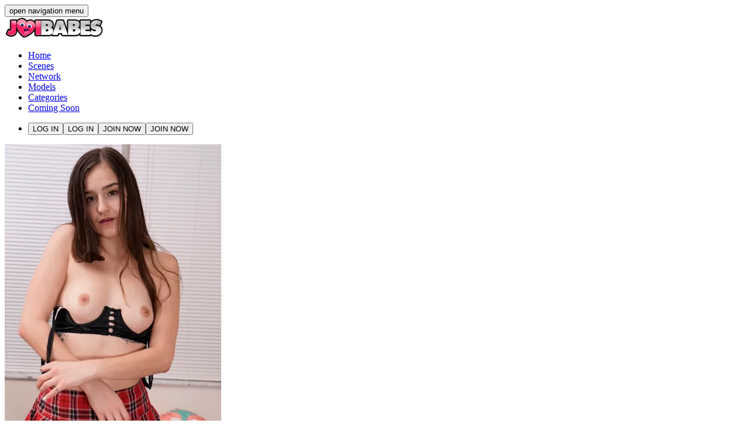

--- FILE ---
content_type: text/html; charset=utf-8
request_url: https://joibabes.com/models/1979/violet-viper
body_size: 15680
content:
<!DOCTYPE html><html lang="en" class="dark oswald_1a7be36d-module__luEc-a__variable"><head><meta charSet="utf-8"/><meta name="viewport" content="width=device-width, initial-scale=1"/><link rel="preload" href="https://ik.imagekit.io/vrljrh7p95o/next/img/5/banners/header.jpg?tr=w-1920" as="image" fetchPriority="high"/><link rel="preload" as="image" imageSrcSet="https://ik.imagekit.io/vrljrh7p95o/next/img/5/logo.png?tr=w-256 1x, https://ik.imagekit.io/vrljrh7p95o/next/img/5/logo.png?tr=w-384 2x" fetchPriority="high"/><link rel="preload" as="image" href="https://degdumdjxfkja.cloudfront.net/fit-in/512x0/scene_thumbs/joi0316-1280x720-thumb.jpg" fetchPriority="high"/><link rel="preload" as="image" href="https://degdumdjxfkja.cloudfront.net/fit-in/512x0/scene_thumbs/joi0315-1280x720-thumb.jpg" fetchPriority="high"/><link rel="preload" as="image" href="https://degdumdjxfkja.cloudfront.net/fit-in/512x0/scene_thumbs/joi0235-1280x720-thumb.jpg" fetchPriority="high"/><link rel="preload" as="image" href="https://degdumdjxfkja.cloudfront.net/fit-in/512x0/scene_thumbs/yoga0144-1280x720-thumb.jpg" fetchPriority="high"/><link rel="stylesheet" href="/_next/static/chunks/d695eb1a7c3847c6.css" data-precedence="next"/><link rel="stylesheet" href="/_next/static/chunks/a9f76ca32f9f08dc.css" data-precedence="next"/><link rel="preload" as="script" fetchPriority="low" href="/_next/static/chunks/556a71e442a7dadc.js"/><script src="/_next/static/chunks/206ab597f09e7ce0.js" async="" type="c58b8b9b013f5ebbd28236d3-text/javascript"></script><script src="/_next/static/chunks/9b789dfb4d53ac94.js" async="" type="c58b8b9b013f5ebbd28236d3-text/javascript"></script><script src="/_next/static/chunks/45f2ba169f9762f2.js" async="" type="c58b8b9b013f5ebbd28236d3-text/javascript"></script><script src="/_next/static/chunks/1ed667cb80a6f20f.js" async="" type="c58b8b9b013f5ebbd28236d3-text/javascript"></script><script src="/_next/static/chunks/turbopack-91a6983cc6579bf5.js" async="" type="c58b8b9b013f5ebbd28236d3-text/javascript"></script><script src="/_next/static/chunks/7a764f63f12ad1d2.js" async="" type="c58b8b9b013f5ebbd28236d3-text/javascript"></script><script src="/_next/static/chunks/d924a3c1e783815c.js" async="" type="c58b8b9b013f5ebbd28236d3-text/javascript"></script><script src="/_next/static/chunks/b42e12f50bc52a63.js" async="" type="c58b8b9b013f5ebbd28236d3-text/javascript"></script><script src="/_next/static/chunks/1d3d53dff047fe88.js" async="" type="c58b8b9b013f5ebbd28236d3-text/javascript"></script><script src="/_next/static/chunks/5f7a96a537b6c32a.js" async="" type="c58b8b9b013f5ebbd28236d3-text/javascript"></script><script src="/_next/static/chunks/0906714b791e7bb5.js" async="" type="c58b8b9b013f5ebbd28236d3-text/javascript"></script><script src="/_next/static/chunks/cb28ba650d7f4af0.js" async="" type="c58b8b9b013f5ebbd28236d3-text/javascript"></script><script src="/_next/static/chunks/9872f1eed0cbed56.js" async="" type="c58b8b9b013f5ebbd28236d3-text/javascript"></script><script src="/_next/static/chunks/767f53e0ff42849c.js" async="" type="c58b8b9b013f5ebbd28236d3-text/javascript"></script><link rel="preload" href="/_next/static/chunks/95f3aad52920bc3b.js" as="script" fetchPriority="low"/><meta name="next-size-adjust" content=""/><link rel="preconnect" href="https://degdumdjxfkja.cloudfront.net"/><link rel="preconnect" href="https://ik.imagekit.io"/><link rel="preload" href="https://ik.imagekit.io/vrljrh7p95o/next/img/5/banners/header.jpg?tr=w-1920" as="image" fetchPriority="high"/><title>Violet Viper Stroke Your Cock With Our Sexy Models on JOI Porn Videos - Full HD 4K Videos | JOI Babes</title><meta name="description" content="Suave&#x27;s best friend Ace Bigs is in town and he&#x27;s letting him crash at his house. Ace is tired from his flight so he leans back in bed to relax a bit but Suave&#x27;s wife Violet Viper interrupts his rest to welcome him. She is awfully close and handsy with him while she&#x27;s welcoming him into her home. She can&#x27;t help herself and gets a little too comfortable with him, all she can think about is his big black cock. She wants to pull it out of his pants and suck on it and doesn&#x27;t care if her husband walks in. Sure enough as they&#x27;re getting naked and she&#x27;s sucking Ace off, Suave catches them. He can&#x27;t do anything but watch his best friend stretch his wife&#x27;s tight pussy with his big black cock while he sits in the corner."/><link rel="canonical" href="https://joibabes.com/models/1979/violet-viper"/><meta property="og:title" content="Violet Viper Stroke Your Cock With Our Sexy Models on JOI Porn Videos - Full HD 4K Videos"/><meta property="og:description" content="Suave&#x27;s best friend Ace Bigs is in town and he&#x27;s letting him crash at his house. Ace is tired from his flight so he leans back in bed to relax a bit but Suave&#x27;s wife Violet Viper interrupts his rest to welcome him. She is awfully close and handsy with him while she&#x27;s welcoming him into her home. She can&#x27;t help herself and gets a little too comfortable with him, all she can think about is his big black cock. She wants to pull it out of his pants and suck on it and doesn&#x27;t care if her husband walks in. Sure enough as they&#x27;re getting naked and she&#x27;s sucking Ace off, Suave catches them. He can&#x27;t do anything but watch his best friend stretch his wife&#x27;s tight pussy with his big black cock while he sits in the corner."/><meta property="og:url" content="https://joibabes.com/models/1979/violet-viper"/><meta property="og:image" content="https://degdumdjxfkja.cloudfront.net/fit-in/370x650/actors/1979.jpg"/><meta property="og:image:alt" content="Violet Viper"/><meta property="og:image:width" content="370"/><meta property="og:image:height" content="650"/><meta property="og:type" content="website"/><meta name="twitter:card" content="summary_large_image"/><meta name="twitter:title" content="Violet Viper Stroke Your Cock With Our Sexy Models on JOI Porn Videos - Full HD 4K Videos"/><meta name="twitter:description" content="Suave&#x27;s best friend Ace Bigs is in town and he&#x27;s letting him crash at his house. Ace is tired from his flight so he leans back in bed to relax a bit but Suave&#x27;s wife Violet Viper interrupts his rest to welcome him. She is awfully close and handsy with him while she&#x27;s welcoming him into her home. She can&#x27;t help herself and gets a little too comfortable with him, all she can think about is his big black cock. She wants to pull it out of his pants and suck on it and doesn&#x27;t care if her husband walks in. Sure enough as they&#x27;re getting naked and she&#x27;s sucking Ace off, Suave catches them. He can&#x27;t do anything but watch his best friend stretch his wife&#x27;s tight pussy with his big black cock while he sits in the corner."/><meta name="twitter:image" content="https://degdumdjxfkja.cloudfront.net/fit-in/370x650/actors/1979.jpg"/><meta name="twitter:image:alt" content="Violet Viper"/><meta name="twitter:image:width" content="370"/><meta name="twitter:image:height" content="650"/><link rel="icon" href="/favicon.ico"/><meta name="sentry-trace" content="af85507f8ad96088bf55e5340efd2e76-f11c3a6261784818-1"/><meta name="baggage" content="sentry-environment=vercel-production,sentry-release=5052b1678e7b9485d634c369895723777761e76f,sentry-public_key=e78dc934e5faa81612f558ac4ef55d5c,sentry-trace_id=af85507f8ad96088bf55e5340efd2e76,sentry-org_id=4509532217933824,sentry-transaction=GET%20%2Fmodels%2F%5Bid%5D%2F%5Bslug%5D,sentry-sampled=true,sentry-sample_rand=0.04110941066522056,sentry-sample_rate=0.1"/><script src="/_next/static/chunks/a6dad97d9634a72d.js" noModule="" type="c58b8b9b013f5ebbd28236d3-text/javascript"></script><script data-cfasync="false" nonce="7196ef59-b4fa-480f-a204-e41940cc308e">try{(function(w,d){!function(j,k,l,m){if(j.zaraz)console.error("zaraz is loaded twice");else{j[l]=j[l]||{};j[l].executed=[];j.zaraz={deferred:[],listeners:[]};j.zaraz._v="5874";j.zaraz._n="7196ef59-b4fa-480f-a204-e41940cc308e";j.zaraz.q=[];j.zaraz._f=function(n){return async function(){var o=Array.prototype.slice.call(arguments);j.zaraz.q.push({m:n,a:o})}};for(const p of["track","set","debug"])j.zaraz[p]=j.zaraz._f(p);j.zaraz.init=()=>{var q=k.getElementsByTagName(m)[0],r=k.createElement(m),s=k.getElementsByTagName("title")[0];s&&(j[l].t=k.getElementsByTagName("title")[0].text);j[l].x=Math.random();j[l].w=j.screen.width;j[l].h=j.screen.height;j[l].j=j.innerHeight;j[l].e=j.innerWidth;j[l].l=j.location.href;j[l].r=k.referrer;j[l].k=j.screen.colorDepth;j[l].n=k.characterSet;j[l].o=(new Date).getTimezoneOffset();if(j.dataLayer)for(const t of Object.entries(Object.entries(dataLayer).reduce((u,v)=>({...u[1],...v[1]}),{})))zaraz.set(t[0],t[1],{scope:"page"});j[l].q=[];for(;j.zaraz.q.length;){const w=j.zaraz.q.shift();j[l].q.push(w)}r.defer=!0;for(const x of[localStorage,sessionStorage])Object.keys(x||{}).filter(z=>z.startsWith("_zaraz_")).forEach(y=>{try{j[l]["z_"+y.slice(7)]=JSON.parse(x.getItem(y))}catch{j[l]["z_"+y.slice(7)]=x.getItem(y)}});r.referrerPolicy="origin";r.src="/cdn-cgi/zaraz/s.js?z="+btoa(encodeURIComponent(JSON.stringify(j[l])));q.parentNode.insertBefore(r,q)};["complete","interactive"].includes(k.readyState)?zaraz.init():j.addEventListener("DOMContentLoaded",zaraz.init)}}(w,d,"zarazData","script");window.zaraz._p=async d$=>new Promise(ea=>{if(d$){d$.e&&d$.e.forEach(eb=>{try{const ec=d.querySelector("script[nonce]"),ed=ec?.nonce||ec?.getAttribute("nonce"),ee=d.createElement("script");ed&&(ee.nonce=ed);ee.innerHTML=eb;ee.onload=()=>{d.head.removeChild(ee)};d.head.appendChild(ee)}catch(ef){console.error(`Error executing script: ${eb}\n`,ef)}});Promise.allSettled((d$.f||[]).map(eg=>fetch(eg[0],eg[1])))}ea()});zaraz._p({"e":["(function(w,d){})(window,document)"]});})(window,document)}catch(e){throw fetch("/cdn-cgi/zaraz/t"),e;};</script></head><body class="min-h-screen bg-background font-sans antialiased"><div hidden=""><!--$--><!--/$--></div><div class="relative flex flex-col h-screen"><nav class="flex z-40 w-full h-auto items-center justify-center data-[menu-open=true]:border-none sticky top-0 inset-x-0 border-b border-divider backdrop-blur-lg data-[menu-open=true]:backdrop-blur-xl backdrop-saturate-150 bg-background/70" style="--navbar-height:4rem"><header class="z-40 flex px-6 gap-4 w-full flex-row relative flex-nowrap items-center justify-between h-[var(--navbar-height)] max-w-full"><button class="group flex items-center justify-center w-6 h-full rounded-small tap-highlight-transparent outline-solid outline-transparent data-[focus-visible=true]:z-10 data-[focus-visible=true]:outline-2 data-[focus-visible=true]:outline-focus data-[focus-visible=true]:outline-offset-2 md:hidden" type="button" tabindex="0" data-react-aria-pressable="true" aria-pressed="false"><span class="sr-only">open navigation menu</span><span class="w-full h-full pointer-events-none flex flex-col items-center justify-center text-inherit group-data-[pressed=true]:opacity-70 transition-opacity before:content-[&#x27;&#x27;] before:block before:h-px before:w-6 before:bg-current before:transition-transform before:duration-150 before:-translate-y-1 before:rotate-0 group-data-[open=true]:before:translate-y-px group-data-[open=true]:before:rotate-45 after:content-[&#x27;&#x27;] after:block after:h-px after:w-6 after:bg-current after:transition-transform after:duration-150 after:translate-y-1 after:rotate-0 group-data-[open=true]:after:translate-y-0 group-data-[open=true]:after:-rotate-45"></span></button><div class="flex basis-0 flex-row flex-grow flex-nowrap justify-start bg-transparent items-center no-underline text-medium whitespace-nowrap box-border w-auto max-w-fit"><a href="/"><img alt="JOI Babes Logo" fetchPriority="high" width="170" height="50" decoding="async" data-nimg="1" class="" style="color:transparent;height:auto" srcSet="https://ik.imagekit.io/vrljrh7p95o/next/img/5/logo.png?tr=w-256 1x, https://ik.imagekit.io/vrljrh7p95o/next/img/5/logo.png?tr=w-384 2x" src="https://ik.imagekit.io/vrljrh7p95o/next/img/5/logo.png?tr=w-384"/></a></div><ul class="h-full flex-row flex-nowrap data-[justify=start]:justify-start data-[justify=start]:flex-grow data-[justify=start]:basis-0 data-[justify=center]:justify-center data-[justify=end]:justify-end data-[justify=end]:flex-grow data-[justify=end]:basis-0 hidden md:flex gap-4 justify-start items-center ml-2" data-justify="start"><li class="text-medium whitespace-nowrap box-border list-none data-[active=true]:font-semibold data-[active=true]:text-secondary"><a href="/">Home</a></li><li class="text-medium whitespace-nowrap box-border list-none data-[active=true]:font-semibold data-[active=true]:text-secondary"><a href="/scenes">Scenes</a></li><li class="text-medium whitespace-nowrap box-border list-none data-[active=true]:font-semibold data-[active=true]:text-secondary"><a href="/network">Network</a></li><li class="text-medium whitespace-nowrap box-border list-none data-[active=true]:font-semibold data-[active=true]:text-secondary" data-active="true"><a href="/models">Models</a></li><li class="text-medium whitespace-nowrap box-border list-none data-[active=true]:font-semibold data-[active=true]:text-secondary"><a href="/categories">Categories</a></li><li class="text-medium whitespace-nowrap box-border list-none data-[active=true]:font-semibold data-[active=true]:text-secondary"><a href="/coming-soon">Coming Soon</a></li></ul><ul class="flex gap-4 h-full flex-row flex-nowrap items-center data-[justify=start]:justify-start data-[justify=start]:flex-grow data-[justify=start]:basis-0 data-[justify=center]:justify-center data-[justify=end]:justify-end data-[justify=end]:flex-grow data-[justify=end]:basis-0" data-justify="end"><li class="text-medium whitespace-nowrap box-border list-none data-[active=true]:font-semibold"><div class="flex items-end"><button type="button" tabindex="0" data-react-aria-pressable="true" class="z-0 group relative inline-flex items-center justify-center box-border appearance-none select-none whitespace-nowrap font-normal subpixel-antialiased overflow-hidden tap-highlight-transparent transform-gpu data-[pressed=true]:scale-[0.97] cursor-pointer outline-solid outline-transparent data-[focus-visible=true]:z-10 data-[focus-visible=true]:outline-2 data-[focus-visible=true]:outline-focus data-[focus-visible=true]:outline-offset-2 px-3 min-w-16 h-8 text-tiny gap-2 rounded-small [&amp;&gt;svg]:max-w-[theme(spacing.8)] transition-transform-colors-opacity motion-reduce:transition-none bg-secondary/20 text-secondary-600 data-[hover=true]:opacity-hover sm:hidden">LOG IN</button><button type="button" tabindex="0" data-react-aria-pressable="true" class="z-0 group relative items-center justify-center box-border appearance-none select-none whitespace-nowrap font-normal subpixel-antialiased overflow-hidden tap-highlight-transparent transform-gpu data-[pressed=true]:scale-[0.97] cursor-pointer outline-solid outline-transparent data-[focus-visible=true]:z-10 data-[focus-visible=true]:outline-2 data-[focus-visible=true]:outline-focus data-[focus-visible=true]:outline-offset-2 px-4 min-w-20 h-10 text-small gap-2 rounded-small [&amp;&gt;svg]:max-w-[theme(spacing.8)] transition-transform-colors-opacity motion-reduce:transition-none bg-secondary/20 text-secondary-600 data-[hover=true]:opacity-hover hidden sm:flex">LOG IN</button><a aria-label="JOIN NOW" class="join-now-button-nav" href="/join"><button type="button" tabindex="0" data-react-aria-pressable="true" class="z-0 group relative inline-flex items-center justify-center box-border appearance-none select-none whitespace-nowrap subpixel-antialiased overflow-hidden tap-highlight-transparent transform-gpu data-[pressed=true]:scale-[0.97] cursor-pointer outline-solid outline-transparent data-[focus-visible=true]:z-10 data-[focus-visible=true]:outline-2 data-[focus-visible=true]:outline-focus data-[focus-visible=true]:outline-offset-2 px-3 min-w-16 h-8 text-tiny gap-2 rounded-small [&amp;&gt;svg]:max-w-[theme(spacing.8)] transition-transform-colors-opacity motion-reduce:transition-none bg-primary data-[hover=true]:opacity-hover text-white font-semibold sm:hidden ml-2">JOIN NOW</button></a><a aria-label="JOIN NOW" class="join-now-button-nav" href="/join"><button type="button" tabindex="0" data-react-aria-pressable="true" class="z-0 group relative items-center justify-center box-border appearance-none select-none whitespace-nowrap subpixel-antialiased overflow-hidden tap-highlight-transparent transform-gpu data-[pressed=true]:scale-[0.97] cursor-pointer outline-solid outline-transparent data-[focus-visible=true]:z-10 data-[focus-visible=true]:outline-2 data-[focus-visible=true]:outline-focus data-[focus-visible=true]:outline-offset-2 px-4 min-w-20 h-10 text-small gap-2 rounded-small [&amp;&gt;svg]:max-w-[theme(spacing.8)] transition-transform-colors-opacity motion-reduce:transition-none bg-primary data-[hover=true]:opacity-hover text-white font-semibold hidden sm:flex ml-2">JOIN NOW</button></a></div></li></ul></header></nav><main><div class="container mx-auto max-w-(--breakpoint-xl) p-5"><div class="flex flex-col md:flex-row"><div class="basis-1/4 max-w-370px mr-8"><img alt="Violet Viper" loading="lazy" width="370" height="650" decoding="async" data-nimg="1" class="" style="color:transparent" src="https://degdumdjxfkja.cloudfront.net/fit-in/370x650/actors/1979.jpg"/></div><div class="basis-3/4 w-full h-auto"><h1 class="tracking-tight inline font-semibold uppercase text-lg sm:text-xl lg:text-2xl">VIOLET VIPER</h1><div class="flex flex-col relative overflow-hidden h-auto text-foreground box-border bg-content1 outline-solid outline-transparent data-[focus-visible=true]:z-10 data-[focus-visible=true]:outline-2 data-[focus-visible=true]:outline-focus data-[focus-visible=true]:outline-offset-2 shadow-medium rounded-large transition-transform-background motion-reduce:transition-none mt-5" tabindex="-1"><div class="relative flex w-full p-3 flex-auto flex-col place-content-inherit align-items-inherit h-auto break-words text-left overflow-y-auto subpixel-antialiased"><div class="grid gap-y-3"><h2>Stats</h2><div class="grid grid-cols-2 sm:grid-cols-2 md:grid-cols-4 lg:grid-cols-4 gap-4"><div class="flex flex-col relative overflow-hidden h-auto text-foreground box-border bg-content1 outline-solid outline-transparent data-[focus-visible=true]:z-10 data-[focus-visible=true]:outline-2 data-[focus-visible=true]:outline-focus data-[focus-visible=true]:outline-offset-2 shadow-large rounded-large transition-transform-background motion-reduce:transition-none border" tabindex="-1"><div class="relative flex w-full p-3 flex-auto flex-col place-content-inherit align-items-inherit h-auto break-words text-left overflow-y-auto subpixel-antialiased items-center"><div class="text-4xl font-medium">4</div><div class="text-sm items-center">Scenes</div></div></div><div class="flex flex-col relative overflow-hidden h-auto text-foreground box-border bg-content1 outline-solid outline-transparent data-[focus-visible=true]:z-10 data-[focus-visible=true]:outline-2 data-[focus-visible=true]:outline-focus data-[focus-visible=true]:outline-offset-2 shadow-large rounded-large transition-transform-background motion-reduce:transition-none border" tabindex="-1"><div class="relative flex w-full p-3 flex-auto flex-col place-content-inherit align-items-inherit h-auto break-words text-left overflow-y-auto subpixel-antialiased items-center"><div class="text-4xl font-medium">1.9<!-- --> hrs</div><div class="text-sm items-center">Scenes Duration</div></div></div><div class="flex flex-col relative overflow-hidden h-auto text-foreground box-border bg-content1 outline-solid outline-transparent data-[focus-visible=true]:z-10 data-[focus-visible=true]:outline-2 data-[focus-visible=true]:outline-focus data-[focus-visible=true]:outline-offset-2 shadow-large rounded-large transition-transform-background motion-reduce:transition-none border" tabindex="-1"><div class="relative flex w-full p-3 flex-auto flex-col place-content-inherit align-items-inherit h-auto break-words text-left overflow-y-auto subpixel-antialiased items-center"><div class="text-4xl font-medium">639</div><div class="text-sm items-center">Photos</div></div></div><div class="flex flex-col relative overflow-hidden h-auto text-foreground box-border bg-content1 outline-solid outline-transparent data-[focus-visible=true]:z-10 data-[focus-visible=true]:outline-2 data-[focus-visible=true]:outline-focus data-[focus-visible=true]:outline-offset-2 shadow-large rounded-large transition-transform-background motion-reduce:transition-none border" tabindex="-1"><div class="relative flex w-full p-3 flex-auto flex-col place-content-inherit align-items-inherit h-auto break-words text-left overflow-y-auto subpixel-antialiased items-center"><div class="text-4xl font-medium">34.2k</div><div class="text-sm items-center">Scene Views</div></div></div></div><h2>Network Sites</h2><div><div class="relative max-w-fit min-w-min inline-flex items-center justify-between box-border whitespace-nowrap border-medium px-1 h-7 text-small rounded-full border-default bg-default-100 text-default-foreground mb-2 mr-2"><span class="flex-1 text-inherit font-normal px-2">JOI Babes</span></div><div class="relative max-w-fit min-w-min inline-flex items-center justify-between box-border whitespace-nowrap border-medium px-1 h-7 text-small rounded-full border-default bg-default-100 text-default-foreground mb-2 mr-2"><span class="flex-1 text-inherit font-normal px-2">POV Masters</span></div><div class="relative max-w-fit min-w-min inline-flex items-center justify-between box-border whitespace-nowrap border-medium px-1 h-7 text-small rounded-full border-default bg-default-100 text-default-foreground mb-2 mr-2"><span class="flex-1 text-inherit font-normal px-2">Cuck Hunter</span></div><div class="relative max-w-fit min-w-min inline-flex items-center justify-between box-border whitespace-nowrap border-medium px-1 h-7 text-small rounded-full border-default bg-default-100 text-default-foreground mb-2 mr-2"><span class="flex-1 text-inherit font-normal px-2">Nude Yoga Porn</span></div></div><h2>Categories</h2><div><a href="/categories/small-tits"><div class="relative max-w-fit min-w-min inline-flex items-center justify-between box-border whitespace-nowrap border-medium px-1 h-7 text-small rounded-full border-default bg-default-100 text-default-foreground mb-2 mr-2"><span class="flex-1 text-inherit font-normal px-2">Small Tits</span></div></a><a href="/categories/interracial"><div class="relative max-w-fit min-w-min inline-flex items-center justify-between box-border whitespace-nowrap border-medium px-1 h-7 text-small rounded-full border-default bg-default-100 text-default-foreground mb-2 mr-2"><span class="flex-1 text-inherit font-normal px-2">Interracial</span></div></a><a href="/categories/pov"><div class="relative max-w-fit min-w-min inline-flex items-center justify-between box-border whitespace-nowrap border-medium px-1 h-7 text-small rounded-full border-default bg-default-100 text-default-foreground mb-2 mr-2"><span class="flex-1 text-inherit font-normal px-2">POV</span></div></a><a href="/categories/masturbation"><div class="relative max-w-fit min-w-min inline-flex items-center justify-between box-border whitespace-nowrap border-medium px-1 h-7 text-small rounded-full border-default bg-default-100 text-default-foreground mb-2 mr-2"><span class="flex-1 text-inherit font-normal px-2">Masturbation</span></div></a><a href="/categories/joi"><div class="relative max-w-fit min-w-min inline-flex items-center justify-between box-border whitespace-nowrap border-medium px-1 h-7 text-small rounded-full border-default bg-default-100 text-default-foreground mb-2 mr-2"><span class="flex-1 text-inherit font-normal px-2">JOI</span></div></a><a href="/categories/cuckold"><div class="relative max-w-fit min-w-min inline-flex items-center justify-between box-border whitespace-nowrap border-medium px-1 h-7 text-small rounded-full border-default bg-default-100 text-default-foreground mb-2 mr-2"><span class="flex-1 text-inherit font-normal px-2">Cuckold</span></div></a><a href="/categories/big-dick"><div class="relative max-w-fit min-w-min inline-flex items-center justify-between box-border whitespace-nowrap border-medium px-1 h-7 text-small rounded-full border-default bg-default-100 text-default-foreground mb-2 mr-2"><span class="flex-1 text-inherit font-normal px-2">Big Dick</span></div></a></div></div></div></div></div></div><div class="my-5"><div class="flex items-center justify-between pb-2"><div class="flex items-center space-x-2"><h2 class="uppercase tracking-tight inline font-semibold uppercase text-lg sm:text-xl lg:text-2xl">ALL VIDEOS BY VIOLET VIPER</h2><div class="relative max-w-fit inline-flex items-center box-border whitespace-nowrap border-medium text-small rounded-full bg-transparent border-default text-foreground w-6 h-6 min-w-6 min-h-6 px-0 justify-center"><span class="text-inherit font-normal px-0 flex-none">4</span></div></div></div><div class="grid grid-cols-1 sm:grid-cols-2 lg:grid-cols-4 2xl:grid-cols-6 gap-4"><div class="flex flex-col relative overflow-hidden h-auto text-foreground box-border bg-content1 outline-solid outline-transparent data-[focus-visible=true]:z-10 data-[focus-visible=true]:outline-2 data-[focus-visible=true]:outline-focus data-[focus-visible=true]:outline-offset-2 shadow-medium rounded-none transition-transform-background motion-reduce:transition-none" tabindex="-1"><a class="relative group" href="/scenes/3005/college-babe-violet-viper-gives-joi-at-the-dorm"><div><img alt="College Babe Violet Viper Gives JOI At The Dorm" fetchPriority="high" width="512" height="288" decoding="async" data-nimg="1" class="z-0 w-full h-full object-cover group-hover:opacity-50 transition-opacity" style="color:transparent;height:auto" src="https://degdumdjxfkja.cloudfront.net/fit-in/512x0/scene_thumbs/joi0235-1280x720-thumb.jpg"/></div><svg xmlns="http://www.w3.org/2000/svg" width="24" height="24" viewBox="0 0 24 24" fill="none" stroke="currentColor" stroke-width="2" stroke-linecap="round" stroke-linejoin="round" class="lucide lucide-play absolute top-1/2 left-1/2 transform -translate-x-1/2 -translate-y-1/2 z-10 size-16 opacity-0 group-hover:opacity-90 transition-opacity fill-current" aria-hidden="true"><path d="M5 5a2 2 0 0 1 3.008-1.728l11.997 6.998a2 2 0 0 1 .003 3.458l-12 7A2 2 0 0 1 5 19z"></path></svg><div class="max-w-fit min-w-min inline-flex items-center justify-between box-border whitespace-nowrap px-1 h-6 text-tiny rounded-full bg-default text-default-foreground absolute bottom-2 left-2 opacity-70"><span class="flex-1 text-inherit font-normal px-1"><span class="font-semibold">20m 52s</span></span></div></a><div class="p-3 w-full overflow-hidden color-inherit subpixel-antialiased rounded-none flex flex-col items-start space-y-2 h-full"><a class="font-semibold text-default-800 text-sm hover:text-primary" href="/scenes/3005/college-babe-violet-viper-gives-joi-at-the-dorm"><h2>College Babe Violet Viper Gives JOI At The Dorm</h2></a><div class="flex flex-wrap items-center"><a class="text-default-600 text-sm hover:text-primary" href="/models/1979/violet-viper"><h3>Violet Viper</h3></a></div><div class="flex flex-wrap space-x-2 text-sm text-default-600"><span class="flex items-center space-x-2"><svg xmlns="http://www.w3.org/2000/svg" width="16" height="16" viewBox="0 0 24 24" fill="none" stroke="currentColor" stroke-width="2" stroke-linecap="round" stroke-linejoin="round" class="lucide lucide-eye" aria-hidden="true"><path d="M2.062 12.348a1 1 0 0 1 0-.696 10.75 10.75 0 0 1 19.876 0 1 1 0 0 1 0 .696 10.75 10.75 0 0 1-19.876 0"></path><circle cx="12" cy="12" r="3"></circle></svg><span>7.4k</span></span><span class="block mx-2">|</span><span class="flex items-center space-x-2"><svg xmlns="http://www.w3.org/2000/svg" width="16" height="16" viewBox="0 0 24 24" fill="none" stroke="currentColor" stroke-width="2" stroke-linecap="round" stroke-linejoin="round" class="lucide lucide-thumbs-up" aria-hidden="true"><path d="M15 5.88 14 10h5.83a2 2 0 0 1 1.92 2.56l-2.33 8A2 2 0 0 1 17.5 22H4a2 2 0 0 1-2-2v-8a2 2 0 0 1 2-2h2.76a2 2 0 0 0 1.79-1.11L12 2a3.13 3.13 0 0 1 3 3.88Z"></path><path d="M7 10v12"></path></svg><span>100<!-- -->%</span></span><span class="block mx-2">|</span><span>Jul 1, 2024</span></div></div></div><div class="flex flex-col relative overflow-hidden h-auto text-foreground box-border bg-content1 outline-solid outline-transparent data-[focus-visible=true]:z-10 data-[focus-visible=true]:outline-2 data-[focus-visible=true]:outline-focus data-[focus-visible=true]:outline-offset-2 shadow-medium rounded-none transition-transform-background motion-reduce:transition-none" tabindex="-1"><a class="relative group" href="/scenes/3000/slender-violet-viper-is-skilled-in-naked-yoga"><div><img alt="Slender Violet Viper Is Skilled In Naked Yoga" fetchPriority="high" width="512" height="288" decoding="async" data-nimg="1" class="z-0 w-full h-full object-cover group-hover:opacity-50 transition-opacity" style="color:transparent;height:auto" src="https://degdumdjxfkja.cloudfront.net/fit-in/512x0/scene_thumbs/yoga0144-1280x720-thumb.jpg"/></div><svg xmlns="http://www.w3.org/2000/svg" width="24" height="24" viewBox="0 0 24 24" fill="none" stroke="currentColor" stroke-width="2" stroke-linecap="round" stroke-linejoin="round" class="lucide lucide-play absolute top-1/2 left-1/2 transform -translate-x-1/2 -translate-y-1/2 z-10 size-16 opacity-0 group-hover:opacity-90 transition-opacity fill-current" aria-hidden="true"><path d="M5 5a2 2 0 0 1 3.008-1.728l11.997 6.998a2 2 0 0 1 .003 3.458l-12 7A2 2 0 0 1 5 19z"></path></svg><div class="max-w-fit min-w-min inline-flex items-center justify-between box-border whitespace-nowrap px-1 h-6 text-tiny rounded-full bg-default text-default-foreground absolute bottom-2 left-2 opacity-70"><span class="flex-1 text-inherit font-normal px-1"><span class="font-semibold">20m 1s</span></span></div></a><div class="p-3 w-full overflow-hidden color-inherit subpixel-antialiased rounded-none flex flex-col items-start space-y-2 h-full"><a class="font-semibold text-default-800 text-sm hover:text-primary" href="/scenes/3000/slender-violet-viper-is-skilled-in-naked-yoga"><h2>Slender Violet Viper Is Skilled In Naked Yoga</h2></a><div class="flex flex-wrap items-center"><a class="text-default-600 text-sm hover:text-primary" href="/models/1979/violet-viper"><h3>Violet Viper</h3></a></div><div class="flex flex-wrap space-x-2 text-sm text-default-600"><span class="flex items-center space-x-2"><svg xmlns="http://www.w3.org/2000/svg" width="16" height="16" viewBox="0 0 24 24" fill="none" stroke="currentColor" stroke-width="2" stroke-linecap="round" stroke-linejoin="round" class="lucide lucide-eye" aria-hidden="true"><path d="M2.062 12.348a1 1 0 0 1 0-.696 10.75 10.75 0 0 1 19.876 0 1 1 0 0 1 0 .696 10.75 10.75 0 0 1-19.876 0"></path><circle cx="12" cy="12" r="3"></circle></svg><span>6.4k</span></span><span class="block mx-2">|</span><span class="flex items-center space-x-2"><svg xmlns="http://www.w3.org/2000/svg" width="16" height="16" viewBox="0 0 24 24" fill="none" stroke="currentColor" stroke-width="2" stroke-linecap="round" stroke-linejoin="round" class="lucide lucide-thumbs-up" aria-hidden="true"><path d="M15 5.88 14 10h5.83a2 2 0 0 1 1.92 2.56l-2.33 8A2 2 0 0 1 17.5 22H4a2 2 0 0 1-2-2v-8a2 2 0 0 1 2-2h2.76a2 2 0 0 0 1.79-1.11L12 2a3.13 3.13 0 0 1 3 3.88Z"></path><path d="M7 10v12"></path></svg><span>100<!-- -->%</span></span><span class="block mx-2">|</span><span>Jan 29, 2024</span></div></div></div><div class="flex flex-col relative overflow-hidden h-auto text-foreground box-border bg-content1 outline-solid outline-transparent data-[focus-visible=true]:z-10 data-[focus-visible=true]:outline-2 data-[focus-visible=true]:outline-focus data-[focus-visible=true]:outline-offset-2 shadow-medium rounded-none transition-transform-background motion-reduce:transition-none" tabindex="-1"><a class="relative group" href="/scenes/2960/slender-violet-viper-creams-for-big-dick-pov-sex"><div><img alt="Slender Violet Viper Creams For Big Dick POV Sex" loading="lazy" width="512" height="288" decoding="async" data-nimg="1" class="z-0 w-full h-full object-cover group-hover:opacity-50 transition-opacity" style="color:transparent;height:auto" src="https://degdumdjxfkja.cloudfront.net/fit-in/512x0/scene_thumbs/pov0150-1280x720-thumb.jpg"/></div><svg xmlns="http://www.w3.org/2000/svg" width="24" height="24" viewBox="0 0 24 24" fill="none" stroke="currentColor" stroke-width="2" stroke-linecap="round" stroke-linejoin="round" class="lucide lucide-play absolute top-1/2 left-1/2 transform -translate-x-1/2 -translate-y-1/2 z-10 size-16 opacity-0 group-hover:opacity-90 transition-opacity fill-current" aria-hidden="true"><path d="M5 5a2 2 0 0 1 3.008-1.728l11.997 6.998a2 2 0 0 1 .003 3.458l-12 7A2 2 0 0 1 5 19z"></path></svg><div class="max-w-fit min-w-min inline-flex items-center justify-between box-border whitespace-nowrap px-1 h-6 text-tiny rounded-full bg-default text-default-foreground absolute bottom-2 left-2 opacity-70"><span class="flex-1 text-inherit font-normal px-1"><span class="font-semibold">41m 48s</span></span></div></a><div class="p-3 w-full overflow-hidden color-inherit subpixel-antialiased rounded-none flex flex-col items-start space-y-2 h-full"><a class="font-semibold text-default-800 text-sm hover:text-primary" href="/scenes/2960/slender-violet-viper-creams-for-big-dick-pov-sex"><h2>Slender Violet Viper Creams For Big Dick POV Sex</h2></a><div class="flex flex-wrap items-center"><a class="text-default-600 text-sm hover:text-primary" href="/models/1979/violet-viper"><h3>Violet Viper</h3></a></div><div class="flex flex-wrap space-x-2 text-sm text-default-600"><span class="flex items-center space-x-2"><svg xmlns="http://www.w3.org/2000/svg" width="16" height="16" viewBox="0 0 24 24" fill="none" stroke="currentColor" stroke-width="2" stroke-linecap="round" stroke-linejoin="round" class="lucide lucide-eye" aria-hidden="true"><path d="M2.062 12.348a1 1 0 0 1 0-.696 10.75 10.75 0 0 1 19.876 0 1 1 0 0 1 0 .696 10.75 10.75 0 0 1-19.876 0"></path><circle cx="12" cy="12" r="3"></circle></svg><span>9.9k</span></span><span class="block mx-2">|</span><span class="flex items-center space-x-2"><svg xmlns="http://www.w3.org/2000/svg" width="16" height="16" viewBox="0 0 24 24" fill="none" stroke="currentColor" stroke-width="2" stroke-linecap="round" stroke-linejoin="round" class="lucide lucide-thumbs-up" aria-hidden="true"><path d="M15 5.88 14 10h5.83a2 2 0 0 1 1.92 2.56l-2.33 8A2 2 0 0 1 17.5 22H4a2 2 0 0 1-2-2v-8a2 2 0 0 1 2-2h2.76a2 2 0 0 0 1.79-1.11L12 2a3.13 3.13 0 0 1 3 3.88Z"></path><path d="M7 10v12"></path></svg><span>100<!-- -->%</span></span><span class="block mx-2">|</span><span>Jan 15, 2024</span></div></div></div><div class="flex flex-col relative overflow-hidden h-auto text-foreground box-border bg-content1 outline-solid outline-transparent data-[focus-visible=true]:z-10 data-[focus-visible=true]:outline-2 data-[focus-visible=true]:outline-focus data-[focus-visible=true]:outline-offset-2 shadow-medium rounded-none transition-transform-background motion-reduce:transition-none" tabindex="-1"><a class="relative group" href="/scenes/2959/hot-wife-violet-viper-cuckolds-with-husband-s-best-friend"><div><img alt="Hot Wife Violet Viper Cuckolds With Husband&#x27;s Best Friend" loading="lazy" width="512" height="288" decoding="async" data-nimg="1" class="z-0 w-full h-full object-cover group-hover:opacity-50 transition-opacity" style="color:transparent;height:auto" src="https://degdumdjxfkja.cloudfront.net/fit-in/512x0/scene_thumbs/chi0161-1280x720-thumb.jpg"/></div><svg xmlns="http://www.w3.org/2000/svg" width="24" height="24" viewBox="0 0 24 24" fill="none" stroke="currentColor" stroke-width="2" stroke-linecap="round" stroke-linejoin="round" class="lucide lucide-play absolute top-1/2 left-1/2 transform -translate-x-1/2 -translate-y-1/2 z-10 size-16 opacity-0 group-hover:opacity-90 transition-opacity fill-current" aria-hidden="true"><path d="M5 5a2 2 0 0 1 3.008-1.728l11.997 6.998a2 2 0 0 1 .003 3.458l-12 7A2 2 0 0 1 5 19z"></path></svg><div class="max-w-fit min-w-min inline-flex items-center justify-between box-border whitespace-nowrap px-1 h-6 text-tiny rounded-full bg-default text-default-foreground absolute bottom-2 left-2 opacity-70"><span class="flex-1 text-inherit font-normal px-1"><span class="font-semibold">33m 44s</span></span></div></a><div class="p-3 w-full overflow-hidden color-inherit subpixel-antialiased rounded-none flex flex-col items-start space-y-2 h-full"><a class="font-semibold text-default-800 text-sm hover:text-primary" href="/scenes/2959/hot-wife-violet-viper-cuckolds-with-husband-s-best-friend"><h2>Hot Wife Violet Viper Cuckolds With Husband&#x27;s Best Friend</h2></a><div class="flex flex-wrap items-center"><a class="text-default-600 text-sm hover:text-primary" href="/models/1979/violet-viper"><h3>Violet Viper</h3></a></div><div class="flex flex-wrap space-x-2 text-sm text-default-600"><span class="flex items-center space-x-2"><svg xmlns="http://www.w3.org/2000/svg" width="16" height="16" viewBox="0 0 24 24" fill="none" stroke="currentColor" stroke-width="2" stroke-linecap="round" stroke-linejoin="round" class="lucide lucide-eye" aria-hidden="true"><path d="M2.062 12.348a1 1 0 0 1 0-.696 10.75 10.75 0 0 1 19.876 0 1 1 0 0 1 0 .696 10.75 10.75 0 0 1-19.876 0"></path><circle cx="12" cy="12" r="3"></circle></svg><span>10.5k</span></span><span class="block mx-2">|</span><span class="flex items-center space-x-2"><svg xmlns="http://www.w3.org/2000/svg" width="16" height="16" viewBox="0 0 24 24" fill="none" stroke="currentColor" stroke-width="2" stroke-linecap="round" stroke-linejoin="round" class="lucide lucide-thumbs-up" aria-hidden="true"><path d="M15 5.88 14 10h5.83a2 2 0 0 1 1.92 2.56l-2.33 8A2 2 0 0 1 17.5 22H4a2 2 0 0 1-2-2v-8a2 2 0 0 1 2-2h2.76a2 2 0 0 0 1.79-1.11L12 2a3.13 3.13 0 0 1 3 3.88Z"></path><path d="M7 10v12"></path></svg><span>93<!-- -->%</span></span><span class="block mx-2">|</span><span>Jan 15, 2024</span></div></div></div></div></div><div><a class="join-now-access-banner" href="/join"><img alt="Get full access to the JOI Babes premium network" loading="lazy" width="1920" height="572" decoding="async" data-nimg="1" class=" object-cover object-center" style="color:transparent;width:100%;height:auto" sizes="100vw" srcSet="https://ik.imagekit.io/vrljrh7p95o/next/img/5/banners/access-banner.jpg?tr=w-640 640w, https://ik.imagekit.io/vrljrh7p95o/next/img/5/banners/access-banner.jpg?tr=w-750 750w, https://ik.imagekit.io/vrljrh7p95o/next/img/5/banners/access-banner.jpg?tr=w-828 828w, https://ik.imagekit.io/vrljrh7p95o/next/img/5/banners/access-banner.jpg?tr=w-1080 1080w, https://ik.imagekit.io/vrljrh7p95o/next/img/5/banners/access-banner.jpg?tr=w-1200 1200w, https://ik.imagekit.io/vrljrh7p95o/next/img/5/banners/access-banner.jpg?tr=w-1920 1920w, https://ik.imagekit.io/vrljrh7p95o/next/img/5/banners/access-banner.jpg?tr=w-2048 2048w, https://ik.imagekit.io/vrljrh7p95o/next/img/5/banners/access-banner.jpg?tr=w-3840 3840w" src="https://ik.imagekit.io/vrljrh7p95o/next/img/5/banners/access-banner.jpg?tr=w-3840"/></a><a href="/join"><div class="font-oswald bg-neutral-900 text-white px-5 py-3 grid grid-cols-2 sm:grid-cols-3 xl:grid-cols-6 whitespace-nowrap text-xl sm:text-2xl md:text-3xl xl:text-2xl 2xl:text-2xl"><div class="flex items-center justify-left"><svg xmlns="http://www.w3.org/2000/svg" width="24" height="24" viewBox="0 0 24 24" fill="none" stroke="currentColor" stroke-width="2" stroke-linecap="round" stroke-linejoin="round" class="lucide lucide-video text-secondary shrink-0" aria-hidden="true"><path d="m16 13 5.223 3.482a.5.5 0 0 0 .777-.416V7.87a.5.5 0 0 0-.752-.432L16 10.5"></path><rect x="2" y="6" width="14" height="12" rx="2"></rect></svg><span class="ml-2 font-light">347<!-- --> VIDEOS</span></div><div class="flex items-center justify-left "><svg xmlns="http://www.w3.org/2000/svg" width="24" height="24" viewBox="0 0 24 24" fill="none" stroke="currentColor" stroke-width="2" stroke-linecap="round" stroke-linejoin="round" class="lucide lucide-camera text-secondary shrink-0" aria-hidden="true"><path d="M13.997 4a2 2 0 0 1 1.76 1.05l.486.9A2 2 0 0 0 18.003 7H20a2 2 0 0 1 2 2v9a2 2 0 0 1-2 2H4a2 2 0 0 1-2-2V9a2 2 0 0 1 2-2h1.997a2 2 0 0 0 1.759-1.048l.489-.904A2 2 0 0 1 10.004 4z"></path><circle cx="12" cy="13" r="3"></circle></svg><span class="ml-2 font-light">346<!-- --> PHOTOSETS</span></div><div class="flex items-center justify-left "><svg xmlns="http://www.w3.org/2000/svg" width="24" height="24" viewBox="0 0 24 24" fill="none" stroke="currentColor" stroke-width="2" stroke-linecap="round" stroke-linejoin="round" class="lucide lucide-share2 lucide-share-2 text-secondary shrink-0" aria-hidden="true"><circle cx="18" cy="5" r="3"></circle><circle cx="6" cy="12" r="3"></circle><circle cx="18" cy="19" r="3"></circle><line x1="8.59" x2="15.42" y1="13.51" y2="17.49"></line><line x1="15.41" x2="8.59" y1="6.51" y2="10.49"></line></svg><span class="ml-2 font-light">REGULAR UPDATES</span></div><div class="flex items-center justify-left "><svg xmlns="http://www.w3.org/2000/svg" width="24" height="24" viewBox="0 0 24 24" fill="none" stroke="currentColor" stroke-width="2" stroke-linecap="round" stroke-linejoin="round" class="lucide lucide-shield-check text-secondary shrink-0" aria-hidden="true"><path d="M20 13c0 5-3.5 7.5-7.66 8.95a1 1 0 0 1-.67-.01C7.5 20.5 4 18 4 13V6a1 1 0 0 1 1-1c2 0 4.5-1.2 6.24-2.72a1.17 1.17 0 0 1 1.52 0C14.51 3.81 17 5 19 5a1 1 0 0 1 1 1z"></path><path d="m9 12 2 2 4-4"></path></svg><span class="ml-2 font-light">100% SECURE</span></div><div class="flex items-center justify-left "><svg xmlns="http://www.w3.org/2000/svg" width="24" height="24" viewBox="0 0 24 24" fill="none" stroke="currentColor" stroke-width="2" stroke-linecap="round" stroke-linejoin="round" class="lucide lucide-award text-secondary shrink-0" aria-hidden="true"><path d="m15.477 12.89 1.515 8.526a.5.5 0 0 1-.81.47l-3.58-2.687a1 1 0 0 0-1.197 0l-3.586 2.686a.5.5 0 0 1-.81-.469l1.514-8.526"></path><circle cx="12" cy="8" r="6"></circle></svg><span class="ml-2 font-light">100% QUALITY</span></div><div class="flex items-center justify-left "><svg xmlns="http://www.w3.org/2000/svg" width="24" height="24" viewBox="0 0 24 24" fill="none" stroke="currentColor" stroke-width="2" stroke-linecap="round" stroke-linejoin="round" class="lucide lucide-lock text-secondary shrink-0" aria-hidden="true"><rect width="18" height="11" x="3" y="11" rx="2" ry="2"></rect><path d="M7 11V7a5 5 0 0 1 10 0v4"></path></svg><span class="ml-2 font-light">100% CONFIDENTIAL</span></div></div></a></div><div class="my-5"><div class="flex items-center justify-between pb-2"><div class="flex items-center space-x-2"><h2 class="uppercase tracking-tight inline font-semibold uppercase text-lg sm:text-xl lg:text-2xl">RELATED VIDEOS</h2><div class="relative max-w-fit min-w-min inline-flex items-center justify-between box-border whitespace-nowrap border-medium px-1 h-7 text-small rounded-full bg-transparent border-default text-foreground"><span class="flex-1 text-inherit font-normal px-2">332</span></div></div><a href="/scenes"><button type="button" tabindex="0" data-react-aria-pressable="true" class="z-0 group relative inline-flex items-center justify-center box-border appearance-none select-none whitespace-nowrap font-normal subpixel-antialiased overflow-hidden tap-highlight-transparent transform-gpu data-[pressed=true]:scale-[0.97] cursor-pointer outline-solid outline-transparent data-[focus-visible=true]:z-10 data-[focus-visible=true]:outline-2 data-[focus-visible=true]:outline-focus data-[focus-visible=true]:outline-offset-2 px-4 min-w-20 h-10 text-small gap-2 rounded-small [&amp;&gt;svg]:max-w-[theme(spacing.8)] transition-transform-colors-opacity motion-reduce:transition-none bg-secondary/20 text-secondary-600 data-[hover=true]:opacity-hover">SEE ALL SCENES</button></a></div><div class="grid grid-cols-1 sm:grid-cols-2 lg:grid-cols-4 2xl:grid-cols-6 gap-4"><div class="flex flex-col relative overflow-hidden h-auto text-foreground box-border bg-content1 outline-solid outline-transparent data-[focus-visible=true]:z-10 data-[focus-visible=true]:outline-2 data-[focus-visible=true]:outline-focus data-[focus-visible=true]:outline-offset-2 shadow-medium rounded-none transition-transform-background motion-reduce:transition-none" tabindex="-1"><a class="relative group" href="/scenes/4068/kensie-snow-looks-into-camera-stroking-cock-whispering-dirty-joi-instructions-until-she-cums-hard"><div><img alt="Kensie Snow looks into camera, stroking cock, whispering dirty JOI instructions until she cums hard" fetchPriority="high" width="512" height="288" decoding="async" data-nimg="1" class="z-0 w-full h-full object-cover group-hover:opacity-50 transition-opacity" style="color:transparent;height:auto" src="https://degdumdjxfkja.cloudfront.net/fit-in/512x0/scene_thumbs/joi0316-1280x720-thumb.jpg"/></div><svg xmlns="http://www.w3.org/2000/svg" width="24" height="24" viewBox="0 0 24 24" fill="none" stroke="currentColor" stroke-width="2" stroke-linecap="round" stroke-linejoin="round" class="lucide lucide-play absolute top-1/2 left-1/2 transform -translate-x-1/2 -translate-y-1/2 z-10 size-16 opacity-0 group-hover:opacity-90 transition-opacity fill-current" aria-hidden="true"><path d="M5 5a2 2 0 0 1 3.008-1.728l11.997 6.998a2 2 0 0 1 .003 3.458l-12 7A2 2 0 0 1 5 19z"></path></svg><div class="max-w-fit min-w-min inline-flex items-center justify-between box-border whitespace-nowrap px-1 h-6 text-tiny rounded-full bg-default text-default-foreground absolute bottom-2 left-2 opacity-70"><span class="flex-1 text-inherit font-normal px-1"><span class="font-semibold">19m 30s</span></span></div></a><div class="p-3 w-full overflow-hidden color-inherit subpixel-antialiased rounded-none flex flex-col items-start space-y-2 h-full"><a class="font-semibold text-default-800 text-sm hover:text-primary" href="/scenes/4068/kensie-snow-looks-into-camera-stroking-cock-whispering-dirty-joi-instructions-until-she-cums-hard"><h2>Kensie Snow looks into camera, stroking cock, whispering dirty JOI instructions until she cums hard</h2></a><div class="flex flex-wrap items-center"><a class="text-default-600 text-sm hover:text-primary" href="/models/2416/kensie-snow"><h3>Kensie Snow</h3></a></div><div class="flex flex-wrap space-x-2 text-sm text-default-600"><span class="flex items-center space-x-2"><svg xmlns="http://www.w3.org/2000/svg" width="16" height="16" viewBox="0 0 24 24" fill="none" stroke="currentColor" stroke-width="2" stroke-linecap="round" stroke-linejoin="round" class="lucide lucide-eye" aria-hidden="true"><path d="M2.062 12.348a1 1 0 0 1 0-.696 10.75 10.75 0 0 1 19.876 0 1 1 0 0 1 0 .696 10.75 10.75 0 0 1-19.876 0"></path><circle cx="12" cy="12" r="3"></circle></svg><span>3.2k</span></span><span class="block mx-2">|</span><span class="flex items-center space-x-2"><svg xmlns="http://www.w3.org/2000/svg" width="16" height="16" viewBox="0 0 24 24" fill="none" stroke="currentColor" stroke-width="2" stroke-linecap="round" stroke-linejoin="round" class="lucide lucide-thumbs-up" aria-hidden="true"><path d="M15 5.88 14 10h5.83a2 2 0 0 1 1.92 2.56l-2.33 8A2 2 0 0 1 17.5 22H4a2 2 0 0 1-2-2v-8a2 2 0 0 1 2-2h2.76a2 2 0 0 0 1.79-1.11L12 2a3.13 3.13 0 0 1 3 3.88Z"></path><path d="M7 10v12"></path></svg><span>100<!-- -->%</span></span><span class="block mx-2">|</span><span>Jan 12, 2026</span></div></div></div><div class="flex flex-col relative overflow-hidden h-auto text-foreground box-border bg-content1 outline-solid outline-transparent data-[focus-visible=true]:z-10 data-[focus-visible=true]:outline-2 data-[focus-visible=true]:outline-focus data-[focus-visible=true]:outline-offset-2 shadow-medium rounded-none transition-transform-background motion-reduce:transition-none" tabindex="-1"><a class="relative group" href="/scenes/4067/harper-hill-teases-the-viewer-in-joi-stroking-slowly-whispering-how-to-jerk-until-explosive-orgasm"><div><img alt="Harper Hill teases the viewer in JOI, stroking slowly, whispering how to jerk until explosive orgasm" fetchPriority="high" width="512" height="288" decoding="async" data-nimg="1" class="z-0 w-full h-full object-cover group-hover:opacity-50 transition-opacity" style="color:transparent;height:auto" src="https://degdumdjxfkja.cloudfront.net/fit-in/512x0/scene_thumbs/joi0315-1280x720-thumb.jpg"/></div><svg xmlns="http://www.w3.org/2000/svg" width="24" height="24" viewBox="0 0 24 24" fill="none" stroke="currentColor" stroke-width="2" stroke-linecap="round" stroke-linejoin="round" class="lucide lucide-play absolute top-1/2 left-1/2 transform -translate-x-1/2 -translate-y-1/2 z-10 size-16 opacity-0 group-hover:opacity-90 transition-opacity fill-current" aria-hidden="true"><path d="M5 5a2 2 0 0 1 3.008-1.728l11.997 6.998a2 2 0 0 1 .003 3.458l-12 7A2 2 0 0 1 5 19z"></path></svg><div class="max-w-fit min-w-min inline-flex items-center justify-between box-border whitespace-nowrap px-1 h-6 text-tiny rounded-full bg-default text-default-foreground absolute bottom-2 left-2 opacity-70"><span class="flex-1 text-inherit font-normal px-1"><span class="font-semibold">19m 2s</span></span></div></a><div class="p-3 w-full overflow-hidden color-inherit subpixel-antialiased rounded-none flex flex-col items-start space-y-2 h-full"><a class="font-semibold text-default-800 text-sm hover:text-primary" href="/scenes/4067/harper-hill-teases-the-viewer-in-joi-stroking-slowly-whispering-how-to-jerk-until-explosive-orgasm"><h2>Harper Hill teases the viewer in JOI, stroking slowly, whispering how to jerk until explosive orgasm</h2></a><div class="flex flex-wrap items-center"><a class="text-default-600 text-sm hover:text-primary" href="/models/2415/harper-hill"><h3>Harper Hill</h3></a></div><div class="flex flex-wrap space-x-2 text-sm text-default-600"><span class="flex items-center space-x-2"><svg xmlns="http://www.w3.org/2000/svg" width="16" height="16" viewBox="0 0 24 24" fill="none" stroke="currentColor" stroke-width="2" stroke-linecap="round" stroke-linejoin="round" class="lucide lucide-eye" aria-hidden="true"><path d="M2.062 12.348a1 1 0 0 1 0-.696 10.75 10.75 0 0 1 19.876 0 1 1 0 0 1 0 .696 10.75 10.75 0 0 1-19.876 0"></path><circle cx="12" cy="12" r="3"></circle></svg><span>3.6k</span></span><span class="block mx-2">|</span><span class="flex items-center space-x-2"><svg xmlns="http://www.w3.org/2000/svg" width="16" height="16" viewBox="0 0 24 24" fill="none" stroke="currentColor" stroke-width="2" stroke-linecap="round" stroke-linejoin="round" class="lucide lucide-thumbs-up" aria-hidden="true"><path d="M15 5.88 14 10h5.83a2 2 0 0 1 1.92 2.56l-2.33 8A2 2 0 0 1 17.5 22H4a2 2 0 0 1-2-2v-8a2 2 0 0 1 2-2h2.76a2 2 0 0 0 1.79-1.11L12 2a3.13 3.13 0 0 1 3 3.88Z"></path><path d="M7 10v12"></path></svg><span>100<!-- -->%</span></span><span class="block mx-2">|</span><span>Jan 5, 2026</span></div></div></div><div class="flex flex-col relative overflow-hidden h-auto text-foreground box-border bg-content1 outline-solid outline-transparent data-[focus-visible=true]:z-10 data-[focus-visible=true]:outline-2 data-[focus-visible=true]:outline-focus data-[focus-visible=true]:outline-offset-2 shadow-medium rounded-none transition-transform-background motion-reduce:transition-none" tabindex="-1"><a class="relative group" href="/scenes/4030/micha-whispers-joi-calling-you-her-filthy-stroker-making-you-cum-to-her-slutty-body-and-nasty-orders"><div><img alt="Micha whispers JOI, calling you her filthy stroker, making you cum to her slutty body and nasty orders" loading="lazy" width="512" height="288" decoding="async" data-nimg="1" class="z-0 w-full h-full object-cover group-hover:opacity-50 transition-opacity" style="color:transparent;height:auto" src="https://degdumdjxfkja.cloudfront.net/fit-in/512x0/scene_thumbs/joi0314-1280x720-thumb.jpg"/></div><svg xmlns="http://www.w3.org/2000/svg" width="24" height="24" viewBox="0 0 24 24" fill="none" stroke="currentColor" stroke-width="2" stroke-linecap="round" stroke-linejoin="round" class="lucide lucide-play absolute top-1/2 left-1/2 transform -translate-x-1/2 -translate-y-1/2 z-10 size-16 opacity-0 group-hover:opacity-90 transition-opacity fill-current" aria-hidden="true"><path d="M5 5a2 2 0 0 1 3.008-1.728l11.997 6.998a2 2 0 0 1 .003 3.458l-12 7A2 2 0 0 1 5 19z"></path></svg><div class="max-w-fit min-w-min inline-flex items-center justify-between box-border whitespace-nowrap px-1 h-6 text-tiny rounded-full bg-default text-default-foreground absolute bottom-2 left-2 opacity-70"><span class="flex-1 text-inherit font-normal px-1"><span class="font-semibold">20m 34s</span></span></div></a><div class="p-3 w-full overflow-hidden color-inherit subpixel-antialiased rounded-none flex flex-col items-start space-y-2 h-full"><a class="font-semibold text-default-800 text-sm hover:text-primary" href="/scenes/4030/micha-whispers-joi-calling-you-her-filthy-stroker-making-you-cum-to-her-slutty-body-and-nasty-orders"><h2>Micha whispers JOI, calling you her filthy stroker, making you cum to her slutty body and nasty orders</h2></a><div class="flex flex-wrap items-center"><a class="text-default-600 text-sm hover:text-primary" href="/models/2401/micha-liz"><h3>Micha Liz</h3></a></div><div class="flex flex-wrap space-x-2 text-sm text-default-600"><span class="flex items-center space-x-2"><svg xmlns="http://www.w3.org/2000/svg" width="16" height="16" viewBox="0 0 24 24" fill="none" stroke="currentColor" stroke-width="2" stroke-linecap="round" stroke-linejoin="round" class="lucide lucide-eye" aria-hidden="true"><path d="M2.062 12.348a1 1 0 0 1 0-.696 10.75 10.75 0 0 1 19.876 0 1 1 0 0 1 0 .696 10.75 10.75 0 0 1-19.876 0"></path><circle cx="12" cy="12" r="3"></circle></svg><span>4.2k</span></span><span class="block mx-2">|</span><span class="flex items-center space-x-2"><svg xmlns="http://www.w3.org/2000/svg" width="16" height="16" viewBox="0 0 24 24" fill="none" stroke="currentColor" stroke-width="2" stroke-linecap="round" stroke-linejoin="round" class="lucide lucide-thumbs-up" aria-hidden="true"><path d="M15 5.88 14 10h5.83a2 2 0 0 1 1.92 2.56l-2.33 8A2 2 0 0 1 17.5 22H4a2 2 0 0 1-2-2v-8a2 2 0 0 1 2-2h2.76a2 2 0 0 0 1.79-1.11L12 2a3.13 3.13 0 0 1 3 3.88Z"></path><path d="M7 10v12"></path></svg><span>50<!-- -->%</span></span><span class="block mx-2">|</span><span>Dec 29, 2025</span></div></div></div><div class="flex flex-col relative overflow-hidden h-auto text-foreground box-border bg-content1 outline-solid outline-transparent data-[focus-visible=true]:z-10 data-[focus-visible=true]:outline-2 data-[focus-visible=true]:outline-focus data-[focus-visible=true]:outline-offset-2 shadow-medium rounded-none transition-transform-background motion-reduce:transition-none" tabindex="-1"><a class="relative group" href="/scenes/4029/mercedes-strokes-her-tits-spreads-her-pussy-and-orders-you-to-jerk-until-you-explode-all-over-yourself"><div><img alt="Mercedes strokes her tits, spreads her pussy, and orders you to jerk until you explode all over yourself" loading="lazy" width="512" height="288" decoding="async" data-nimg="1" class="z-0 w-full h-full object-cover group-hover:opacity-50 transition-opacity" style="color:transparent;height:auto" src="https://degdumdjxfkja.cloudfront.net/fit-in/512x0/scene_thumbs/joi0313-1280x720-thumb.jpg"/></div><svg xmlns="http://www.w3.org/2000/svg" width="24" height="24" viewBox="0 0 24 24" fill="none" stroke="currentColor" stroke-width="2" stroke-linecap="round" stroke-linejoin="round" class="lucide lucide-play absolute top-1/2 left-1/2 transform -translate-x-1/2 -translate-y-1/2 z-10 size-16 opacity-0 group-hover:opacity-90 transition-opacity fill-current" aria-hidden="true"><path d="M5 5a2 2 0 0 1 3.008-1.728l11.997 6.998a2 2 0 0 1 .003 3.458l-12 7A2 2 0 0 1 5 19z"></path></svg><div class="max-w-fit min-w-min inline-flex items-center justify-between box-border whitespace-nowrap px-1 h-6 text-tiny rounded-full bg-default text-default-foreground absolute bottom-2 left-2 opacity-70"><span class="flex-1 text-inherit font-normal px-1"><span class="font-semibold">20m 57s</span></span></div></a><div class="p-3 w-full overflow-hidden color-inherit subpixel-antialiased rounded-none flex flex-col items-start space-y-2 h-full"><a class="font-semibold text-default-800 text-sm hover:text-primary" href="/scenes/4029/mercedes-strokes-her-tits-spreads-her-pussy-and-orders-you-to-jerk-until-you-explode-all-over-yourself"><h2>Mercedes strokes her tits, spreads her pussy, and orders you to jerk until you explode all over yourself</h2></a><div class="flex flex-wrap items-center"><a class="text-default-600 text-sm hover:text-primary" href="/models/2400/mercedes-mac"><h3>Mercedes Mac</h3></a></div><div class="flex flex-wrap space-x-2 text-sm text-default-600"><span class="flex items-center space-x-2"><svg xmlns="http://www.w3.org/2000/svg" width="16" height="16" viewBox="0 0 24 24" fill="none" stroke="currentColor" stroke-width="2" stroke-linecap="round" stroke-linejoin="round" class="lucide lucide-eye" aria-hidden="true"><path d="M2.062 12.348a1 1 0 0 1 0-.696 10.75 10.75 0 0 1 19.876 0 1 1 0 0 1 0 .696 10.75 10.75 0 0 1-19.876 0"></path><circle cx="12" cy="12" r="3"></circle></svg><span>4.3k</span></span><span class="block mx-2">|</span><span class="flex items-center space-x-2"><svg xmlns="http://www.w3.org/2000/svg" width="16" height="16" viewBox="0 0 24 24" fill="none" stroke="currentColor" stroke-width="2" stroke-linecap="round" stroke-linejoin="round" class="lucide lucide-thumbs-up" aria-hidden="true"><path d="M15 5.88 14 10h5.83a2 2 0 0 1 1.92 2.56l-2.33 8A2 2 0 0 1 17.5 22H4a2 2 0 0 1-2-2v-8a2 2 0 0 1 2-2h2.76a2 2 0 0 0 1.79-1.11L12 2a3.13 3.13 0 0 1 3 3.88Z"></path><path d="M7 10v12"></path></svg><span>100<!-- -->%</span></span><span class="block mx-2">|</span><span>Dec 22, 2025</span></div></div></div><div class="flex flex-col relative overflow-hidden h-auto text-foreground box-border bg-content1 outline-solid outline-transparent data-[focus-visible=true]:z-10 data-[focus-visible=true]:outline-2 data-[focus-visible=true]:outline-focus data-[focus-visible=true]:outline-offset-2 shadow-medium rounded-none transition-transform-background motion-reduce:transition-none" tabindex="-1"><a class="relative group" href="/scenes/4019/lola-valentine-s-joi-she-strips-strokes-her-cock-moans-into-the-camera-and-orders-you-to-cum-with-her"><div><img alt="Lola Valentine’s JOI: she strips, strokes her cock, moans into the camera, and orders you to cum with her" loading="lazy" width="512" height="288" decoding="async" data-nimg="1" class="z-0 w-full h-full object-cover group-hover:opacity-50 transition-opacity" style="color:transparent;height:auto" src="https://degdumdjxfkja.cloudfront.net/fit-in/512x0/scene_thumbs/joi0312-1280x720-thumb.jpg"/></div><svg xmlns="http://www.w3.org/2000/svg" width="24" height="24" viewBox="0 0 24 24" fill="none" stroke="currentColor" stroke-width="2" stroke-linecap="round" stroke-linejoin="round" class="lucide lucide-play absolute top-1/2 left-1/2 transform -translate-x-1/2 -translate-y-1/2 z-10 size-16 opacity-0 group-hover:opacity-90 transition-opacity fill-current" aria-hidden="true"><path d="M5 5a2 2 0 0 1 3.008-1.728l11.997 6.998a2 2 0 0 1 .003 3.458l-12 7A2 2 0 0 1 5 19z"></path></svg><div class="max-w-fit min-w-min inline-flex items-center justify-between box-border whitespace-nowrap px-1 h-6 text-tiny rounded-full bg-default text-default-foreground absolute bottom-2 left-2 opacity-70"><span class="flex-1 text-inherit font-normal px-1"><span class="font-semibold">39m 12s</span></span></div></a><div class="p-3 w-full overflow-hidden color-inherit subpixel-antialiased rounded-none flex flex-col items-start space-y-2 h-full"><a class="font-semibold text-default-800 text-sm hover:text-primary" href="/scenes/4019/lola-valentine-s-joi-she-strips-strokes-her-cock-moans-into-the-camera-and-orders-you-to-cum-with-her"><h2>Lola Valentine’s JOI: she strips, strokes her cock, moans into the camera, and orders you to cum with her</h2></a><div class="flex flex-wrap items-center"><a class="text-default-600 text-sm hover:text-primary" href="/models/2399/lola-valentine"><h3>Lola Valentine</h3></a></div><div class="flex flex-wrap space-x-2 text-sm text-default-600"><span class="flex items-center space-x-2"><svg xmlns="http://www.w3.org/2000/svg" width="16" height="16" viewBox="0 0 24 24" fill="none" stroke="currentColor" stroke-width="2" stroke-linecap="round" stroke-linejoin="round" class="lucide lucide-eye" aria-hidden="true"><path d="M2.062 12.348a1 1 0 0 1 0-.696 10.75 10.75 0 0 1 19.876 0 1 1 0 0 1 0 .696 10.75 10.75 0 0 1-19.876 0"></path><circle cx="12" cy="12" r="3"></circle></svg><span>4.7k</span></span><span class="block mx-2">|</span><span class="flex items-center space-x-2"><svg xmlns="http://www.w3.org/2000/svg" width="16" height="16" viewBox="0 0 24 24" fill="none" stroke="currentColor" stroke-width="2" stroke-linecap="round" stroke-linejoin="round" class="lucide lucide-thumbs-up" aria-hidden="true"><path d="M15 5.88 14 10h5.83a2 2 0 0 1 1.92 2.56l-2.33 8A2 2 0 0 1 17.5 22H4a2 2 0 0 1-2-2v-8a2 2 0 0 1 2-2h2.76a2 2 0 0 0 1.79-1.11L12 2a3.13 3.13 0 0 1 3 3.88Z"></path><path d="M7 10v12"></path></svg><span>75<!-- -->%</span></span><span class="block mx-2">|</span><span>Dec 15, 2025</span></div></div></div><div class="flex flex-col relative overflow-hidden h-auto text-foreground box-border bg-content1 outline-solid outline-transparent data-[focus-visible=true]:z-10 data-[focus-visible=true]:outline-2 data-[focus-visible=true]:outline-focus data-[focus-visible=true]:outline-offset-2 shadow-medium rounded-none transition-transform-background motion-reduce:transition-none" tabindex="-1"><a class="relative group" href="/scenes/4018/kloe-love-s-joi-scene-she-teases-strips-strokes-her-cock-and-cums-while-ordering-you-to-jerk-harder"><div><img alt="Kloe Love’s JOI scene: she teases, strips, strokes her cock, and cums while ordering you to jerk harder" loading="lazy" width="512" height="288" decoding="async" data-nimg="1" class="z-0 w-full h-full object-cover group-hover:opacity-50 transition-opacity" style="color:transparent;height:auto" src="https://degdumdjxfkja.cloudfront.net/fit-in/512x0/scene_thumbs/joi0311-1280x720-thumb.jpg"/></div><svg xmlns="http://www.w3.org/2000/svg" width="24" height="24" viewBox="0 0 24 24" fill="none" stroke="currentColor" stroke-width="2" stroke-linecap="round" stroke-linejoin="round" class="lucide lucide-play absolute top-1/2 left-1/2 transform -translate-x-1/2 -translate-y-1/2 z-10 size-16 opacity-0 group-hover:opacity-90 transition-opacity fill-current" aria-hidden="true"><path d="M5 5a2 2 0 0 1 3.008-1.728l11.997 6.998a2 2 0 0 1 .003 3.458l-12 7A2 2 0 0 1 5 19z"></path></svg><div class="max-w-fit min-w-min inline-flex items-center justify-between box-border whitespace-nowrap px-1 h-6 text-tiny rounded-full bg-default text-default-foreground absolute bottom-2 left-2 opacity-70"><span class="flex-1 text-inherit font-normal px-1"><span class="font-semibold">34m 40s</span></span></div></a><div class="p-3 w-full overflow-hidden color-inherit subpixel-antialiased rounded-none flex flex-col items-start space-y-2 h-full"><a class="font-semibold text-default-800 text-sm hover:text-primary" href="/scenes/4018/kloe-love-s-joi-scene-she-teases-strips-strokes-her-cock-and-cums-while-ordering-you-to-jerk-harder"><h2>Kloe Love’s JOI scene: she teases, strips, strokes her cock, and cums while ordering you to jerk harder</h2></a><div class="flex flex-wrap items-center"><a class="text-default-600 text-sm hover:text-primary" href="/models/2398/kloe-love"><h3>Kloe Love</h3></a></div><div class="flex flex-wrap space-x-2 text-sm text-default-600"><span class="flex items-center space-x-2"><svg xmlns="http://www.w3.org/2000/svg" width="16" height="16" viewBox="0 0 24 24" fill="none" stroke="currentColor" stroke-width="2" stroke-linecap="round" stroke-linejoin="round" class="lucide lucide-eye" aria-hidden="true"><path d="M2.062 12.348a1 1 0 0 1 0-.696 10.75 10.75 0 0 1 19.876 0 1 1 0 0 1 0 .696 10.75 10.75 0 0 1-19.876 0"></path><circle cx="12" cy="12" r="3"></circle></svg><span>5.5k</span></span><span class="block mx-2">|</span><span class="flex items-center space-x-2"><svg xmlns="http://www.w3.org/2000/svg" width="16" height="16" viewBox="0 0 24 24" fill="none" stroke="currentColor" stroke-width="2" stroke-linecap="round" stroke-linejoin="round" class="lucide lucide-thumbs-up" aria-hidden="true"><path d="M15 5.88 14 10h5.83a2 2 0 0 1 1.92 2.56l-2.33 8A2 2 0 0 1 17.5 22H4a2 2 0 0 1-2-2v-8a2 2 0 0 1 2-2h2.76a2 2 0 0 0 1.79-1.11L12 2a3.13 3.13 0 0 1 3 3.88Z"></path><path d="M7 10v12"></path></svg><span>86<!-- -->%</span></span><span class="block mx-2">|</span><span>Dec 8, 2025</span></div></div></div><div class="flex flex-col relative overflow-hidden h-auto text-foreground box-border bg-content1 outline-solid outline-transparent data-[focus-visible=true]:z-10 data-[focus-visible=true]:outline-2 data-[focus-visible=true]:outline-focus data-[focus-visible=true]:outline-offset-2 shadow-medium rounded-none transition-transform-background motion-reduce:transition-none" tabindex="-1"><a class="relative group" href="/scenes/4009/natasha-gives-filthy-joi-describing-every-stroke-before-stripping-and-playing-with-her-wet-pussy"><div><img alt="Natasha gives filthy JOI, describing every stroke before stripping and playing with her wet pussy" loading="lazy" width="512" height="288" decoding="async" data-nimg="1" class="z-0 w-full h-full object-cover group-hover:opacity-50 transition-opacity" style="color:transparent;height:auto" src="https://degdumdjxfkja.cloudfront.net/fit-in/512x0/scene_thumbs/joi0310-1280x720-thumb.jpg"/></div><svg xmlns="http://www.w3.org/2000/svg" width="24" height="24" viewBox="0 0 24 24" fill="none" stroke="currentColor" stroke-width="2" stroke-linecap="round" stroke-linejoin="round" class="lucide lucide-play absolute top-1/2 left-1/2 transform -translate-x-1/2 -translate-y-1/2 z-10 size-16 opacity-0 group-hover:opacity-90 transition-opacity fill-current" aria-hidden="true"><path d="M5 5a2 2 0 0 1 3.008-1.728l11.997 6.998a2 2 0 0 1 .003 3.458l-12 7A2 2 0 0 1 5 19z"></path></svg><div class="max-w-fit min-w-min inline-flex items-center justify-between box-border whitespace-nowrap px-1 h-6 text-tiny rounded-full bg-default text-default-foreground absolute bottom-2 left-2 opacity-70"><span class="flex-1 text-inherit font-normal px-1"><span class="font-semibold">19m 52s</span></span></div></a><div class="p-3 w-full overflow-hidden color-inherit subpixel-antialiased rounded-none flex flex-col items-start space-y-2 h-full"><a class="font-semibold text-default-800 text-sm hover:text-primary" href="/scenes/4009/natasha-gives-filthy-joi-describing-every-stroke-before-stripping-and-playing-with-her-wet-pussy"><h2>Natasha gives filthy JOI, describing every stroke before stripping and playing with her wet pussy</h2></a><div class="flex flex-wrap items-center"><a class="text-default-600 text-sm hover:text-primary" href="/models/2396/natasha-carter"><h3>Natasha Carter</h3></a></div><div class="flex flex-wrap space-x-2 text-sm text-default-600"><span class="flex items-center space-x-2"><svg xmlns="http://www.w3.org/2000/svg" width="16" height="16" viewBox="0 0 24 24" fill="none" stroke="currentColor" stroke-width="2" stroke-linecap="round" stroke-linejoin="round" class="lucide lucide-eye" aria-hidden="true"><path d="M2.062 12.348a1 1 0 0 1 0-.696 10.75 10.75 0 0 1 19.876 0 1 1 0 0 1 0 .696 10.75 10.75 0 0 1-19.876 0"></path><circle cx="12" cy="12" r="3"></circle></svg><span>4.0k</span></span><span class="block mx-2">|</span><span class="flex items-center space-x-2"><svg xmlns="http://www.w3.org/2000/svg" width="16" height="16" viewBox="0 0 24 24" fill="none" stroke="currentColor" stroke-width="2" stroke-linecap="round" stroke-linejoin="round" class="lucide lucide-thumbs-up" aria-hidden="true"><path d="M15 5.88 14 10h5.83a2 2 0 0 1 1.92 2.56l-2.33 8A2 2 0 0 1 17.5 22H4a2 2 0 0 1-2-2v-8a2 2 0 0 1 2-2h2.76a2 2 0 0 0 1.79-1.11L12 2a3.13 3.13 0 0 1 3 3.88Z"></path><path d="M7 10v12"></path></svg><span>80<!-- -->%</span></span><span class="block mx-2">|</span><span>Dec 1, 2025</span></div></div></div><div class="flex flex-col relative overflow-hidden h-auto text-foreground box-border bg-content1 outline-solid outline-transparent data-[focus-visible=true]:z-10 data-[focus-visible=true]:outline-2 data-[focus-visible=true]:outline-focus data-[focus-visible=true]:outline-offset-2 shadow-medium rounded-none transition-transform-background motion-reduce:transition-none" tabindex="-1"><a class="relative group" href="/scenes/3973/angelica-gives-you-the-ultimate-joi-dirty-talk-slow-strip-and-a-seductive-tease-that-ll-leave-you-begging-to-cum"><div><img alt="Angelica gives you the ultimate JOI—dirty talk, slow strip, and a seductive tease that’ll leave you begging to cum" loading="lazy" width="512" height="288" decoding="async" data-nimg="1" class="z-0 w-full h-full object-cover group-hover:opacity-50 transition-opacity" style="color:transparent;height:auto" src="https://degdumdjxfkja.cloudfront.net/fit-in/512x0/scene_thumbs/joi0309-1280x720-thumb.jpg"/></div><svg xmlns="http://www.w3.org/2000/svg" width="24" height="24" viewBox="0 0 24 24" fill="none" stroke="currentColor" stroke-width="2" stroke-linecap="round" stroke-linejoin="round" class="lucide lucide-play absolute top-1/2 left-1/2 transform -translate-x-1/2 -translate-y-1/2 z-10 size-16 opacity-0 group-hover:opacity-90 transition-opacity fill-current" aria-hidden="true"><path d="M5 5a2 2 0 0 1 3.008-1.728l11.997 6.998a2 2 0 0 1 .003 3.458l-12 7A2 2 0 0 1 5 19z"></path></svg><div class="max-w-fit min-w-min inline-flex items-center justify-between box-border whitespace-nowrap px-1 h-6 text-tiny rounded-full bg-default text-default-foreground absolute bottom-2 left-2 opacity-70"><span class="flex-1 text-inherit font-normal px-1"><span class="font-semibold">20m 3s</span></span></div></a><div class="p-3 w-full overflow-hidden color-inherit subpixel-antialiased rounded-none flex flex-col items-start space-y-2 h-full"><a class="font-semibold text-default-800 text-sm hover:text-primary" href="/scenes/3973/angelica-gives-you-the-ultimate-joi-dirty-talk-slow-strip-and-a-seductive-tease-that-ll-leave-you-begging-to-cum"><h2>Angelica gives you the ultimate JOI—dirty talk, slow strip, and a seductive tease that’ll leave you begging to cum</h2></a><div class="flex flex-wrap items-center"><a class="text-default-600 text-sm hover:text-primary" href="/models/2380/anjelica-amore"><h3>Anjelica Amore</h3></a></div><div class="flex flex-wrap space-x-2 text-sm text-default-600"><span class="flex items-center space-x-2"><svg xmlns="http://www.w3.org/2000/svg" width="16" height="16" viewBox="0 0 24 24" fill="none" stroke="currentColor" stroke-width="2" stroke-linecap="round" stroke-linejoin="round" class="lucide lucide-eye" aria-hidden="true"><path d="M2.062 12.348a1 1 0 0 1 0-.696 10.75 10.75 0 0 1 19.876 0 1 1 0 0 1 0 .696 10.75 10.75 0 0 1-19.876 0"></path><circle cx="12" cy="12" r="3"></circle></svg><span>3.6k</span></span><span class="block mx-2">|</span><span class="flex items-center space-x-2"><svg xmlns="http://www.w3.org/2000/svg" width="16" height="16" viewBox="0 0 24 24" fill="none" stroke="currentColor" stroke-width="2" stroke-linecap="round" stroke-linejoin="round" class="lucide lucide-thumbs-up" aria-hidden="true"><path d="M15 5.88 14 10h5.83a2 2 0 0 1 1.92 2.56l-2.33 8A2 2 0 0 1 17.5 22H4a2 2 0 0 1-2-2v-8a2 2 0 0 1 2-2h2.76a2 2 0 0 0 1.79-1.11L12 2a3.13 3.13 0 0 1 3 3.88Z"></path><path d="M7 10v12"></path></svg><span>100<!-- -->%</span></span><span class="block mx-2">|</span><span>Nov 24, 2025</span></div></div></div><div class="flex flex-col relative overflow-hidden h-auto text-foreground box-border bg-content1 outline-solid outline-transparent data-[focus-visible=true]:z-10 data-[focus-visible=true]:outline-2 data-[focus-visible=true]:outline-focus data-[focus-visible=true]:outline-offset-2 shadow-medium rounded-none transition-transform-background motion-reduce:transition-none" tabindex="-1"><a class="relative group" href="/scenes/3964/tattooed-redhead-evee-graves-dominates-you-with-dirty-joi-talk-strips-slowly-fingers-herself-and-cums-like-a-slut"><div><img alt="Tattooed redhead Evee Graves dominates you with dirty JOI talk, strips slowly, fingers herself, and cums like a slut" loading="lazy" width="512" height="288" decoding="async" data-nimg="1" class="z-0 w-full h-full object-cover group-hover:opacity-50 transition-opacity" style="color:transparent;height:auto" src="https://degdumdjxfkja.cloudfront.net/fit-in/512x0/scene_thumbs/joi0308-1280x720-thumb.jpg"/></div><svg xmlns="http://www.w3.org/2000/svg" width="24" height="24" viewBox="0 0 24 24" fill="none" stroke="currentColor" stroke-width="2" stroke-linecap="round" stroke-linejoin="round" class="lucide lucide-play absolute top-1/2 left-1/2 transform -translate-x-1/2 -translate-y-1/2 z-10 size-16 opacity-0 group-hover:opacity-90 transition-opacity fill-current" aria-hidden="true"><path d="M5 5a2 2 0 0 1 3.008-1.728l11.997 6.998a2 2 0 0 1 .003 3.458l-12 7A2 2 0 0 1 5 19z"></path></svg><div class="max-w-fit min-w-min inline-flex items-center justify-between box-border whitespace-nowrap px-1 h-6 text-tiny rounded-full bg-default text-default-foreground absolute bottom-2 left-2 opacity-70"><span class="flex-1 text-inherit font-normal px-1"><span class="font-semibold">28m 30s</span></span></div></a><div class="p-3 w-full overflow-hidden color-inherit subpixel-antialiased rounded-none flex flex-col items-start space-y-2 h-full"><a class="font-semibold text-default-800 text-sm hover:text-primary" href="/scenes/3964/tattooed-redhead-evee-graves-dominates-you-with-dirty-joi-talk-strips-slowly-fingers-herself-and-cums-like-a-slut"><h2>Tattooed redhead Evee Graves dominates you with dirty JOI talk, strips slowly, fingers herself, and cums like a slut</h2></a><div class="flex flex-wrap items-center"><a class="text-default-600 text-sm hover:text-primary" href="/models/2379/evee-graves"><h3>Evee Graves</h3></a></div><div class="flex flex-wrap space-x-2 text-sm text-default-600"><span class="flex items-center space-x-2"><svg xmlns="http://www.w3.org/2000/svg" width="16" height="16" viewBox="0 0 24 24" fill="none" stroke="currentColor" stroke-width="2" stroke-linecap="round" stroke-linejoin="round" class="lucide lucide-eye" aria-hidden="true"><path d="M2.062 12.348a1 1 0 0 1 0-.696 10.75 10.75 0 0 1 19.876 0 1 1 0 0 1 0 .696 10.75 10.75 0 0 1-19.876 0"></path><circle cx="12" cy="12" r="3"></circle></svg><span>4.0k</span></span><span class="block mx-2">|</span><span class="flex items-center space-x-2"><svg xmlns="http://www.w3.org/2000/svg" width="16" height="16" viewBox="0 0 24 24" fill="none" stroke="currentColor" stroke-width="2" stroke-linecap="round" stroke-linejoin="round" class="lucide lucide-thumbs-up" aria-hidden="true"><path d="M15 5.88 14 10h5.83a2 2 0 0 1 1.92 2.56l-2.33 8A2 2 0 0 1 17.5 22H4a2 2 0 0 1-2-2v-8a2 2 0 0 1 2-2h2.76a2 2 0 0 0 1.79-1.11L12 2a3.13 3.13 0 0 1 3 3.88Z"></path><path d="M7 10v12"></path></svg><span>100<!-- -->%</span></span><span class="block mx-2">|</span><span>Nov 17, 2025</span></div></div></div><div class="flex flex-col relative overflow-hidden h-auto text-foreground box-border bg-content1 outline-solid outline-transparent data-[focus-visible=true]:z-10 data-[focus-visible=true]:outline-2 data-[focus-visible=true]:outline-focus data-[focus-visible=true]:outline-offset-2 shadow-medium rounded-none transition-transform-background motion-reduce:transition-none" tabindex="-1"><a class="relative group" href="/scenes/3963/cherie-whispers-every-filthy-joi-command-while-stripping-slowly-rubbing-her-pussy-and-cumming-as-you-stroke-for-her"><div><img alt="Cherie whispers every filthy JOI command while stripping slowly, rubbing her pussy and cumming as you stroke for her" loading="lazy" width="512" height="288" decoding="async" data-nimg="1" class="z-0 w-full h-full object-cover group-hover:opacity-50 transition-opacity" style="color:transparent;height:auto" src="https://degdumdjxfkja.cloudfront.net/fit-in/512x0/scene_thumbs/joi0307-1280x720-thumb.jpg"/></div><svg xmlns="http://www.w3.org/2000/svg" width="24" height="24" viewBox="0 0 24 24" fill="none" stroke="currentColor" stroke-width="2" stroke-linecap="round" stroke-linejoin="round" class="lucide lucide-play absolute top-1/2 left-1/2 transform -translate-x-1/2 -translate-y-1/2 z-10 size-16 opacity-0 group-hover:opacity-90 transition-opacity fill-current" aria-hidden="true"><path d="M5 5a2 2 0 0 1 3.008-1.728l11.997 6.998a2 2 0 0 1 .003 3.458l-12 7A2 2 0 0 1 5 19z"></path></svg><div class="max-w-fit min-w-min inline-flex items-center justify-between box-border whitespace-nowrap px-1 h-6 text-tiny rounded-full bg-default text-default-foreground absolute bottom-2 left-2 opacity-70"><span class="flex-1 text-inherit font-normal px-1"><span class="font-semibold">20m 9s</span></span></div></a><div class="p-3 w-full overflow-hidden color-inherit subpixel-antialiased rounded-none flex flex-col items-start space-y-2 h-full"><a class="font-semibold text-default-800 text-sm hover:text-primary" href="/scenes/3963/cherie-whispers-every-filthy-joi-command-while-stripping-slowly-rubbing-her-pussy-and-cumming-as-you-stroke-for-her"><h2>Cherie whispers every filthy JOI command while stripping slowly, rubbing her pussy and cumming as you stroke for her</h2></a><div class="flex flex-wrap items-center"><a class="text-default-600 text-sm hover:text-primary" href="/models/2378/cherie-gwendolyn"><h3>Cherie Gwendolyn</h3></a></div><div class="flex flex-wrap space-x-2 text-sm text-default-600"><span class="flex items-center space-x-2"><svg xmlns="http://www.w3.org/2000/svg" width="16" height="16" viewBox="0 0 24 24" fill="none" stroke="currentColor" stroke-width="2" stroke-linecap="round" stroke-linejoin="round" class="lucide lucide-eye" aria-hidden="true"><path d="M2.062 12.348a1 1 0 0 1 0-.696 10.75 10.75 0 0 1 19.876 0 1 1 0 0 1 0 .696 10.75 10.75 0 0 1-19.876 0"></path><circle cx="12" cy="12" r="3"></circle></svg><span>4.6k</span></span><span class="block mx-2">|</span><span class="flex items-center space-x-2"><svg xmlns="http://www.w3.org/2000/svg" width="16" height="16" viewBox="0 0 24 24" fill="none" stroke="currentColor" stroke-width="2" stroke-linecap="round" stroke-linejoin="round" class="lucide lucide-thumbs-up" aria-hidden="true"><path d="M15 5.88 14 10h5.83a2 2 0 0 1 1.92 2.56l-2.33 8A2 2 0 0 1 17.5 22H4a2 2 0 0 1-2-2v-8a2 2 0 0 1 2-2h2.76a2 2 0 0 0 1.79-1.11L12 2a3.13 3.13 0 0 1 3 3.88Z"></path><path d="M7 10v12"></path></svg><span>100<!-- -->%</span></span><span class="block mx-2">|</span><span>Nov 10, 2025</span></div></div></div><div class="flex flex-col relative overflow-hidden h-auto text-foreground box-border bg-content1 outline-solid outline-transparent data-[focus-visible=true]:z-10 data-[focus-visible=true]:outline-2 data-[focus-visible=true]:outline-focus data-[focus-visible=true]:outline-offset-2 shadow-medium rounded-none transition-transform-background motion-reduce:transition-none" tabindex="-1"><a class="relative group" href="/scenes/3932/watch-nina-naples-give-raw-explicit-joi-she-wants-every-drop-from-your-aching-throbbing-cock"><div><img alt="Watch Nina Naples give raw, explicit JOI—she wants every drop from your aching, throbbing cock" loading="lazy" width="512" height="288" decoding="async" data-nimg="1" class="z-0 w-full h-full object-cover group-hover:opacity-50 transition-opacity" style="color:transparent;height:auto" src="https://degdumdjxfkja.cloudfront.net/fit-in/512x0/scene_thumbs/joi0306-1280x720-thumb.jpg"/></div><svg xmlns="http://www.w3.org/2000/svg" width="24" height="24" viewBox="0 0 24 24" fill="none" stroke="currentColor" stroke-width="2" stroke-linecap="round" stroke-linejoin="round" class="lucide lucide-play absolute top-1/2 left-1/2 transform -translate-x-1/2 -translate-y-1/2 z-10 size-16 opacity-0 group-hover:opacity-90 transition-opacity fill-current" aria-hidden="true"><path d="M5 5a2 2 0 0 1 3.008-1.728l11.997 6.998a2 2 0 0 1 .003 3.458l-12 7A2 2 0 0 1 5 19z"></path></svg><div class="max-w-fit min-w-min inline-flex items-center justify-between box-border whitespace-nowrap px-1 h-6 text-tiny rounded-full bg-default text-default-foreground absolute bottom-2 left-2 opacity-70"><span class="flex-1 text-inherit font-normal px-1"><span class="font-semibold">22m 11s</span></span></div></a><div class="p-3 w-full overflow-hidden color-inherit subpixel-antialiased rounded-none flex flex-col items-start space-y-2 h-full"><a class="font-semibold text-default-800 text-sm hover:text-primary" href="/scenes/3932/watch-nina-naples-give-raw-explicit-joi-she-wants-every-drop-from-your-aching-throbbing-cock"><h2>Watch Nina Naples give raw, explicit JOI—she wants every drop from your aching, throbbing cock</h2></a><div class="flex flex-wrap items-center"><a class="text-default-600 text-sm hover:text-primary" href="/models/2368/nina-naples"><h3>Nina Naples</h3></a></div><div class="flex flex-wrap space-x-2 text-sm text-default-600"><span class="flex items-center space-x-2"><svg xmlns="http://www.w3.org/2000/svg" width="16" height="16" viewBox="0 0 24 24" fill="none" stroke="currentColor" stroke-width="2" stroke-linecap="round" stroke-linejoin="round" class="lucide lucide-eye" aria-hidden="true"><path d="M2.062 12.348a1 1 0 0 1 0-.696 10.75 10.75 0 0 1 19.876 0 1 1 0 0 1 0 .696 10.75 10.75 0 0 1-19.876 0"></path><circle cx="12" cy="12" r="3"></circle></svg><span>4.0k</span></span><span class="block mx-2">|</span><span class="flex items-center space-x-2"><svg xmlns="http://www.w3.org/2000/svg" width="16" height="16" viewBox="0 0 24 24" fill="none" stroke="currentColor" stroke-width="2" stroke-linecap="round" stroke-linejoin="round" class="lucide lucide-thumbs-up" aria-hidden="true"><path d="M15 5.88 14 10h5.83a2 2 0 0 1 1.92 2.56l-2.33 8A2 2 0 0 1 17.5 22H4a2 2 0 0 1-2-2v-8a2 2 0 0 1 2-2h2.76a2 2 0 0 0 1.79-1.11L12 2a3.13 3.13 0 0 1 3 3.88Z"></path><path d="M7 10v12"></path></svg><span>100<!-- -->%</span></span><span class="block mx-2">|</span><span>Nov 3, 2025</span></div></div></div><div class="flex flex-col relative overflow-hidden h-auto text-foreground box-border bg-content1 outline-solid outline-transparent data-[focus-visible=true]:z-10 data-[focus-visible=true]:outline-2 data-[focus-visible=true]:outline-focus data-[focus-visible=true]:outline-offset-2 shadow-medium rounded-none transition-transform-background motion-reduce:transition-none" tabindex="-1"><a class="relative group" href="/scenes/3931/mayalynn-teases-you-slowly-whispering-filthy-joi-commands-while-begging-to-see-you-explode"><div><img alt="Mayalynn teases you slowly, whispering filthy JOI commands while begging to see you explode" loading="lazy" width="512" height="288" decoding="async" data-nimg="1" class="z-0 w-full h-full object-cover group-hover:opacity-50 transition-opacity" style="color:transparent;height:auto" src="https://degdumdjxfkja.cloudfront.net/fit-in/512x0/scene_thumbs/joi0305-1280x720-thumb.jpg"/></div><svg xmlns="http://www.w3.org/2000/svg" width="24" height="24" viewBox="0 0 24 24" fill="none" stroke="currentColor" stroke-width="2" stroke-linecap="round" stroke-linejoin="round" class="lucide lucide-play absolute top-1/2 left-1/2 transform -translate-x-1/2 -translate-y-1/2 z-10 size-16 opacity-0 group-hover:opacity-90 transition-opacity fill-current" aria-hidden="true"><path d="M5 5a2 2 0 0 1 3.008-1.728l11.997 6.998a2 2 0 0 1 .003 3.458l-12 7A2 2 0 0 1 5 19z"></path></svg><div class="max-w-fit min-w-min inline-flex items-center justify-between box-border whitespace-nowrap px-1 h-6 text-tiny rounded-full bg-default text-default-foreground absolute bottom-2 left-2 opacity-70"><span class="flex-1 text-inherit font-normal px-1"><span class="font-semibold">20m 17s</span></span></div></a><div class="p-3 w-full overflow-hidden color-inherit subpixel-antialiased rounded-none flex flex-col items-start space-y-2 h-full"><a class="font-semibold text-default-800 text-sm hover:text-primary" href="/scenes/3931/mayalynn-teases-you-slowly-whispering-filthy-joi-commands-while-begging-to-see-you-explode"><h2>Mayalynn teases you slowly, whispering filthy JOI commands while begging to see you explode</h2></a><div class="flex flex-wrap items-center"><a class="text-default-600 text-sm hover:text-primary" href="/models/2367/mayalynn"><h3>Mayalynn</h3></a></div><div class="flex flex-wrap space-x-2 text-sm text-default-600"><span class="flex items-center space-x-2"><svg xmlns="http://www.w3.org/2000/svg" width="16" height="16" viewBox="0 0 24 24" fill="none" stroke="currentColor" stroke-width="2" stroke-linecap="round" stroke-linejoin="round" class="lucide lucide-eye" aria-hidden="true"><path d="M2.062 12.348a1 1 0 0 1 0-.696 10.75 10.75 0 0 1 19.876 0 1 1 0 0 1 0 .696 10.75 10.75 0 0 1-19.876 0"></path><circle cx="12" cy="12" r="3"></circle></svg><span>5.6k</span></span><span class="block mx-2">|</span><span class="flex items-center space-x-2"><svg xmlns="http://www.w3.org/2000/svg" width="16" height="16" viewBox="0 0 24 24" fill="none" stroke="currentColor" stroke-width="2" stroke-linecap="round" stroke-linejoin="round" class="lucide lucide-thumbs-up" aria-hidden="true"><path d="M15 5.88 14 10h5.83a2 2 0 0 1 1.92 2.56l-2.33 8A2 2 0 0 1 17.5 22H4a2 2 0 0 1-2-2v-8a2 2 0 0 1 2-2h2.76a2 2 0 0 0 1.79-1.11L12 2a3.13 3.13 0 0 1 3 3.88Z"></path><path d="M7 10v12"></path></svg><span>100<!-- -->%</span></span><span class="block mx-2">|</span><span>Oct 27, 2025</span></div></div></div></div></div></div><!--$--><!--/$--></main><a class="join-now-footer-banner" href="/join"><img alt="Join JOI Babes and save when you get a yearly membership" loading="lazy" width="1920" height="572" decoding="async" data-nimg="1" class=" object-cover object-center" style="color:transparent;width:100%;height:auto" sizes="100vw" srcSet="https://ik.imagekit.io/vrljrh7p95o/next/img/5/banners/footer.jpg?tr=w-640 640w, https://ik.imagekit.io/vrljrh7p95o/next/img/5/banners/footer.jpg?tr=w-750 750w, https://ik.imagekit.io/vrljrh7p95o/next/img/5/banners/footer.jpg?tr=w-828 828w, https://ik.imagekit.io/vrljrh7p95o/next/img/5/banners/footer.jpg?tr=w-1080 1080w, https://ik.imagekit.io/vrljrh7p95o/next/img/5/banners/footer.jpg?tr=w-1200 1200w, https://ik.imagekit.io/vrljrh7p95o/next/img/5/banners/footer.jpg?tr=w-1920 1920w, https://ik.imagekit.io/vrljrh7p95o/next/img/5/banners/footer.jpg?tr=w-2048 2048w, https://ik.imagekit.io/vrljrh7p95o/next/img/5/banners/footer.jpg?tr=w-3840 3840w" src="https://ik.imagekit.io/vrljrh7p95o/next/img/5/banners/footer.jpg?tr=w-3840"/></a><footer class="w-full p-5"><div class="flex items-center justify-center mb-6"><a target="_blank" rel="noopener noreferrer" class="inline-flex items-center gap-2 px-4 py-2 rounded-lg bg-black dark:bg-white text-white dark:text-black hover:bg-gray-800 dark:hover:bg-gray-200 transition-all duration-200 text-sm font-medium shadow hover:shadow-md" aria-label="Follow us on X" href="https://x.com/joibabesx"><svg xmlns="http://www.w3.org/2000/svg" width="18" height="18" viewBox="0 0 24 24" fill="currentColor"><path d="M18.244 2.25h3.308l-7.227 8.26 8.502 11.24H16.17l-5.214-6.817L4.99 21.75H1.68l7.73-8.835L1.254 2.25H8.08l4.713 6.231zm-1.161 17.52h1.833L7.084 4.126H5.117z"></path></svg><span>Get More Updates &amp; Free Content</span></a></div><p class="mb-3 text-sm text-gray-500 dark:text-gray-400">All models appearing on this website are 18 years or older. <a class="text-sm underline" href="/2257">Click here for 18 U.S.C. 2257 Record Keeping Requirements Compliance Statement</a>.</p><p class="mb-3 text-sm text-gray-500 dark:text-gray-400">By entering this site, you swear that you are of legal age in your area to view adult material and that you wish to view such material.</p><p class="mb-3 text-sm text-gray-500 dark:text-gray-400">For support, please visit <a class="text-sm underline" target="_blank" href="https://cs.segpay.com/">Segpay</a>, our authorized payment processor.</p><ul class="flex flex-wrap mt-6"><li><a class="text-gray-500 dark:text-gray-400 underline hover:text-gray-700 dark:hover:text-gray-300" href="/support">Support<span class="mx-4">|</span></a></li><li><a class="text-gray-500 dark:text-gray-400 underline hover:text-gray-700 dark:hover:text-gray-300" href="/privacy">Privacy Policy<span class="mx-4">|</span></a></li><li><a class="text-gray-500 dark:text-gray-400 underline hover:text-gray-700 dark:hover:text-gray-300" href="/terms">Terms of Use<span class="mx-4">|</span></a></li><li><a class="text-gray-500 dark:text-gray-400 underline hover:text-gray-700 dark:hover:text-gray-300" target="_blank" rel="noopener noreferrer" href="https://arxbucks.com">Affiliate $$$<span class="mx-4">|</span></a></li><li><a class="text-gray-500 dark:text-gray-400 underline hover:text-gray-700 dark:hover:text-gray-300" href="/dmca">Complaints &amp; Content Removal</a></li></ul><p class="my-3 text-sm text-gray-500 dark:text-gray-400">© <!-- -->2026</p></footer></div><script src="/_next/static/chunks/556a71e442a7dadc.js" id="_R_" async="" type="c58b8b9b013f5ebbd28236d3-text/javascript"></script><script type="c58b8b9b013f5ebbd28236d3-text/javascript">(self.__next_f=self.__next_f||[]).push([0])</script><script type="c58b8b9b013f5ebbd28236d3-text/javascript">self.__next_f.push([1,"1:\"$Sreact.fragment\"\n3:I[171833,[\"/_next/static/chunks/7a764f63f12ad1d2.js\",\"/_next/static/chunks/d924a3c1e783815c.js\"],\"default\"]\n4:I[239905,[\"/_next/static/chunks/7a764f63f12ad1d2.js\",\"/_next/static/chunks/d924a3c1e783815c.js\"],\"default\"]\n6:I[265833,[\"/_next/static/chunks/7a764f63f12ad1d2.js\",\"/_next/static/chunks/d924a3c1e783815c.js\"],\"OutletBoundary\"]\n7:\"$Sreact.suspense\"\n9:I[265833,[\"/_next/static/chunks/7a764f63f12ad1d2.js\",\"/_next/static/chunks/d924a3c1e783815c.js\"],\"ViewportBoundary\"]\nb:I[265833,[\"/_next/static/chunks/7a764f63f12ad1d2.js\",\"/_next/static/chunks/d924a3c1e783815c.js\"],\"MetadataBoundary\"]\nd:I[563491,[\"/_next/static/chunks/7a764f63f12ad1d2.js\",\"/_next/static/chunks/d924a3c1e783815c.js\"],\"default\"]\n:HL[\"/_next/static/chunks/d695eb1a7c3847c6.css\",\"style\"]\n:HL[\"/_next/static/chunks/a9f76ca32f9f08dc.css\",\"style\"]\n:HL[\"/_next/static/media/9a800f173b8d9e8f-s.p.ea25be69.woff2\",\"font\",{\"crossOrigin\":\"\",\"type\":\"font/woff2\"}]\n"])</script><script type="c58b8b9b013f5ebbd28236d3-text/javascript">self.__next_f.push([1,"0:{\"P\":null,\"b\":\"oOwjQYrGmnV94LVZ7hRDM\",\"c\":[\"\",\"models\",\"1979\",\"violet-viper\"],\"q\":\"\",\"i\":false,\"f\":[[[\"\",{\"children\":[\"models\",{\"children\":[[\"id\",\"1979\",\"d\"],{\"children\":[[\"slug\",\"violet-viper\",\"d\"],{\"children\":[\"__PAGE__\",{}]}]}]}]},\"$undefined\",\"$undefined\",true],[[\"$\",\"$1\",\"c\",{\"children\":[[[\"$\",\"link\",\"0\",{\"rel\":\"stylesheet\",\"href\":\"/_next/static/chunks/d695eb1a7c3847c6.css\",\"precedence\":\"next\",\"crossOrigin\":\"$undefined\",\"nonce\":\"$undefined\"}],[\"$\",\"link\",\"1\",{\"rel\":\"stylesheet\",\"href\":\"/_next/static/chunks/a9f76ca32f9f08dc.css\",\"precedence\":\"next\",\"crossOrigin\":\"$undefined\",\"nonce\":\"$undefined\"}],[\"$\",\"script\",\"script-0\",{\"src\":\"/_next/static/chunks/b42e12f50bc52a63.js\",\"async\":true,\"nonce\":\"$undefined\"}],[\"$\",\"script\",\"script-1\",{\"src\":\"/_next/static/chunks/1d3d53dff047fe88.js\",\"async\":true,\"nonce\":\"$undefined\"}],[\"$\",\"script\",\"script-2\",{\"src\":\"/_next/static/chunks/5f7a96a537b6c32a.js\",\"async\":true,\"nonce\":\"$undefined\"}],[\"$\",\"script\",\"script-3\",{\"src\":\"/_next/static/chunks/0906714b791e7bb5.js\",\"async\":true,\"nonce\":\"$undefined\"}],[\"$\",\"script\",\"script-4\",{\"src\":\"/_next/static/chunks/cb28ba650d7f4af0.js\",\"async\":true,\"nonce\":\"$undefined\"}],[\"$\",\"script\",\"script-5\",{\"src\":\"/_next/static/chunks/9872f1eed0cbed56.js\",\"async\":true,\"nonce\":\"$undefined\"}]],\"$L2\"]}],{\"children\":[[\"$\",\"$1\",\"c\",{\"children\":[null,[\"$\",\"$L3\",null,{\"parallelRouterKey\":\"children\",\"error\":\"$undefined\",\"errorStyles\":\"$undefined\",\"errorScripts\":\"$undefined\",\"template\":[\"$\",\"$L4\",null,{}],\"templateStyles\":\"$undefined\",\"templateScripts\":\"$undefined\",\"notFound\":\"$undefined\",\"forbidden\":\"$undefined\",\"unauthorized\":\"$undefined\"}]]}],{\"children\":[[\"$\",\"$1\",\"c\",{\"children\":[null,[\"$\",\"$L3\",null,{\"parallelRouterKey\":\"children\",\"error\":\"$undefined\",\"errorStyles\":\"$undefined\",\"errorScripts\":\"$undefined\",\"template\":[\"$\",\"$L4\",null,{}],\"templateStyles\":\"$undefined\",\"templateScripts\":\"$undefined\",\"notFound\":\"$undefined\",\"forbidden\":\"$undefined\",\"unauthorized\":\"$undefined\"}]]}],{\"children\":[[\"$\",\"$1\",\"c\",{\"children\":[null,[\"$\",\"$L3\",null,{\"parallelRouterKey\":\"children\",\"error\":\"$undefined\",\"errorStyles\":\"$undefined\",\"errorScripts\":\"$undefined\",\"template\":[\"$\",\"$L4\",null,{}],\"templateStyles\":\"$undefined\",\"templateScripts\":\"$undefined\",\"notFound\":\"$undefined\",\"forbidden\":\"$undefined\",\"unauthorized\":\"$undefined\"}]]}],{\"children\":[[\"$\",\"$1\",\"c\",{\"children\":[\"$L5\",[[\"$\",\"script\",\"script-0\",{\"src\":\"/_next/static/chunks/767f53e0ff42849c.js\",\"async\":true,\"nonce\":\"$undefined\"}]],[\"$\",\"$L6\",null,{\"children\":[\"$\",\"$7\",null,{\"name\":\"Next.MetadataOutlet\",\"children\":\"$@8\"}]}]]}],{},null,false,false]},null,false,false]},null,false,false]},null,false,false]},null,false,false],[\"$\",\"$1\",\"h\",{\"children\":[null,[\"$\",\"$L9\",null,{\"children\":\"$La\"}],[\"$\",\"div\",null,{\"hidden\":true,\"children\":[\"$\",\"$Lb\",null,{\"children\":[\"$\",\"$7\",null,{\"name\":\"Next.Metadata\",\"children\":\"$Lc\"}]}]}],[\"$\",\"meta\",null,{\"name\":\"next-size-adjust\",\"content\":\"\"}]]}],false]],\"m\":\"$undefined\",\"G\":[\"$d\",[]],\"S\":false}\n"])</script><script type="c58b8b9b013f5ebbd28236d3-text/javascript">self.__next_f.push([1,"a:[[\"$\",\"meta\",\"0\",{\"charSet\":\"utf-8\"}],[\"$\",\"meta\",\"1\",{\"name\":\"viewport\",\"content\":\"width=device-width, initial-scale=1\"}]]\n"])</script><script type="c58b8b9b013f5ebbd28236d3-text/javascript">self.__next_f.push([1,"f:I[940467,[\"/_next/static/chunks/b42e12f50bc52a63.js\",\"/_next/static/chunks/1d3d53dff047fe88.js\",\"/_next/static/chunks/5f7a96a537b6c32a.js\",\"/_next/static/chunks/0906714b791e7bb5.js\",\"/_next/static/chunks/cb28ba650d7f4af0.js\",\"/_next/static/chunks/9872f1eed0cbed56.js\",\"/_next/static/chunks/767f53e0ff42849c.js\"],\"\"]\n10:I[643192,[\"/_next/static/chunks/b42e12f50bc52a63.js\",\"/_next/static/chunks/1d3d53dff047fe88.js\",\"/_next/static/chunks/5f7a96a537b6c32a.js\",\"/_next/static/chunks/0906714b791e7bb5.js\",\"/_next/static/chunks/cb28ba650d7f4af0.js\",\"/_next/static/chunks/9872f1eed0cbed56.js\",\"/_next/static/chunks/767f53e0ff42849c.js\"],\"Button\"]\n:HL[\"https://ik.imagekit.io/vrljrh7p95o/next/img/5/banners/header.jpg?tr=w-1920\",\"image\",{\"fetchPriority\":\"high\"}]\n"])</script><script type="c58b8b9b013f5ebbd28236d3-text/javascript">self.__next_f.push([1,"2:[\"$\",\"html\",null,{\"lang\":\"en\",\"suppressHydrationWarning\":true,\"className\":\"dark oswald_1a7be36d-module__luEc-a__variable\",\"children\":[[\"$\",\"head\",null,{\"children\":[[\"$\",\"link\",null,{\"rel\":\"preconnect\",\"href\":\"https://degdumdjxfkja.cloudfront.net\"}],[\"$\",\"link\",null,{\"rel\":\"preconnect\",\"href\":\"https://ik.imagekit.io\"}],\"$undefined\",[\"$\",\"link\",null,{\"rel\":\"preload\",\"href\":\"https://ik.imagekit.io/vrljrh7p95o/next/img/5/banners/header.jpg?tr=w-1920\",\"as\":\"image\",\"fetchPriority\":\"high\"}]]}],[\"$\",\"body\",null,{\"className\":\"min-h-screen bg-background font-sans antialiased\",\"children\":[false,[\"$\",\"div\",null,{\"className\":\"relative flex flex-col h-screen\",\"children\":[\"$Le\",[\"$\",\"main\",null,{\"children\":[\"$\",\"$L3\",null,{\"parallelRouterKey\":\"children\",\"error\":\"$undefined\",\"errorStyles\":\"$undefined\",\"errorScripts\":\"$undefined\",\"template\":[\"$\",\"$L4\",null,{}],\"templateStyles\":\"$undefined\",\"templateScripts\":\"$undefined\",\"notFound\":[[\"$\",\"div\",null,{\"className\":\"w-full my-16\",\"children\":[\"$\",\"div\",null,{\"className\":\"mx-auto max-w-[400px] text-center\",\"children\":[[\"$\",\"h2\",null,{\"className\":\"my-4 text-[50px] font-bold leading-none text-white sm:text-[80px] md:text-[100px]\",\"children\":\"404\"}],[\"$\",\"h4\",null,{\"className\":\"my-10 text-[22px] font-semibold leading-tight text-white\",\"children\":\"Oops! That page can’t be found\"}],[\"$\",\"$Lf\",null,{\"href\":\"/\",\"children\":[\"$\",\"$L10\",null,{\"size\":\"lg\",\"children\":\"Go To Home\"}]}]]}]}],[]],\"forbidden\":\"$undefined\",\"unauthorized\":\"$undefined\"}]}],\"$L11\"]}]]}],[false,\"$undefined\",\"$undefined\"]]}]\n"])</script><script type="c58b8b9b013f5ebbd28236d3-text/javascript">self.__next_f.push([1,"13:I[22179,[\"/_next/static/chunks/b42e12f50bc52a63.js\",\"/_next/static/chunks/1d3d53dff047fe88.js\",\"/_next/static/chunks/5f7a96a537b6c32a.js\",\"/_next/static/chunks/0906714b791e7bb5.js\",\"/_next/static/chunks/cb28ba650d7f4af0.js\",\"/_next/static/chunks/9872f1eed0cbed56.js\"],\"NavbarMain\"]\n"])</script><script type="c58b8b9b013f5ebbd28236d3-text/javascript">self.__next_f.push([1,"11:[\"$L12\",[\"$\",\"footer\",null,{\"className\":\"w-full p-5\",\"children\":[[\"$\",\"div\",null,{\"className\":\"flex items-center justify-center mb-6\",\"children\":[\"$\",\"$Lf\",null,{\"href\":\"https://x.com/joibabesx\",\"target\":\"_blank\",\"rel\":\"noopener noreferrer\",\"className\":\"inline-flex items-center gap-2 px-4 py-2 rounded-lg bg-black dark:bg-white text-white dark:text-black hover:bg-gray-800 dark:hover:bg-gray-200 transition-all duration-200 text-sm font-medium shadow hover:shadow-md\",\"aria-label\":\"Follow us on X\",\"children\":[[\"$\",\"svg\",null,{\"xmlns\":\"http://www.w3.org/2000/svg\",\"width\":18,\"height\":18,\"viewBox\":\"0 0 24 24\",\"fill\":\"currentColor\",\"children\":[\"$\",\"path\",null,{\"d\":\"M18.244 2.25h3.308l-7.227 8.26 8.502 11.24H16.17l-5.214-6.817L4.99 21.75H1.68l7.73-8.835L1.254 2.25H8.08l4.713 6.231zm-1.161 17.52h1.833L7.084 4.126H5.117z\"}]}],[\"$\",\"span\",null,{\"children\":\"Get More Updates \u0026 Free Content\"}]]}]}],[\"$\",\"p\",null,{\"className\":\"mb-3 text-sm text-gray-500 dark:text-gray-400\",\"children\":[\"All models appearing on this website are 18 years or older. \",[\"$\",\"$Lf\",null,{\"className\":\"text-sm underline\",\"href\":\"/2257\",\"prefetch\":false,\"children\":\"Click here for 18 U.S.C. 2257 Record Keeping Requirements Compliance Statement\"}],\".\"]}],[\"$\",\"p\",null,{\"className\":\"mb-3 text-sm text-gray-500 dark:text-gray-400\",\"children\":\"By entering this site, you swear that you are of legal age in your area to view adult material and that you wish to view such material.\"}],[\"$\",\"p\",null,{\"className\":\"mb-3 text-sm text-gray-500 dark:text-gray-400\",\"children\":[\"For support, please visit \",[\"$\",\"$Lf\",null,{\"className\":\"text-sm underline\",\"target\":\"_blank\",\"href\":\"https://cs.segpay.com/\",\"children\":\"Segpay\"}],\", our authorized payment processor.\"]}],[\"$\",\"ul\",null,{\"className\":\"flex flex-wrap mt-6\",\"children\":[[\"$\",\"li\",\"/support\",{\"children\":[\"$\",\"$Lf\",null,{\"prefetch\":false,\"href\":\"/support\",\"className\":\"text-gray-500 dark:text-gray-400 underline hover:text-gray-700 dark:hover:text-gray-300\",\"target\":\"$undefined\",\"rel\":\"$undefined\",\"children\":[\"Support\",[\"$\",\"span\",null,{\"className\":\"mx-4\",\"children\":\"|\"}]]}]}],[\"$\",\"li\",\"/privacy\",{\"children\":[\"$\",\"$Lf\",null,{\"prefetch\":false,\"href\":\"/privacy\",\"className\":\"text-gray-500 dark:text-gray-400 underline hover:text-gray-700 dark:hover:text-gray-300\",\"target\":\"$undefined\",\"rel\":\"$undefined\",\"children\":[\"Privacy Policy\",[\"$\",\"span\",null,{\"className\":\"mx-4\",\"children\":\"|\"}]]}]}],[\"$\",\"li\",\"/terms\",{\"children\":[\"$\",\"$Lf\",null,{\"prefetch\":false,\"href\":\"/terms\",\"className\":\"text-gray-500 dark:text-gray-400 underline hover:text-gray-700 dark:hover:text-gray-300\",\"target\":\"$undefined\",\"rel\":\"$undefined\",\"children\":[\"Terms of Use\",[\"$\",\"span\",null,{\"className\":\"mx-4\",\"children\":\"|\"}]]}]}],[\"$\",\"li\",\"https://arxbucks.com\",{\"children\":[\"$\",\"$Lf\",null,{\"prefetch\":false,\"href\":\"https://arxbucks.com\",\"className\":\"text-gray-500 dark:text-gray-400 underline hover:text-gray-700 dark:hover:text-gray-300\",\"target\":\"_blank\",\"rel\":\"noopener noreferrer\",\"children\":[\"Affiliate $$$\",[\"$\",\"span\",null,{\"className\":\"mx-4\",\"children\":\"|\"}]]}]}],[\"$\",\"li\",\"/dmca\",{\"children\":[\"$\",\"$Lf\",null,{\"prefetch\":false,\"href\":\"/dmca\",\"className\":\"text-gray-500 dark:text-gray-400 underline hover:text-gray-700 dark:hover:text-gray-300\",\"target\":\"$undefined\",\"rel\":\"$undefined\",\"children\":[\"Complaints \u0026 Content Removal\",false]}]}]]}],[\"$\",\"p\",null,{\"className\":\"my-3 text-sm text-gray-500 dark:text-gray-400\",\"children\":[\"© \",2026]}]]}]]\n"])</script><script type="c58b8b9b013f5ebbd28236d3-text/javascript">self.__next_f.push([1,"e:[\"$\",\"$L13\",null,{\"isLoggedIn\":false,\"websiteName\":\"JOI Babes\"}]\n"])</script><script type="c58b8b9b013f5ebbd28236d3-text/javascript">self.__next_f.push([1,"14:I[163360,[\"/_next/static/chunks/b42e12f50bc52a63.js\",\"/_next/static/chunks/1d3d53dff047fe88.js\",\"/_next/static/chunks/5f7a96a537b6c32a.js\",\"/_next/static/chunks/0906714b791e7bb5.js\",\"/_next/static/chunks/cb28ba650d7f4af0.js\",\"/_next/static/chunks/9872f1eed0cbed56.js\",\"/_next/static/chunks/767f53e0ff42849c.js\"],\"ImageKitImage\"]\n12:[\"$\",\"$Lf\",null,{\"href\":\"/join\",\"prefetch\":false,\"className\":\"join-now-footer-banner\",\"children\":[\"$\",\"$L14\",null,{\"alt\":\"Join JOI Babes and save when you get a yearly membership\",\"width\":1920,\"height\":572,\"preload\":false,\"src\":\"/img/5/banners/footer.jpg\",\"sizes\":\"100vw\",\"className\":\" object-cover object-center\",\"style\":{\"width\":\"100%\",\"height\":\"auto\"}}]}]\n"])</script><script type="c58b8b9b013f5ebbd28236d3-text/javascript">self.__next_f.push([1,"15:I[810121,[\"/_next/static/chunks/b42e12f50bc52a63.js\",\"/_next/static/chunks/1d3d53dff047fe88.js\",\"/_next/static/chunks/5f7a96a537b6c32a.js\",\"/_next/static/chunks/0906714b791e7bb5.js\",\"/_next/static/chunks/cb28ba650d7f4af0.js\",\"/_next/static/chunks/9872f1eed0cbed56.js\",\"/_next/static/chunks/767f53e0ff42849c.js\"],\"Image\"]\n16:I[934720,[\"/_next/static/chunks/b42e12f50bc52a63.js\",\"/_next/static/chunks/1d3d53dff047fe88.js\",\"/_next/static/chunks/5f7a96a537b6c32a.js\",\"/_next/static/chunks/0906714b791e7bb5.js\",\"/_next/static/chunks/cb28ba650d7f4af0.js\",\"/_next/static/chunks/9872f1eed0cbed56.js\",\"/_next/static/chunks/767f53e0ff42849c.js\"],\"Card\"]\n17:I[934720,[\"/_next/static/chunks/b42e12f50bc52a63.js\",\"/_next/static/chunks/1d3d53dff047fe88.js\",\"/_next/static/chunks/5f7a96a537b6c32a.js\",\"/_next/static/chunks/0906714b791e7bb5.js\",\"/_next/static/chunks/cb28ba650d7f4af0.js\",\"/_next/static/chunks/9872f1eed0cbed56.js\",\"/_next/static/chunks/767f53e0ff42849c.js\"],\"CardBody\"]\n18:I[273559,[\"/_next/static/chunks/b42e12f50bc52a63.js\",\"/_next/static/chunks/1d3d53dff047fe88.js\",\"/_next/static/chunks/5f7a96a537b6c32a.js\",\"/_next/static/chunks/0906714b791e7bb5.js\",\"/_next/static/chunks/cb28ba650d7f4af0.js\",\"/_next/static/chunks/9872f1eed0cbed56.js\",\"/_next/static/chunks/767f53e0ff42849c.js\"],\"Chip\"]\n"])</script><script type="c58b8b9b013f5ebbd28236d3-text/javascript">self.__next_f.push([1,"5:[\"$\",\"div\",null,{\"className\":\"container mx-auto max-w-(--breakpoint-xl) p-5\",\"children\":[[\"$\",\"div\",null,{\"className\":\"flex flex-col md:flex-row\",\"children\":[[\"$\",\"div\",null,{\"className\":\"basis-1/4 max-w-370px mr-8\",\"children\":[\"$\",\"$L15\",null,{\"unoptimized\":true,\"placeholder\":\"empty\",\"src\":\"https://degdumdjxfkja.cloudfront.net/fit-in/370x650/actors/1979.jpg\",\"alt\":\"Violet Viper\",\"width\":370,\"height\":650,\"preload\":false,\"className\":\"\",\"style\":{},\"sizes\":\"\"}]}],[\"$\",\"div\",null,{\"className\":\"basis-3/4 w-full h-auto\",\"children\":[[\"$\",\"h1\",null,{\"className\":\"tracking-tight inline font-semibold uppercase text-lg sm:text-xl lg:text-2xl\",\"children\":\"VIOLET VIPER\"}],[\"$\",\"$L16\",null,{\"className\":\"mt-5\",\"children\":[\"$\",\"$L17\",null,{\"children\":[\"$\",\"div\",null,{\"className\":\"grid gap-y-3\",\"children\":[[\"$\",\"h2\",null,{\"children\":\"Stats\"}],[\"$\",\"div\",null,{\"className\":\"grid grid-cols-2 sm:grid-cols-2 md:grid-cols-4 lg:grid-cols-4 gap-4\",\"children\":[[\"$\",\"$L16\",null,{\"shadow\":\"lg\",\"className\":\"border\",\"children\":[\"$\",\"$L17\",null,{\"className\":\"items-center\",\"children\":[[\"$\",\"div\",null,{\"className\":\"text-4xl font-medium\",\"children\":4}],[\"$\",\"div\",null,{\"className\":\"text-sm items-center\",\"children\":\"Scenes\"}]]}]}],[\"$\",\"$L16\",null,{\"shadow\":\"lg\",\"className\":\"border\",\"children\":[\"$\",\"$L17\",null,{\"className\":\"items-center\",\"children\":[[\"$\",\"div\",null,{\"className\":\"text-4xl font-medium\",\"children\":[\"1.9\",\" hrs\"]}],[\"$\",\"div\",null,{\"className\":\"text-sm items-center\",\"children\":\"Scenes Duration\"}]]}]}],[\"$\",\"$L16\",null,{\"shadow\":\"lg\",\"className\":\"border\",\"children\":[\"$\",\"$L17\",null,{\"className\":\"items-center\",\"children\":[[\"$\",\"div\",null,{\"className\":\"text-4xl font-medium\",\"children\":639}],[\"$\",\"div\",null,{\"className\":\"text-sm items-center\",\"children\":\"Photos\"}]]}]}],[\"$\",\"$L16\",null,{\"shadow\":\"lg\",\"className\":\"border\",\"children\":[\"$\",\"$L17\",null,{\"className\":\"items-center\",\"children\":[[\"$\",\"div\",null,{\"className\":\"text-4xl font-medium\",\"children\":\"34.2k\"}],[\"$\",\"div\",null,{\"className\":\"text-sm items-center\",\"children\":\"Scene Views\"}]]}]}]]}],[\"$\",\"h2\",null,{\"children\":\"Network Sites\"}],[\"$\",\"div\",null,{\"children\":[[\"$\",\"$L18\",\"0\",{\"variant\":\"faded\",\"className\":\"mb-2 mr-2\",\"children\":\"JOI Babes\"}],[\"$\",\"$L18\",\"1\",{\"variant\":\"faded\",\"className\":\"mb-2 mr-2\",\"children\":\"POV Masters\"}],[\"$\",\"$L18\",\"2\",{\"variant\":\"faded\",\"className\":\"mb-2 mr-2\",\"children\":\"Cuck Hunter\"}],[\"$\",\"$L18\",\"3\",{\"variant\":\"faded\",\"className\":\"mb-2 mr-2\",\"children\":\"Nude Yoga Porn\"}]]}],[\"$\",\"h2\",null,{\"children\":\"Categories\"}],[\"$\",\"div\",null,{\"children\":[[\"$\",\"$Lf\",\"0\",{\"href\":\"/categories/small-tits\",\"prefetch\":false,\"children\":[\"$\",\"$L18\",null,{\"variant\":\"faded\",\"className\":\"mb-2 mr-2\",\"children\":\"Small Tits\"}]}],[\"$\",\"$Lf\",\"1\",{\"href\":\"/categories/interracial\",\"prefetch\":false,\"children\":[\"$\",\"$L18\",null,{\"variant\":\"faded\",\"className\":\"mb-2 mr-2\",\"children\":\"Interracial\"}]}],[\"$\",\"$Lf\",\"2\",{\"href\":\"/categories/pov\",\"prefetch\":false,\"children\":[\"$\",\"$L18\",null,{\"variant\":\"faded\",\"className\":\"mb-2 mr-2\",\"children\":\"POV\"}]}],[\"$\",\"$Lf\",\"3\",{\"href\":\"/categories/masturbation\",\"prefetch\":false,\"children\":[\"$\",\"$L18\",null,{\"variant\":\"faded\",\"className\":\"mb-2 mr-2\",\"children\":\"Masturbation\"}]}],[\"$\",\"$Lf\",\"4\",{\"href\":\"/categories/joi\",\"prefetch\":false,\"children\":[\"$\",\"$L18\",null,{\"variant\":\"faded\",\"className\":\"mb-2 mr-2\",\"children\":\"JOI\"}]}],[\"$\",\"$Lf\",\"5\",{\"href\":\"/categories/cuckold\",\"prefetch\":false,\"children\":[\"$\",\"$L18\",null,{\"variant\":\"faded\",\"className\":\"mb-2 mr-2\",\"children\":\"Cuckold\"}]}],[\"$\",\"$Lf\",\"6\",{\"href\":\"/categories/big-dick\",\"prefetch\":false,\"children\":[\"$\",\"$L18\",null,{\"variant\":\"faded\",\"className\":\"mb-2 mr-2\",\"children\":\"Big Dick\"}]}]]}]]}]}]}]]}]]}],\"$L19\",\"$L1a\",\"$L1b\"]}]\n"])</script><script type="c58b8b9b013f5ebbd28236d3-text/javascript">self.__next_f.push([1,"1a:[\"$\",\"div\",null,{\"className\":\"$undefined\",\"children\":[\"$L1c\",\"$L1d\"]}]\n"])</script><script type="c58b8b9b013f5ebbd28236d3-text/javascript">self.__next_f.push([1,"1c:[\"$\",\"$Lf\",null,{\"href\":\"/join\",\"prefetch\":false,\"className\":\"join-now-access-banner\",\"children\":[\"$\",\"$L14\",null,{\"alt\":\"Get full access to the JOI Babes premium network\",\"width\":1920,\"height\":572,\"preload\":false,\"src\":\"/img/5/banners/access-banner.jpg\",\"sizes\":\"100vw\",\"className\":\" object-cover object-center\",\"style\":{\"width\":\"100%\",\"height\":\"auto\"}}]}]\n"])</script><script type="c58b8b9b013f5ebbd28236d3-text/javascript">self.__next_f.push([1,"1d:[\"$\",\"$Lf\",null,{\"href\":\"/join\",\"prefetch\":false,\"children\":[\"$\",\"div\",null,{\"className\":\"font-oswald bg-neutral-900 text-white px-5 py-3 grid grid-cols-2 sm:grid-cols-3 xl:grid-cols-6 whitespace-nowrap text-xl sm:text-2xl md:text-3xl xl:text-2xl 2xl:text-2xl\",\"children\":[[\"$\",\"div\",null,{\"className\":\"flex items-center justify-left\",\"children\":[[\"$\",\"svg\",null,{\"ref\":\"$undefined\",\"xmlns\":\"http://www.w3.org/2000/svg\",\"width\":24,\"height\":24,\"viewBox\":\"0 0 24 24\",\"fill\":\"none\",\"stroke\":\"currentColor\",\"strokeWidth\":2,\"strokeLinecap\":\"round\",\"strokeLinejoin\":\"round\",\"className\":\"lucide lucide-video text-secondary shrink-0\",\"aria-hidden\":\"true\",\"children\":[[\"$\",\"path\",\"ftymec\",{\"d\":\"m16 13 5.223 3.482a.5.5 0 0 0 .777-.416V7.87a.5.5 0 0 0-.752-.432L16 10.5\"}],[\"$\",\"rect\",\"158x01\",{\"x\":\"2\",\"y\":\"6\",\"width\":\"14\",\"height\":\"12\",\"rx\":\"2\"}],\"$undefined\"]}],[\"$\",\"span\",null,{\"className\":\"ml-2 font-light\",\"children\":[347,\" VIDEOS\"]}]]}],[\"$\",\"div\",null,{\"className\":\"flex items-center justify-left \",\"children\":[[\"$\",\"svg\",null,{\"ref\":\"$undefined\",\"xmlns\":\"http://www.w3.org/2000/svg\",\"width\":24,\"height\":24,\"viewBox\":\"0 0 24 24\",\"fill\":\"none\",\"stroke\":\"currentColor\",\"strokeWidth\":2,\"strokeLinecap\":\"round\",\"strokeLinejoin\":\"round\",\"className\":\"lucide lucide-camera text-secondary shrink-0\",\"aria-hidden\":\"true\",\"children\":[[\"$\",\"path\",\"18u6gg\",{\"d\":\"M13.997 4a2 2 0 0 1 1.76 1.05l.486.9A2 2 0 0 0 18.003 7H20a2 2 0 0 1 2 2v9a2 2 0 0 1-2 2H4a2 2 0 0 1-2-2V9a2 2 0 0 1 2-2h1.997a2 2 0 0 0 1.759-1.048l.489-.904A2 2 0 0 1 10.004 4z\"}],[\"$\",\"circle\",\"1vg3eu\",{\"cx\":\"12\",\"cy\":\"13\",\"r\":\"3\"}],\"$undefined\"]}],[\"$\",\"span\",null,{\"className\":\"ml-2 font-light\",\"children\":[346,\" PHOTOSETS\"]}]]}],[\"$\",\"div\",null,{\"className\":\"flex items-center justify-left \",\"children\":[[\"$\",\"svg\",null,{\"ref\":\"$undefined\",\"xmlns\":\"http://www.w3.org/2000/svg\",\"width\":24,\"height\":24,\"viewBox\":\"0 0 24 24\",\"fill\":\"none\",\"stroke\":\"currentColor\",\"strokeWidth\":2,\"strokeLinecap\":\"round\",\"strokeLinejoin\":\"round\",\"className\":\"lucide lucide-share2 lucide-share-2 text-secondary shrink-0\",\"aria-hidden\":\"true\",\"children\":[[\"$\",\"circle\",\"gq8acd\",{\"cx\":\"18\",\"cy\":\"5\",\"r\":\"3\"}],[\"$\",\"circle\",\"w7nqdw\",{\"cx\":\"6\",\"cy\":\"12\",\"r\":\"3\"}],[\"$\",\"circle\",\"1xt0gg\",{\"cx\":\"18\",\"cy\":\"19\",\"r\":\"3\"}],[\"$\",\"line\",\"47mynk\",{\"x1\":\"8.59\",\"x2\":\"15.42\",\"y1\":\"13.51\",\"y2\":\"17.49\"}],[\"$\",\"line\",\"1n3mei\",{\"x1\":\"15.41\",\"x2\":\"8.59\",\"y1\":\"6.51\",\"y2\":\"10.49\"}],\"$undefined\"]}],[\"$\",\"span\",null,{\"className\":\"ml-2 font-light\",\"children\":\"REGULAR UPDATES\"}]]}],[\"$\",\"div\",null,{\"className\":\"flex items-center justify-left \",\"children\":[[\"$\",\"svg\",null,{\"ref\":\"$undefined\",\"xmlns\":\"http://www.w3.org/2000/svg\",\"width\":24,\"height\":24,\"viewBox\":\"0 0 24 24\",\"fill\":\"none\",\"stroke\":\"currentColor\",\"strokeWidth\":2,\"strokeLinecap\":\"round\",\"strokeLinejoin\":\"round\",\"className\":\"lucide lucide-shield-check text-secondary shrink-0\",\"aria-hidden\":\"true\",\"children\":[[\"$\",\"path\",\"oel41y\",{\"d\":\"M20 13c0 5-3.5 7.5-7.66 8.95a1 1 0 0 1-.67-.01C7.5 20.5 4 18 4 13V6a1 1 0 0 1 1-1c2 0 4.5-1.2 6.24-2.72a1.17 1.17 0 0 1 1.52 0C14.51 3.81 17 5 19 5a1 1 0 0 1 1 1z\"}],[\"$\",\"path\",\"dzmm74\",{\"d\":\"m9 12 2 2 4-4\"}],\"$undefined\"]}],[\"$\",\"span\",null,{\"className\":\"ml-2 font-light\",\"children\":\"100% SECURE\"}]]}],[\"$\",\"div\",null,{\"className\":\"flex items-center justify-left \",\"children\":[[\"$\",\"svg\",null,{\"ref\":\"$undefined\",\"xmlns\":\"http://www.w3.org/2000/svg\",\"width\":24,\"height\":24,\"viewBox\":\"0 0 24 24\",\"fill\":\"none\",\"stroke\":\"currentColor\",\"strokeWidth\":2,\"strokeLinecap\":\"round\",\"strokeLinejoin\":\"round\",\"className\":\"lucide lucide-award text-secondary shrink-0\",\"aria-hidden\":\"true\",\"children\":[[\"$\",\"path\",\"1yiouv\",{\"d\":\"m15.477 12.89 1.515 8.526a.5.5 0 0 1-.81.47l-3.58-2.687a1 1 0 0 0-1.197 0l-3.586 2.686a.5.5 0 0 1-.81-.469l1.514-8.526\"}],[\"$\",\"circle\",\"1vp47v\",{\"cx\":\"12\",\"cy\":\"8\",\"r\":\"6\"}],\"$undefined\"]}],[\"$\",\"span\",null,{\"className\":\"ml-2 font-light\",\"children\":\"100% QUALITY\"}]]}],[\"$\",\"div\",null,{\"className\":\"flex items-center justify-left \",\"children\":[[\"$\",\"svg\",null,{\"ref\":\"$undefined\",\"xmlns\":\"http://www.w3.org/2000/svg\",\"width\":24,\"height\":24,\"viewBox\":\"0 0 24 24\",\"fill\":\"none\",\"stroke\":\"currentColor\",\"strokeWidth\":2,\"strokeLinecap\":\"round\",\"strokeLinejoin\":\"round\",\"className\":\"lucide lucide-lock text-secondary shrink-0\",\"aria-hidden\":\"true\",\"children\":[[\"$\",\"rect\",\"1w4ew1\",{\"width\":\"18\",\"height\":\"11\",\"x\":\"3\",\"y\":\"11\",\"rx\":\"2\",\"ry\":\"2\"}],[\"$\",\"path\",\"fwvmzm\",{\"d\":\"M7 11V7a5 5 0 0 1 10 0v4\"}],\"$undefined\"]}],[\"$\",\"span\",null,{\"className\":\"ml-2 font-light\",\"children\":\"100% CONFIDENTIAL\"}]]}]]}]}]\n"])</script><script type="c58b8b9b013f5ebbd28236d3-text/javascript">self.__next_f.push([1,"8:null\n"])</script><script type="c58b8b9b013f5ebbd28236d3-text/javascript">self.__next_f.push([1,"c:[[\"$\",\"title\",\"0\",{\"children\":\"Violet Viper Stroke Your Cock With Our Sexy Models on JOI Porn Videos - Full HD 4K Videos | JOI Babes\"}],[\"$\",\"meta\",\"1\",{\"name\":\"description\",\"content\":\"Suave's best friend Ace Bigs is in town and he's letting him crash at his house. Ace is tired from his flight so he leans back in bed to relax a bit but Suave's wife Violet Viper interrupts his rest to welcome him. She is awfully close and handsy with him while she's welcoming him into her home. She can't help herself and gets a little too comfortable with him, all she can think about is his big black cock. She wants to pull it out of his pants and suck on it and doesn't care if her husband walks in. Sure enough as they're getting naked and she's sucking Ace off, Suave catches them. He can't do anything but watch his best friend stretch his wife's tight pussy with his big black cock while he sits in the corner.\"}],[\"$\",\"link\",\"2\",{\"rel\":\"canonical\",\"href\":\"https://joibabes.com/models/1979/violet-viper\"}],[\"$\",\"meta\",\"3\",{\"property\":\"og:title\",\"content\":\"Violet Viper Stroke Your Cock With Our Sexy Models on JOI Porn Videos - Full HD 4K Videos\"}],[\"$\",\"meta\",\"4\",{\"property\":\"og:description\",\"content\":\"Suave's best friend Ace Bigs is in town and he's letting him crash at his house. Ace is tired from his flight so he leans back in bed to relax a bit but Suave's wife Violet Viper interrupts his rest to welcome him. She is awfully close and handsy with him while she's welcoming him into her home. She can't help herself and gets a little too comfortable with him, all she can think about is his big black cock. She wants to pull it out of his pants and suck on it and doesn't care if her husband walks in. Sure enough as they're getting naked and she's sucking Ace off, Suave catches them. He can't do anything but watch his best friend stretch his wife's tight pussy with his big black cock while he sits in the corner.\"}],[\"$\",\"meta\",\"5\",{\"property\":\"og:url\",\"content\":\"https://joibabes.com/models/1979/violet-viper\"}],[\"$\",\"meta\",\"6\",{\"property\":\"og:image\",\"content\":\"https://degdumdjxfkja.cloudfront.net/fit-in/370x650/actors/1979.jpg\"}],[\"$\",\"meta\",\"7\",{\"property\":\"og:image:alt\",\"content\":\"Violet Viper\"}],[\"$\",\"meta\",\"8\",{\"property\":\"og:image:width\",\"content\":\"370\"}],[\"$\",\"meta\",\"9\",{\"property\":\"og:image:height\",\"content\":\"650\"}],[\"$\",\"meta\",\"10\",{\"property\":\"og:type\",\"content\":\"website\"}],[\"$\",\"meta\",\"11\",{\"name\":\"twitter:card\",\"content\":\"summary_large_image\"}],[\"$\",\"meta\",\"12\",{\"name\":\"twitter:title\",\"content\":\"Violet Viper Stroke Your Cock With Our Sexy Models on JOI Porn Videos - Full HD 4K Videos\"}],[\"$\",\"meta\",\"13\",{\"name\":\"twitter:description\",\"content\":\"Suave's best friend Ace Bigs is in town and he's letting him crash at his house. Ace is tired from his flight so he leans back in bed to relax a bit but Suave's wife Violet Viper interrupts his rest to welcome him. She is awfully close and handsy with him while she's welcoming him into her home. She can't help herself and gets a little too comfortable with him, all she can think about is his big black cock. She wants to pull it out of his pants and suck on it and doesn't care if her husband walks in. Sure enough as they're getting naked and she's sucking Ace off, Suave catches them. He can't do anything but watch his best friend stretch his wife's tight pussy with his big black cock while he sits in the corner.\"}],[\"$\",\"meta\",\"14\",{\"name\":\"twitter:image\",\"content\":\"https://degdumdjxfkja.cloudfront.net/fit-in/370x650/actors/1979.jpg\"}],\"$L1e\",\"$L1f\",\"$L20\",\"$L21\",\"$L22\"]\n"])</script><script type="c58b8b9b013f5ebbd28236d3-text/javascript">self.__next_f.push([1,"23:I[15558,[\"/_next/static/chunks/7a764f63f12ad1d2.js\",\"/_next/static/chunks/d924a3c1e783815c.js\"],\"IconMark\"]\n24:I[363823,[\"/_next/static/chunks/b42e12f50bc52a63.js\",\"/_next/static/chunks/1d3d53dff047fe88.js\",\"/_next/static/chunks/5f7a96a537b6c32a.js\",\"/_next/static/chunks/0906714b791e7bb5.js\",\"/_next/static/chunks/cb28ba650d7f4af0.js\",\"/_next/static/chunks/9872f1eed0cbed56.js\",\"/_next/static/chunks/767f53e0ff42849c.js\"],\"default\"]\n25:I[934720,[\"/_next/static/chunks/b42e12f50bc52a63.js\",\"/_next/static/chunks/1d3d53dff047fe88.js\",\"/_next/static/chunks/5f7a96a537b6c32a.js\",\"/_next/static/chunks/0906714b791e7bb5.js\",\"/_next/static/chunks/cb28ba650d7f4af0.js\",\"/_next/static/chunks/9872f1eed0cbed56.js\",\"/_next/static/chunks/767f53e0ff42849c.js\"],\"CardFooter\"]\n1e:[\"$\",\"meta\",\"15\",{\"name\":\"twitter:image:alt\",\"content\":\"Violet Viper\"}]\n1f:[\"$\",\"meta\",\"16\",{\"name\":\"twitter:image:width\",\"content\":\"370\"}]\n20:[\"$\",\"meta\",\"17\",{\"name\":\"twitter:image:height\",\"content\":\"650\"}]\n21:[\"$\",\"link\",\"18\",{\"rel\":\"icon\",\"href\":\"/favicon.ico\"}]\n22:[\"$\",\"$L23\",\"19\",{}]\n"])</script><script type="c58b8b9b013f5ebbd28236d3-text/javascript">self.__next_f.push([1,"1b:[\"$\",\"div\",null,{\"className\":\"my-5\",\"children\":[[\"$\",\"div\",null,{\"className\":\"flex items-center justify-between pb-2\",\"children\":[[\"$\",\"div\",null,{\"className\":\"flex items-center space-x-2\",\"children\":[[\"$\",\"h2\",null,{\"className\":\"uppercase tracking-tight inline font-semibold uppercase text-lg sm:text-xl lg:text-2xl\",\"children\":\"RELATED VIDEOS\"}],[\"$\",\"$L18\",null,{\"size\":\"md\",\"variant\":\"bordered\",\"children\":\"332\"}]]}],[\"$\",\"$Lf\",null,{\"href\":\"/scenes\",\"prefetch\":false,\"children\":[\"$\",\"$L10\",null,{\"color\":\"secondary\",\"variant\":\"flat\",\"radius\":\"sm\",\"children\":\"SEE ALL SCENES\"}]}]]}],false,[\"$\",\"div\",null,{\"className\":\"grid grid-cols-1 sm:grid-cols-2 lg:grid-cols-4 2xl:grid-cols-6 gap-4\",\"children\":[[\"$\",\"$1\",\"4036\",{\"children\":[false,[\"$\",\"$L16\",null,{\"radius\":\"none\",\"shadow\":\"md\",\"children\":[[\"$\",\"$Lf\",null,{\"href\":\"/scenes/4068/kensie-snow-looks-into-camera-stroking-cock-whispering-dirty-joi-instructions-until-she-cums-hard\",\"prefetch\":false,\"className\":\"relative group\",\"children\":[[\"$\",\"$L24\",null,{\"src\":\"https://degdumdjxfkja.cloudfront.net/fit-in/512x0/scene_thumbs/joi0316-1280x720-thumb.jpg\",\"alt\":\"Kensie Snow looks into camera, stroking cock, whispering dirty JOI instructions until she cums hard\",\"hoverSrc\":\"https://c76b5ccd9d.mjedge.net/previews/joi0316.webp?expires=1768738732\u0026cd=attachment\u0026fn=joi0316\u0026token=5b037bcaa9d9f5880b40ca4e3bbe36e7\",\"unoptimized\":true,\"width\":512,\"height\":288,\"preload\":true,\"fetchPriority\":\"high\",\"className\":\"z-0 w-full h-full object-cover group-hover:opacity-50 transition-opacity\",\"style\":{\"height\":\"auto\"},\"sizes\":\"(max-width: 640px) 100vw, (max-width: 1024px) 50vw, 33vw\"}],[\"$\",\"svg\",null,{\"ref\":\"$undefined\",\"xmlns\":\"http://www.w3.org/2000/svg\",\"width\":24,\"height\":24,\"viewBox\":\"0 0 24 24\",\"fill\":\"none\",\"stroke\":\"currentColor\",\"strokeWidth\":2,\"strokeLinecap\":\"round\",\"strokeLinejoin\":\"round\",\"className\":\"lucide lucide-play absolute top-1/2 left-1/2 transform -translate-x-1/2 -translate-y-1/2 z-10 size-16 opacity-0 group-hover:opacity-90 transition-opacity fill-current\",\"aria-hidden\":\"true\",\"children\":[[\"$\",\"path\",\"10ikf1\",{\"d\":\"M5 5a2 2 0 0 1 3.008-1.728l11.997 6.998a2 2 0 0 1 .003 3.458l-12 7A2 2 0 0 1 5 19z\"}],\"$undefined\"]}],[\"$\",\"$L18\",null,{\"color\":\"default\",\"variant\":\"solid\",\"size\":\"sm\",\"className\":\"absolute bottom-2 left-2 opacity-70\",\"children\":[\"$\",\"span\",null,{\"className\":\"font-semibold\",\"children\":\"19m 30s\"}]}]]}],[\"$\",\"$L25\",null,{\"className\":\"flex flex-col items-start space-y-2 h-full\",\"children\":[[\"$\",\"$Lf\",null,{\"href\":\"/scenes/4068/kensie-snow-looks-into-camera-stroking-cock-whispering-dirty-joi-instructions-until-she-cums-hard\",\"prefetch\":false,\"className\":\"font-semibold text-default-800 text-sm hover:text-primary\",\"children\":[\"$\",\"h2\",null,{\"children\":\"Kensie Snow looks into camera, stroking cock, whispering dirty JOI instructions until she cums hard\"}]}],[\"$\",\"div\",null,{\"className\":\"flex flex-wrap items-center\",\"children\":[[\"$\",\"$1\",\"0\",{\"children\":[[\"$\",\"$Lf\",\"0\",{\"href\":\"/models/2416/kensie-snow\",\"prefetch\":false,\"className\":\"text-default-600 text-sm hover:text-primary\",\"children\":[\"$\",\"h3\",null,{\"children\":\"Kensie Snow\"}]}],false]}]]}],[\"$\",\"div\",null,{\"className\":\"flex flex-wrap space-x-2 text-sm text-default-600\",\"children\":[[\"$\",\"span\",null,{\"className\":\"flex items-center space-x-2\",\"children\":[[\"$\",\"svg\",null,{\"ref\":\"$undefined\",\"xmlns\":\"http://www.w3.org/2000/svg\",\"width\":16,\"height\":16,\"viewBox\":\"0 0 24 24\",\"fill\":\"none\",\"stroke\":\"currentColor\",\"strokeWidth\":2,\"strokeLinecap\":\"round\",\"strokeLinejoin\":\"round\",\"className\":\"lucide lucide-eye\",\"aria-hidden\":\"true\",\"children\":[[\"$\",\"path\",\"1nclc0\",{\"d\":\"M2.062 12.348a1 1 0 0 1 0-.696 10.75 10.75 0 0 1 19.876 0 1 1 0 0 1 0 .696 10.75 10.75 0 0 1-19.876 0\"}],[\"$\",\"circle\",\"1v7zrd\",{\"cx\":\"12\",\"cy\":\"12\",\"r\":\"3\"}],\"$undefined\"]}],[\"$\",\"span\",null,{\"children\":\"3.2k\"}]]}],[\"$\",\"span\",null,{\"className\":\"block mx-2\",\"children\":\"|\"}],[\"$\",\"span\",null,{\"className\":\"flex items-center space-x-2\",\"children\":[[\"$\",\"svg\",null,{\"ref\":\"$undefined\",\"xmlns\":\"http://www.w3.org/2000/svg\",\"width\":16,\"height\":16,\"viewBox\":\"0 0 24 24\",\"fill\":\"none\",\"stroke\":\"currentColor\",\"strokeWidth\":2,\"strokeLinecap\":\"round\",\"strokeLinejoin\":\"round\",\"className\":\"lucide lucide-thumbs-up\",\"aria-hidden\":\"true\",\"children\":[[\"$\",\"path\",\"emmmcr\",{\"d\":\"M15 5.88 14 10h5.83a2 2 0 0 1 1.92 2.56l-2.33 8A2 2 0 0 1 17.5 22H4a2 2 0 0 1-2-2v-8a2 2 0 0 1 2-2h2.76a2 2 0 0 0 1.79-1.11L12 2a3.13 3.13 0 0 1 3 3.88Z\"}],\"$L26\",\"$undefined\"]}],\"$L27\"]}],\"$L28\",\"$L29\"]}]]}]]}]]}],\"$L2a\",\"$L2b\",\"$L2c\",\"$L2d\",\"$L2e\",\"$L2f\",\"$L30\",\"$L31\",\"$L32\",\"$L33\",\"$L34\"]}],false]}]\n"])</script><script type="c58b8b9b013f5ebbd28236d3-text/javascript">self.__next_f.push([1,"26:[\"$\",\"path\",\"1qc93n\",{\"d\":\"M7 10v12\"}]\n27:[\"$\",\"span\",null,{\"children\":[100,\"%\"]}]\n28:[\"$\",\"span\",null,{\"className\":\"block mx-2\",\"children\":\"|\"}]\n29:[\"$\",\"span\",null,{\"children\":\"Jan 12, 2026\"}]\n"])</script><script type="c58b8b9b013f5ebbd28236d3-text/javascript">self.__next_f.push([1,"2a:[\"$\",\"$1\",\"4035\",{\"children\":[false,[\"$\",\"$L16\",null,{\"radius\":\"none\",\"shadow\":\"md\",\"children\":[[\"$\",\"$Lf\",null,{\"href\":\"/scenes/4067/harper-hill-teases-the-viewer-in-joi-stroking-slowly-whispering-how-to-jerk-until-explosive-orgasm\",\"prefetch\":false,\"className\":\"relative group\",\"children\":[[\"$\",\"$L24\",null,{\"src\":\"https://degdumdjxfkja.cloudfront.net/fit-in/512x0/scene_thumbs/joi0315-1280x720-thumb.jpg\",\"alt\":\"Harper Hill teases the viewer in JOI, stroking slowly, whispering how to jerk until explosive orgasm\",\"hoverSrc\":\"https://c76b5ccd9d.mjedge.net/previews/joi0315.webp?expires=1768738732\u0026cd=attachment\u0026fn=joi0315\u0026token=43e43603f05086d311e2abc4006619d3\",\"unoptimized\":true,\"width\":512,\"height\":288,\"preload\":true,\"fetchPriority\":\"high\",\"className\":\"z-0 w-full h-full object-cover group-hover:opacity-50 transition-opacity\",\"style\":{\"height\":\"auto\"},\"sizes\":\"(max-width: 640px) 100vw, (max-width: 1024px) 50vw, 33vw\"}],[\"$\",\"svg\",null,{\"ref\":\"$undefined\",\"xmlns\":\"http://www.w3.org/2000/svg\",\"width\":24,\"height\":24,\"viewBox\":\"0 0 24 24\",\"fill\":\"none\",\"stroke\":\"currentColor\",\"strokeWidth\":2,\"strokeLinecap\":\"round\",\"strokeLinejoin\":\"round\",\"className\":\"lucide lucide-play absolute top-1/2 left-1/2 transform -translate-x-1/2 -translate-y-1/2 z-10 size-16 opacity-0 group-hover:opacity-90 transition-opacity fill-current\",\"aria-hidden\":\"true\",\"children\":[[\"$\",\"path\",\"10ikf1\",{\"d\":\"M5 5a2 2 0 0 1 3.008-1.728l11.997 6.998a2 2 0 0 1 .003 3.458l-12 7A2 2 0 0 1 5 19z\"}],\"$undefined\"]}],[\"$\",\"$L18\",null,{\"color\":\"default\",\"variant\":\"solid\",\"size\":\"sm\",\"className\":\"absolute bottom-2 left-2 opacity-70\",\"children\":[\"$\",\"span\",null,{\"className\":\"font-semibold\",\"children\":\"19m 2s\"}]}]]}],[\"$\",\"$L25\",null,{\"className\":\"flex flex-col items-start space-y-2 h-full\",\"children\":[[\"$\",\"$Lf\",null,{\"href\":\"/scenes/4067/harper-hill-teases-the-viewer-in-joi-stroking-slowly-whispering-how-to-jerk-until-explosive-orgasm\",\"prefetch\":false,\"className\":\"font-semibold text-default-800 text-sm hover:text-primary\",\"children\":[\"$\",\"h2\",null,{\"children\":\"Harper Hill teases the viewer in JOI, stroking slowly, whispering how to jerk until explosive orgasm\"}]}],[\"$\",\"div\",null,{\"className\":\"flex flex-wrap items-center\",\"children\":[[\"$\",\"$1\",\"0\",{\"children\":[[\"$\",\"$Lf\",\"0\",{\"href\":\"/models/2415/harper-hill\",\"prefetch\":false,\"className\":\"text-default-600 text-sm hover:text-primary\",\"children\":[\"$\",\"h3\",null,{\"children\":\"Harper Hill\"}]}],false]}]]}],[\"$\",\"div\",null,{\"className\":\"flex flex-wrap space-x-2 text-sm text-default-600\",\"children\":[[\"$\",\"span\",null,{\"className\":\"flex items-center space-x-2\",\"children\":[[\"$\",\"svg\",null,{\"ref\":\"$undefined\",\"xmlns\":\"http://www.w3.org/2000/svg\",\"width\":16,\"height\":16,\"viewBox\":\"0 0 24 24\",\"fill\":\"none\",\"stroke\":\"currentColor\",\"strokeWidth\":2,\"strokeLinecap\":\"round\",\"strokeLinejoin\":\"round\",\"className\":\"lucide lucide-eye\",\"aria-hidden\":\"true\",\"children\":[[\"$\",\"path\",\"1nclc0\",{\"d\":\"M2.062 12.348a1 1 0 0 1 0-.696 10.75 10.75 0 0 1 19.876 0 1 1 0 0 1 0 .696 10.75 10.75 0 0 1-19.876 0\"}],[\"$\",\"circle\",\"1v7zrd\",{\"cx\":\"12\",\"cy\":\"12\",\"r\":\"3\"}],\"$undefined\"]}],[\"$\",\"span\",null,{\"children\":\"3.6k\"}]]}],[\"$\",\"span\",null,{\"className\":\"block mx-2\",\"children\":\"|\"}],[\"$\",\"span\",null,{\"className\":\"flex items-center space-x-2\",\"children\":[[\"$\",\"svg\",null,{\"ref\":\"$undefined\",\"xmlns\":\"http://www.w3.org/2000/svg\",\"width\":16,\"height\":16,\"viewBox\":\"0 0 24 24\",\"fill\":\"none\",\"stroke\":\"currentColor\",\"strokeWidth\":2,\"strokeLinecap\":\"round\",\"strokeLinejoin\":\"round\",\"className\":\"lucide lucide-thumbs-up\",\"aria-hidden\":\"true\",\"children\":[[\"$\",\"path\",\"emmmcr\",{\"d\":\"M15 5.88 14 10h5.83a2 2 0 0 1 1.92 2.56l-2.33 8A2 2 0 0 1 17.5 22H4a2 2 0 0 1-2-2v-8a2 2 0 0 1 2-2h2.76a2 2 0 0 0 1.79-1.11L12 2a3.13 3.13 0 0 1 3 3.88Z\"}],[\"$\",\"path\",\"1qc93n\",{\"d\":\"M7 10v12\"}],\"$undefined\"]}],[\"$\",\"span\",null,{\"children\":[100,\"%\"]}]]}],[\"$\",\"span\",null,{\"className\":\"block mx-2\",\"children\":\"|\"}],[\"$\",\"span\",null,{\"children\":\"Jan 5, 2026\"}]]}]]}]]}]]}]\n"])</script><script type="c58b8b9b013f5ebbd28236d3-text/javascript">self.__next_f.push([1,"2b:[\"$\",\"$1\",\"3998\",{\"children\":[false,[\"$\",\"$L16\",null,{\"radius\":\"none\",\"shadow\":\"md\",\"children\":[[\"$\",\"$Lf\",null,{\"href\":\"/scenes/4030/micha-whispers-joi-calling-you-her-filthy-stroker-making-you-cum-to-her-slutty-body-and-nasty-orders\",\"prefetch\":false,\"className\":\"relative group\",\"children\":[[\"$\",\"$L24\",null,{\"src\":\"https://degdumdjxfkja.cloudfront.net/fit-in/512x0/scene_thumbs/joi0314-1280x720-thumb.jpg\",\"alt\":\"Micha whispers JOI, calling you her filthy stroker, making you cum to her slutty body and nasty orders\",\"hoverSrc\":\"https://c76b5ccd9d.mjedge.net/previews/joi0314.webp?expires=1768738732\u0026cd=attachment\u0026fn=joi0314\u0026token=cc1e2aff1e57cc25e8ee60c25f8ba337\",\"unoptimized\":true,\"width\":512,\"height\":288,\"preload\":false,\"className\":\"z-0 w-full h-full object-cover group-hover:opacity-50 transition-opacity\",\"style\":{\"height\":\"auto\"},\"sizes\":\"(max-width: 640px) 100vw, (max-width: 1024px) 50vw, 33vw\"}],[\"$\",\"svg\",null,{\"ref\":\"$undefined\",\"xmlns\":\"http://www.w3.org/2000/svg\",\"width\":24,\"height\":24,\"viewBox\":\"0 0 24 24\",\"fill\":\"none\",\"stroke\":\"currentColor\",\"strokeWidth\":2,\"strokeLinecap\":\"round\",\"strokeLinejoin\":\"round\",\"className\":\"lucide lucide-play absolute top-1/2 left-1/2 transform -translate-x-1/2 -translate-y-1/2 z-10 size-16 opacity-0 group-hover:opacity-90 transition-opacity fill-current\",\"aria-hidden\":\"true\",\"children\":[[\"$\",\"path\",\"10ikf1\",{\"d\":\"M5 5a2 2 0 0 1 3.008-1.728l11.997 6.998a2 2 0 0 1 .003 3.458l-12 7A2 2 0 0 1 5 19z\"}],\"$undefined\"]}],[\"$\",\"$L18\",null,{\"color\":\"default\",\"variant\":\"solid\",\"size\":\"sm\",\"className\":\"absolute bottom-2 left-2 opacity-70\",\"children\":[\"$\",\"span\",null,{\"className\":\"font-semibold\",\"children\":\"20m 34s\"}]}]]}],[\"$\",\"$L25\",null,{\"className\":\"flex flex-col items-start space-y-2 h-full\",\"children\":[[\"$\",\"$Lf\",null,{\"href\":\"/scenes/4030/micha-whispers-joi-calling-you-her-filthy-stroker-making-you-cum-to-her-slutty-body-and-nasty-orders\",\"prefetch\":false,\"className\":\"font-semibold text-default-800 text-sm hover:text-primary\",\"children\":[\"$\",\"h2\",null,{\"children\":\"Micha whispers JOI, calling you her filthy stroker, making you cum to her slutty body and nasty orders\"}]}],[\"$\",\"div\",null,{\"className\":\"flex flex-wrap items-center\",\"children\":[[\"$\",\"$1\",\"0\",{\"children\":[[\"$\",\"$Lf\",\"0\",{\"href\":\"/models/2401/micha-liz\",\"prefetch\":false,\"className\":\"text-default-600 text-sm hover:text-primary\",\"children\":[\"$\",\"h3\",null,{\"children\":\"Micha Liz\"}]}],false]}]]}],[\"$\",\"div\",null,{\"className\":\"flex flex-wrap space-x-2 text-sm text-default-600\",\"children\":[[\"$\",\"span\",null,{\"className\":\"flex items-center space-x-2\",\"children\":[[\"$\",\"svg\",null,{\"ref\":\"$undefined\",\"xmlns\":\"http://www.w3.org/2000/svg\",\"width\":16,\"height\":16,\"viewBox\":\"0 0 24 24\",\"fill\":\"none\",\"stroke\":\"currentColor\",\"strokeWidth\":2,\"strokeLinecap\":\"round\",\"strokeLinejoin\":\"round\",\"className\":\"lucide lucide-eye\",\"aria-hidden\":\"true\",\"children\":[[\"$\",\"path\",\"1nclc0\",{\"d\":\"M2.062 12.348a1 1 0 0 1 0-.696 10.75 10.75 0 0 1 19.876 0 1 1 0 0 1 0 .696 10.75 10.75 0 0 1-19.876 0\"}],[\"$\",\"circle\",\"1v7zrd\",{\"cx\":\"12\",\"cy\":\"12\",\"r\":\"3\"}],\"$undefined\"]}],[\"$\",\"span\",null,{\"children\":\"4.2k\"}]]}],[\"$\",\"span\",null,{\"className\":\"block mx-2\",\"children\":\"|\"}],[\"$\",\"span\",null,{\"className\":\"flex items-center space-x-2\",\"children\":[[\"$\",\"svg\",null,{\"ref\":\"$undefined\",\"xmlns\":\"http://www.w3.org/2000/svg\",\"width\":16,\"height\":16,\"viewBox\":\"0 0 24 24\",\"fill\":\"none\",\"stroke\":\"currentColor\",\"strokeWidth\":2,\"strokeLinecap\":\"round\",\"strokeLinejoin\":\"round\",\"className\":\"lucide lucide-thumbs-up\",\"aria-hidden\":\"true\",\"children\":[[\"$\",\"path\",\"emmmcr\",{\"d\":\"M15 5.88 14 10h5.83a2 2 0 0 1 1.92 2.56l-2.33 8A2 2 0 0 1 17.5 22H4a2 2 0 0 1-2-2v-8a2 2 0 0 1 2-2h2.76a2 2 0 0 0 1.79-1.11L12 2a3.13 3.13 0 0 1 3 3.88Z\"}],[\"$\",\"path\",\"1qc93n\",{\"d\":\"M7 10v12\"}],\"$undefined\"]}],[\"$\",\"span\",null,{\"children\":[50,\"%\"]}]]}],[\"$\",\"span\",null,{\"className\":\"block mx-2\",\"children\":\"|\"}],[\"$\",\"span\",null,{\"children\":\"Dec 29, 2025\"}]]}]]}]]}]]}]\n"])</script><script type="c58b8b9b013f5ebbd28236d3-text/javascript">self.__next_f.push([1,"2c:[\"$\",\"$1\",\"3997\",{\"children\":[false,[\"$\",\"$L16\",null,{\"radius\":\"none\",\"shadow\":\"md\",\"children\":[[\"$\",\"$Lf\",null,{\"href\":\"/scenes/4029/mercedes-strokes-her-tits-spreads-her-pussy-and-orders-you-to-jerk-until-you-explode-all-over-yourself\",\"prefetch\":false,\"className\":\"relative group\",\"children\":[[\"$\",\"$L24\",null,{\"src\":\"https://degdumdjxfkja.cloudfront.net/fit-in/512x0/scene_thumbs/joi0313-1280x720-thumb.jpg\",\"alt\":\"Mercedes strokes her tits, spreads her pussy, and orders you to jerk until you explode all over yourself\",\"hoverSrc\":\"https://c76b5ccd9d.mjedge.net/previews/joi0313.webp?expires=1768738732\u0026cd=attachment\u0026fn=joi0313\u0026token=6264e6c6d6f0b835d23bf3aa5b8cba33\",\"unoptimized\":true,\"width\":512,\"height\":288,\"preload\":false,\"className\":\"z-0 w-full h-full object-cover group-hover:opacity-50 transition-opacity\",\"style\":{\"height\":\"auto\"},\"sizes\":\"(max-width: 640px) 100vw, (max-width: 1024px) 50vw, 33vw\"}],[\"$\",\"svg\",null,{\"ref\":\"$undefined\",\"xmlns\":\"http://www.w3.org/2000/svg\",\"width\":24,\"height\":24,\"viewBox\":\"0 0 24 24\",\"fill\":\"none\",\"stroke\":\"currentColor\",\"strokeWidth\":2,\"strokeLinecap\":\"round\",\"strokeLinejoin\":\"round\",\"className\":\"lucide lucide-play absolute top-1/2 left-1/2 transform -translate-x-1/2 -translate-y-1/2 z-10 size-16 opacity-0 group-hover:opacity-90 transition-opacity fill-current\",\"aria-hidden\":\"true\",\"children\":[[\"$\",\"path\",\"10ikf1\",{\"d\":\"M5 5a2 2 0 0 1 3.008-1.728l11.997 6.998a2 2 0 0 1 .003 3.458l-12 7A2 2 0 0 1 5 19z\"}],\"$undefined\"]}],[\"$\",\"$L18\",null,{\"color\":\"default\",\"variant\":\"solid\",\"size\":\"sm\",\"className\":\"absolute bottom-2 left-2 opacity-70\",\"children\":[\"$\",\"span\",null,{\"className\":\"font-semibold\",\"children\":\"20m 57s\"}]}]]}],[\"$\",\"$L25\",null,{\"className\":\"flex flex-col items-start space-y-2 h-full\",\"children\":[[\"$\",\"$Lf\",null,{\"href\":\"/scenes/4029/mercedes-strokes-her-tits-spreads-her-pussy-and-orders-you-to-jerk-until-you-explode-all-over-yourself\",\"prefetch\":false,\"className\":\"font-semibold text-default-800 text-sm hover:text-primary\",\"children\":[\"$\",\"h2\",null,{\"children\":\"Mercedes strokes her tits, spreads her pussy, and orders you to jerk until you explode all over yourself\"}]}],[\"$\",\"div\",null,{\"className\":\"flex flex-wrap items-center\",\"children\":[[\"$\",\"$1\",\"0\",{\"children\":[[\"$\",\"$Lf\",\"0\",{\"href\":\"/models/2400/mercedes-mac\",\"prefetch\":false,\"className\":\"text-default-600 text-sm hover:text-primary\",\"children\":[\"$\",\"h3\",null,{\"children\":\"Mercedes Mac\"}]}],false]}]]}],[\"$\",\"div\",null,{\"className\":\"flex flex-wrap space-x-2 text-sm text-default-600\",\"children\":[[\"$\",\"span\",null,{\"className\":\"flex items-center space-x-2\",\"children\":[[\"$\",\"svg\",null,{\"ref\":\"$undefined\",\"xmlns\":\"http://www.w3.org/2000/svg\",\"width\":16,\"height\":16,\"viewBox\":\"0 0 24 24\",\"fill\":\"none\",\"stroke\":\"currentColor\",\"strokeWidth\":2,\"strokeLinecap\":\"round\",\"strokeLinejoin\":\"round\",\"className\":\"lucide lucide-eye\",\"aria-hidden\":\"true\",\"children\":[[\"$\",\"path\",\"1nclc0\",{\"d\":\"M2.062 12.348a1 1 0 0 1 0-.696 10.75 10.75 0 0 1 19.876 0 1 1 0 0 1 0 .696 10.75 10.75 0 0 1-19.876 0\"}],[\"$\",\"circle\",\"1v7zrd\",{\"cx\":\"12\",\"cy\":\"12\",\"r\":\"3\"}],\"$undefined\"]}],[\"$\",\"span\",null,{\"children\":\"4.3k\"}]]}],[\"$\",\"span\",null,{\"className\":\"block mx-2\",\"children\":\"|\"}],[\"$\",\"span\",null,{\"className\":\"flex items-center space-x-2\",\"children\":[[\"$\",\"svg\",null,{\"ref\":\"$undefined\",\"xmlns\":\"http://www.w3.org/2000/svg\",\"width\":16,\"height\":16,\"viewBox\":\"0 0 24 24\",\"fill\":\"none\",\"stroke\":\"currentColor\",\"strokeWidth\":2,\"strokeLinecap\":\"round\",\"strokeLinejoin\":\"round\",\"className\":\"lucide lucide-thumbs-up\",\"aria-hidden\":\"true\",\"children\":[[\"$\",\"path\",\"emmmcr\",{\"d\":\"M15 5.88 14 10h5.83a2 2 0 0 1 1.92 2.56l-2.33 8A2 2 0 0 1 17.5 22H4a2 2 0 0 1-2-2v-8a2 2 0 0 1 2-2h2.76a2 2 0 0 0 1.79-1.11L12 2a3.13 3.13 0 0 1 3 3.88Z\"}],[\"$\",\"path\",\"1qc93n\",{\"d\":\"M7 10v12\"}],\"$undefined\"]}],[\"$\",\"span\",null,{\"children\":[100,\"%\"]}]]}],[\"$\",\"span\",null,{\"className\":\"block mx-2\",\"children\":\"|\"}],[\"$\",\"span\",null,{\"children\":\"Dec 22, 2025\"}]]}]]}]]}]]}]\n"])</script><script type="c58b8b9b013f5ebbd28236d3-text/javascript">self.__next_f.push([1,"2d:[\"$\",\"$1\",\"3987\",{\"children\":[false,[\"$\",\"$L16\",null,{\"radius\":\"none\",\"shadow\":\"md\",\"children\":[[\"$\",\"$Lf\",null,{\"href\":\"/scenes/4019/lola-valentine-s-joi-she-strips-strokes-her-cock-moans-into-the-camera-and-orders-you-to-cum-with-her\",\"prefetch\":false,\"className\":\"relative group\",\"children\":[[\"$\",\"$L24\",null,{\"src\":\"https://degdumdjxfkja.cloudfront.net/fit-in/512x0/scene_thumbs/joi0312-1280x720-thumb.jpg\",\"alt\":\"Lola Valentine’s JOI: she strips, strokes her cock, moans into the camera, and orders you to cum with her\",\"hoverSrc\":\"https://c76b5ccd9d.mjedge.net/previews/joi0312.webp?expires=1768738732\u0026cd=attachment\u0026fn=joi0312\u0026token=96ef6ca56a939b19a16fa2f3f0a33e33\",\"unoptimized\":true,\"width\":512,\"height\":288,\"preload\":false,\"className\":\"z-0 w-full h-full object-cover group-hover:opacity-50 transition-opacity\",\"style\":{\"height\":\"auto\"},\"sizes\":\"(max-width: 640px) 100vw, (max-width: 1024px) 50vw, 33vw\"}],[\"$\",\"svg\",null,{\"ref\":\"$undefined\",\"xmlns\":\"http://www.w3.org/2000/svg\",\"width\":24,\"height\":24,\"viewBox\":\"0 0 24 24\",\"fill\":\"none\",\"stroke\":\"currentColor\",\"strokeWidth\":2,\"strokeLinecap\":\"round\",\"strokeLinejoin\":\"round\",\"className\":\"lucide lucide-play absolute top-1/2 left-1/2 transform -translate-x-1/2 -translate-y-1/2 z-10 size-16 opacity-0 group-hover:opacity-90 transition-opacity fill-current\",\"aria-hidden\":\"true\",\"children\":[[\"$\",\"path\",\"10ikf1\",{\"d\":\"M5 5a2 2 0 0 1 3.008-1.728l11.997 6.998a2 2 0 0 1 .003 3.458l-12 7A2 2 0 0 1 5 19z\"}],\"$undefined\"]}],[\"$\",\"$L18\",null,{\"color\":\"default\",\"variant\":\"solid\",\"size\":\"sm\",\"className\":\"absolute bottom-2 left-2 opacity-70\",\"children\":[\"$\",\"span\",null,{\"className\":\"font-semibold\",\"children\":\"39m 12s\"}]}]]}],[\"$\",\"$L25\",null,{\"className\":\"flex flex-col items-start space-y-2 h-full\",\"children\":[[\"$\",\"$Lf\",null,{\"href\":\"/scenes/4019/lola-valentine-s-joi-she-strips-strokes-her-cock-moans-into-the-camera-and-orders-you-to-cum-with-her\",\"prefetch\":false,\"className\":\"font-semibold text-default-800 text-sm hover:text-primary\",\"children\":[\"$\",\"h2\",null,{\"children\":\"Lola Valentine’s JOI: she strips, strokes her cock, moans into the camera, and orders you to cum with her\"}]}],[\"$\",\"div\",null,{\"className\":\"flex flex-wrap items-center\",\"children\":[[\"$\",\"$1\",\"0\",{\"children\":[[\"$\",\"$Lf\",\"0\",{\"href\":\"/models/2399/lola-valentine\",\"prefetch\":false,\"className\":\"text-default-600 text-sm hover:text-primary\",\"children\":[\"$\",\"h3\",null,{\"children\":\"Lola Valentine\"}]}],false]}]]}],[\"$\",\"div\",null,{\"className\":\"flex flex-wrap space-x-2 text-sm text-default-600\",\"children\":[[\"$\",\"span\",null,{\"className\":\"flex items-center space-x-2\",\"children\":[[\"$\",\"svg\",null,{\"ref\":\"$undefined\",\"xmlns\":\"http://www.w3.org/2000/svg\",\"width\":16,\"height\":16,\"viewBox\":\"0 0 24 24\",\"fill\":\"none\",\"stroke\":\"currentColor\",\"strokeWidth\":2,\"strokeLinecap\":\"round\",\"strokeLinejoin\":\"round\",\"className\":\"lucide lucide-eye\",\"aria-hidden\":\"true\",\"children\":[[\"$\",\"path\",\"1nclc0\",{\"d\":\"M2.062 12.348a1 1 0 0 1 0-.696 10.75 10.75 0 0 1 19.876 0 1 1 0 0 1 0 .696 10.75 10.75 0 0 1-19.876 0\"}],[\"$\",\"circle\",\"1v7zrd\",{\"cx\":\"12\",\"cy\":\"12\",\"r\":\"3\"}],\"$undefined\"]}],[\"$\",\"span\",null,{\"children\":\"4.7k\"}]]}],[\"$\",\"span\",null,{\"className\":\"block mx-2\",\"children\":\"|\"}],[\"$\",\"span\",null,{\"className\":\"flex items-center space-x-2\",\"children\":[[\"$\",\"svg\",null,{\"ref\":\"$undefined\",\"xmlns\":\"http://www.w3.org/2000/svg\",\"width\":16,\"height\":16,\"viewBox\":\"0 0 24 24\",\"fill\":\"none\",\"stroke\":\"currentColor\",\"strokeWidth\":2,\"strokeLinecap\":\"round\",\"strokeLinejoin\":\"round\",\"className\":\"lucide lucide-thumbs-up\",\"aria-hidden\":\"true\",\"children\":[[\"$\",\"path\",\"emmmcr\",{\"d\":\"M15 5.88 14 10h5.83a2 2 0 0 1 1.92 2.56l-2.33 8A2 2 0 0 1 17.5 22H4a2 2 0 0 1-2-2v-8a2 2 0 0 1 2-2h2.76a2 2 0 0 0 1.79-1.11L12 2a3.13 3.13 0 0 1 3 3.88Z\"}],[\"$\",\"path\",\"1qc93n\",{\"d\":\"M7 10v12\"}],\"$undefined\"]}],[\"$\",\"span\",null,{\"children\":[75,\"%\"]}]]}],[\"$\",\"span\",null,{\"className\":\"block mx-2\",\"children\":\"|\"}],[\"$\",\"span\",null,{\"children\":\"Dec 15, 2025\"}]]}]]}]]}]]}]\n"])</script><script type="c58b8b9b013f5ebbd28236d3-text/javascript">self.__next_f.push([1,"2e:[\"$\",\"$1\",\"3986\",{\"children\":[false,[\"$\",\"$L16\",null,{\"radius\":\"none\",\"shadow\":\"md\",\"children\":[[\"$\",\"$Lf\",null,{\"href\":\"/scenes/4018/kloe-love-s-joi-scene-she-teases-strips-strokes-her-cock-and-cums-while-ordering-you-to-jerk-harder\",\"prefetch\":false,\"className\":\"relative group\",\"children\":[[\"$\",\"$L24\",null,{\"src\":\"https://degdumdjxfkja.cloudfront.net/fit-in/512x0/scene_thumbs/joi0311-1280x720-thumb.jpg\",\"alt\":\"Kloe Love’s JOI scene: she teases, strips, strokes her cock, and cums while ordering you to jerk harder\",\"hoverSrc\":\"https://c76b5ccd9d.mjedge.net/previews/joi0311.webp?expires=1768738732\u0026cd=attachment\u0026fn=joi0311\u0026token=7799f5184e5272cfbf693451d0c0b10a\",\"unoptimized\":true,\"width\":512,\"height\":288,\"preload\":false,\"className\":\"z-0 w-full h-full object-cover group-hover:opacity-50 transition-opacity\",\"style\":{\"height\":\"auto\"},\"sizes\":\"(max-width: 640px) 100vw, (max-width: 1024px) 50vw, 33vw\"}],[\"$\",\"svg\",null,{\"ref\":\"$undefined\",\"xmlns\":\"http://www.w3.org/2000/svg\",\"width\":24,\"height\":24,\"viewBox\":\"0 0 24 24\",\"fill\":\"none\",\"stroke\":\"currentColor\",\"strokeWidth\":2,\"strokeLinecap\":\"round\",\"strokeLinejoin\":\"round\",\"className\":\"lucide lucide-play absolute top-1/2 left-1/2 transform -translate-x-1/2 -translate-y-1/2 z-10 size-16 opacity-0 group-hover:opacity-90 transition-opacity fill-current\",\"aria-hidden\":\"true\",\"children\":[[\"$\",\"path\",\"10ikf1\",{\"d\":\"M5 5a2 2 0 0 1 3.008-1.728l11.997 6.998a2 2 0 0 1 .003 3.458l-12 7A2 2 0 0 1 5 19z\"}],\"$undefined\"]}],[\"$\",\"$L18\",null,{\"color\":\"default\",\"variant\":\"solid\",\"size\":\"sm\",\"className\":\"absolute bottom-2 left-2 opacity-70\",\"children\":[\"$\",\"span\",null,{\"className\":\"font-semibold\",\"children\":\"34m 40s\"}]}]]}],[\"$\",\"$L25\",null,{\"className\":\"flex flex-col items-start space-y-2 h-full\",\"children\":[[\"$\",\"$Lf\",null,{\"href\":\"/scenes/4018/kloe-love-s-joi-scene-she-teases-strips-strokes-her-cock-and-cums-while-ordering-you-to-jerk-harder\",\"prefetch\":false,\"className\":\"font-semibold text-default-800 text-sm hover:text-primary\",\"children\":[\"$\",\"h2\",null,{\"children\":\"Kloe Love’s JOI scene: she teases, strips, strokes her cock, and cums while ordering you to jerk harder\"}]}],[\"$\",\"div\",null,{\"className\":\"flex flex-wrap items-center\",\"children\":[[\"$\",\"$1\",\"0\",{\"children\":[[\"$\",\"$Lf\",\"0\",{\"href\":\"/models/2398/kloe-love\",\"prefetch\":false,\"className\":\"text-default-600 text-sm hover:text-primary\",\"children\":[\"$\",\"h3\",null,{\"children\":\"Kloe Love\"}]}],false]}]]}],[\"$\",\"div\",null,{\"className\":\"flex flex-wrap space-x-2 text-sm text-default-600\",\"children\":[[\"$\",\"span\",null,{\"className\":\"flex items-center space-x-2\",\"children\":[[\"$\",\"svg\",null,{\"ref\":\"$undefined\",\"xmlns\":\"http://www.w3.org/2000/svg\",\"width\":16,\"height\":16,\"viewBox\":\"0 0 24 24\",\"fill\":\"none\",\"stroke\":\"currentColor\",\"strokeWidth\":2,\"strokeLinecap\":\"round\",\"strokeLinejoin\":\"round\",\"className\":\"lucide lucide-eye\",\"aria-hidden\":\"true\",\"children\":[[\"$\",\"path\",\"1nclc0\",{\"d\":\"M2.062 12.348a1 1 0 0 1 0-.696 10.75 10.75 0 0 1 19.876 0 1 1 0 0 1 0 .696 10.75 10.75 0 0 1-19.876 0\"}],[\"$\",\"circle\",\"1v7zrd\",{\"cx\":\"12\",\"cy\":\"12\",\"r\":\"3\"}],\"$undefined\"]}],[\"$\",\"span\",null,{\"children\":\"5.5k\"}]]}],[\"$\",\"span\",null,{\"className\":\"block mx-2\",\"children\":\"|\"}],[\"$\",\"span\",null,{\"className\":\"flex items-center space-x-2\",\"children\":[[\"$\",\"svg\",null,{\"ref\":\"$undefined\",\"xmlns\":\"http://www.w3.org/2000/svg\",\"width\":16,\"height\":16,\"viewBox\":\"0 0 24 24\",\"fill\":\"none\",\"stroke\":\"currentColor\",\"strokeWidth\":2,\"strokeLinecap\":\"round\",\"strokeLinejoin\":\"round\",\"className\":\"lucide lucide-thumbs-up\",\"aria-hidden\":\"true\",\"children\":[[\"$\",\"path\",\"emmmcr\",{\"d\":\"M15 5.88 14 10h5.83a2 2 0 0 1 1.92 2.56l-2.33 8A2 2 0 0 1 17.5 22H4a2 2 0 0 1-2-2v-8a2 2 0 0 1 2-2h2.76a2 2 0 0 0 1.79-1.11L12 2a3.13 3.13 0 0 1 3 3.88Z\"}],[\"$\",\"path\",\"1qc93n\",{\"d\":\"M7 10v12\"}],\"$undefined\"]}],[\"$\",\"span\",null,{\"children\":[86,\"%\"]}]]}],[\"$\",\"span\",null,{\"className\":\"block mx-2\",\"children\":\"|\"}],[\"$\",\"span\",null,{\"children\":\"Dec 8, 2025\"}]]}]]}]]}]]}]\n"])</script><script type="c58b8b9b013f5ebbd28236d3-text/javascript">self.__next_f.push([1,"2f:[\"$\",\"$1\",\"3975\",{\"children\":[false,[\"$\",\"$L16\",null,{\"radius\":\"none\",\"shadow\":\"md\",\"children\":[[\"$\",\"$Lf\",null,{\"href\":\"/scenes/4009/natasha-gives-filthy-joi-describing-every-stroke-before-stripping-and-playing-with-her-wet-pussy\",\"prefetch\":false,\"className\":\"relative group\",\"children\":[[\"$\",\"$L24\",null,{\"src\":\"https://degdumdjxfkja.cloudfront.net/fit-in/512x0/scene_thumbs/joi0310-1280x720-thumb.jpg\",\"alt\":\"Natasha gives filthy JOI, describing every stroke before stripping and playing with her wet pussy\",\"hoverSrc\":\"https://c76b5ccd9d.mjedge.net/previews/joi0310.webp?expires=1768738732\u0026cd=attachment\u0026fn=joi0310\u0026token=e4e2a82bd6ae7999c9f0e312cf847c78\",\"unoptimized\":true,\"width\":512,\"height\":288,\"preload\":false,\"className\":\"z-0 w-full h-full object-cover group-hover:opacity-50 transition-opacity\",\"style\":{\"height\":\"auto\"},\"sizes\":\"(max-width: 640px) 100vw, (max-width: 1024px) 50vw, 33vw\"}],[\"$\",\"svg\",null,{\"ref\":\"$undefined\",\"xmlns\":\"http://www.w3.org/2000/svg\",\"width\":24,\"height\":24,\"viewBox\":\"0 0 24 24\",\"fill\":\"none\",\"stroke\":\"currentColor\",\"strokeWidth\":2,\"strokeLinecap\":\"round\",\"strokeLinejoin\":\"round\",\"className\":\"lucide lucide-play absolute top-1/2 left-1/2 transform -translate-x-1/2 -translate-y-1/2 z-10 size-16 opacity-0 group-hover:opacity-90 transition-opacity fill-current\",\"aria-hidden\":\"true\",\"children\":[[\"$\",\"path\",\"10ikf1\",{\"d\":\"M5 5a2 2 0 0 1 3.008-1.728l11.997 6.998a2 2 0 0 1 .003 3.458l-12 7A2 2 0 0 1 5 19z\"}],\"$undefined\"]}],[\"$\",\"$L18\",null,{\"color\":\"default\",\"variant\":\"solid\",\"size\":\"sm\",\"className\":\"absolute bottom-2 left-2 opacity-70\",\"children\":[\"$\",\"span\",null,{\"className\":\"font-semibold\",\"children\":\"19m 52s\"}]}]]}],[\"$\",\"$L25\",null,{\"className\":\"flex flex-col items-start space-y-2 h-full\",\"children\":[[\"$\",\"$Lf\",null,{\"href\":\"/scenes/4009/natasha-gives-filthy-joi-describing-every-stroke-before-stripping-and-playing-with-her-wet-pussy\",\"prefetch\":false,\"className\":\"font-semibold text-default-800 text-sm hover:text-primary\",\"children\":[\"$\",\"h2\",null,{\"children\":\"Natasha gives filthy JOI, describing every stroke before stripping and playing with her wet pussy\"}]}],[\"$\",\"div\",null,{\"className\":\"flex flex-wrap items-center\",\"children\":[[\"$\",\"$1\",\"0\",{\"children\":[[\"$\",\"$Lf\",\"0\",{\"href\":\"/models/2396/natasha-carter\",\"prefetch\":false,\"className\":\"text-default-600 text-sm hover:text-primary\",\"children\":[\"$\",\"h3\",null,{\"children\":\"Natasha Carter\"}]}],false]}]]}],[\"$\",\"div\",null,{\"className\":\"flex flex-wrap space-x-2 text-sm text-default-600\",\"children\":[[\"$\",\"span\",null,{\"className\":\"flex items-center space-x-2\",\"children\":[[\"$\",\"svg\",null,{\"ref\":\"$undefined\",\"xmlns\":\"http://www.w3.org/2000/svg\",\"width\":16,\"height\":16,\"viewBox\":\"0 0 24 24\",\"fill\":\"none\",\"stroke\":\"currentColor\",\"strokeWidth\":2,\"strokeLinecap\":\"round\",\"strokeLinejoin\":\"round\",\"className\":\"lucide lucide-eye\",\"aria-hidden\":\"true\",\"children\":[[\"$\",\"path\",\"1nclc0\",{\"d\":\"M2.062 12.348a1 1 0 0 1 0-.696 10.75 10.75 0 0 1 19.876 0 1 1 0 0 1 0 .696 10.75 10.75 0 0 1-19.876 0\"}],[\"$\",\"circle\",\"1v7zrd\",{\"cx\":\"12\",\"cy\":\"12\",\"r\":\"3\"}],\"$undefined\"]}],[\"$\",\"span\",null,{\"children\":\"4.0k\"}]]}],[\"$\",\"span\",null,{\"className\":\"block mx-2\",\"children\":\"|\"}],[\"$\",\"span\",null,{\"className\":\"flex items-center space-x-2\",\"children\":[[\"$\",\"svg\",null,{\"ref\":\"$undefined\",\"xmlns\":\"http://www.w3.org/2000/svg\",\"width\":16,\"height\":16,\"viewBox\":\"0 0 24 24\",\"fill\":\"none\",\"stroke\":\"currentColor\",\"strokeWidth\":2,\"strokeLinecap\":\"round\",\"strokeLinejoin\":\"round\",\"className\":\"lucide lucide-thumbs-up\",\"aria-hidden\":\"true\",\"children\":[[\"$\",\"path\",\"emmmcr\",{\"d\":\"M15 5.88 14 10h5.83a2 2 0 0 1 1.92 2.56l-2.33 8A2 2 0 0 1 17.5 22H4a2 2 0 0 1-2-2v-8a2 2 0 0 1 2-2h2.76a2 2 0 0 0 1.79-1.11L12 2a3.13 3.13 0 0 1 3 3.88Z\"}],[\"$\",\"path\",\"1qc93n\",{\"d\":\"M7 10v12\"}],\"$undefined\"]}],[\"$\",\"span\",null,{\"children\":[80,\"%\"]}]]}],[\"$\",\"span\",null,{\"className\":\"block mx-2\",\"children\":\"|\"}],[\"$\",\"span\",null,{\"children\":\"Dec 1, 2025\"}]]}]]}]]}]]}]\n"])</script><script type="c58b8b9b013f5ebbd28236d3-text/javascript">self.__next_f.push([1,"30:[\"$\",\"$1\",\"3939\",{\"children\":[false,[\"$\",\"$L16\",null,{\"radius\":\"none\",\"shadow\":\"md\",\"children\":[[\"$\",\"$Lf\",null,{\"href\":\"/scenes/3973/angelica-gives-you-the-ultimate-joi-dirty-talk-slow-strip-and-a-seductive-tease-that-ll-leave-you-begging-to-cum\",\"prefetch\":false,\"className\":\"relative group\",\"children\":[[\"$\",\"$L24\",null,{\"src\":\"https://degdumdjxfkja.cloudfront.net/fit-in/512x0/scene_thumbs/joi0309-1280x720-thumb.jpg\",\"alt\":\"Angelica gives you the ultimate JOI—dirty talk, slow strip, and a seductive tease that’ll leave you begging to cum\",\"hoverSrc\":\"https://c76b5ccd9d.mjedge.net/previews/joi0309.webp?expires=1768738732\u0026cd=attachment\u0026fn=joi0309\u0026token=0e327d515541c8dcd19a474307b3e74f\",\"unoptimized\":true,\"width\":512,\"height\":288,\"preload\":false,\"className\":\"z-0 w-full h-full object-cover group-hover:opacity-50 transition-opacity\",\"style\":{\"height\":\"auto\"},\"sizes\":\"(max-width: 640px) 100vw, (max-width: 1024px) 50vw, 33vw\"}],[\"$\",\"svg\",null,{\"ref\":\"$undefined\",\"xmlns\":\"http://www.w3.org/2000/svg\",\"width\":24,\"height\":24,\"viewBox\":\"0 0 24 24\",\"fill\":\"none\",\"stroke\":\"currentColor\",\"strokeWidth\":2,\"strokeLinecap\":\"round\",\"strokeLinejoin\":\"round\",\"className\":\"lucide lucide-play absolute top-1/2 left-1/2 transform -translate-x-1/2 -translate-y-1/2 z-10 size-16 opacity-0 group-hover:opacity-90 transition-opacity fill-current\",\"aria-hidden\":\"true\",\"children\":[[\"$\",\"path\",\"10ikf1\",{\"d\":\"M5 5a2 2 0 0 1 3.008-1.728l11.997 6.998a2 2 0 0 1 .003 3.458l-12 7A2 2 0 0 1 5 19z\"}],\"$undefined\"]}],[\"$\",\"$L18\",null,{\"color\":\"default\",\"variant\":\"solid\",\"size\":\"sm\",\"className\":\"absolute bottom-2 left-2 opacity-70\",\"children\":[\"$\",\"span\",null,{\"className\":\"font-semibold\",\"children\":\"20m 3s\"}]}]]}],[\"$\",\"$L25\",null,{\"className\":\"flex flex-col items-start space-y-2 h-full\",\"children\":[[\"$\",\"$Lf\",null,{\"href\":\"/scenes/3973/angelica-gives-you-the-ultimate-joi-dirty-talk-slow-strip-and-a-seductive-tease-that-ll-leave-you-begging-to-cum\",\"prefetch\":false,\"className\":\"font-semibold text-default-800 text-sm hover:text-primary\",\"children\":[\"$\",\"h2\",null,{\"children\":\"Angelica gives you the ultimate JOI—dirty talk, slow strip, and a seductive tease that’ll leave you begging to cum\"}]}],[\"$\",\"div\",null,{\"className\":\"flex flex-wrap items-center\",\"children\":[[\"$\",\"$1\",\"0\",{\"children\":[[\"$\",\"$Lf\",\"0\",{\"href\":\"/models/2380/anjelica-amore\",\"prefetch\":false,\"className\":\"text-default-600 text-sm hover:text-primary\",\"children\":[\"$\",\"h3\",null,{\"children\":\"Anjelica Amore\"}]}],false]}]]}],[\"$\",\"div\",null,{\"className\":\"flex flex-wrap space-x-2 text-sm text-default-600\",\"children\":[[\"$\",\"span\",null,{\"className\":\"flex items-center space-x-2\",\"children\":[[\"$\",\"svg\",null,{\"ref\":\"$undefined\",\"xmlns\":\"http://www.w3.org/2000/svg\",\"width\":16,\"height\":16,\"viewBox\":\"0 0 24 24\",\"fill\":\"none\",\"stroke\":\"currentColor\",\"strokeWidth\":2,\"strokeLinecap\":\"round\",\"strokeLinejoin\":\"round\",\"className\":\"lucide lucide-eye\",\"aria-hidden\":\"true\",\"children\":[[\"$\",\"path\",\"1nclc0\",{\"d\":\"M2.062 12.348a1 1 0 0 1 0-.696 10.75 10.75 0 0 1 19.876 0 1 1 0 0 1 0 .696 10.75 10.75 0 0 1-19.876 0\"}],[\"$\",\"circle\",\"1v7zrd\",{\"cx\":\"12\",\"cy\":\"12\",\"r\":\"3\"}],\"$undefined\"]}],[\"$\",\"span\",null,{\"children\":\"3.6k\"}]]}],[\"$\",\"span\",null,{\"className\":\"block mx-2\",\"children\":\"|\"}],[\"$\",\"span\",null,{\"className\":\"flex items-center space-x-2\",\"children\":[[\"$\",\"svg\",null,{\"ref\":\"$undefined\",\"xmlns\":\"http://www.w3.org/2000/svg\",\"width\":16,\"height\":16,\"viewBox\":\"0 0 24 24\",\"fill\":\"none\",\"stroke\":\"currentColor\",\"strokeWidth\":2,\"strokeLinecap\":\"round\",\"strokeLinejoin\":\"round\",\"className\":\"lucide lucide-thumbs-up\",\"aria-hidden\":\"true\",\"children\":[[\"$\",\"path\",\"emmmcr\",{\"d\":\"M15 5.88 14 10h5.83a2 2 0 0 1 1.92 2.56l-2.33 8A2 2 0 0 1 17.5 22H4a2 2 0 0 1-2-2v-8a2 2 0 0 1 2-2h2.76a2 2 0 0 0 1.79-1.11L12 2a3.13 3.13 0 0 1 3 3.88Z\"}],[\"$\",\"path\",\"1qc93n\",{\"d\":\"M7 10v12\"}],\"$undefined\"]}],[\"$\",\"span\",null,{\"children\":[100,\"%\"]}]]}],[\"$\",\"span\",null,{\"className\":\"block mx-2\",\"children\":\"|\"}],[\"$\",\"span\",null,{\"children\":\"Nov 24, 2025\"}]]}]]}]]}]]}]\n"])</script><script type="c58b8b9b013f5ebbd28236d3-text/javascript">self.__next_f.push([1,"31:[\"$\",\"$1\",\"3930\",{\"children\":[false,[\"$\",\"$L16\",null,{\"radius\":\"none\",\"shadow\":\"md\",\"children\":[[\"$\",\"$Lf\",null,{\"href\":\"/scenes/3964/tattooed-redhead-evee-graves-dominates-you-with-dirty-joi-talk-strips-slowly-fingers-herself-and-cums-like-a-slut\",\"prefetch\":false,\"className\":\"relative group\",\"children\":[[\"$\",\"$L24\",null,{\"src\":\"https://degdumdjxfkja.cloudfront.net/fit-in/512x0/scene_thumbs/joi0308-1280x720-thumb.jpg\",\"alt\":\"Tattooed redhead Evee Graves dominates you with dirty JOI talk, strips slowly, fingers herself, and cums like a slut\",\"hoverSrc\":\"https://c76b5ccd9d.mjedge.net/previews/joi0308.webp?expires=1768738732\u0026cd=attachment\u0026fn=joi0308\u0026token=30bfed2d15627627d33d23bc4564bc83\",\"unoptimized\":true,\"width\":512,\"height\":288,\"preload\":false,\"className\":\"z-0 w-full h-full object-cover group-hover:opacity-50 transition-opacity\",\"style\":{\"height\":\"auto\"},\"sizes\":\"(max-width: 640px) 100vw, (max-width: 1024px) 50vw, 33vw\"}],[\"$\",\"svg\",null,{\"ref\":\"$undefined\",\"xmlns\":\"http://www.w3.org/2000/svg\",\"width\":24,\"height\":24,\"viewBox\":\"0 0 24 24\",\"fill\":\"none\",\"stroke\":\"currentColor\",\"strokeWidth\":2,\"strokeLinecap\":\"round\",\"strokeLinejoin\":\"round\",\"className\":\"lucide lucide-play absolute top-1/2 left-1/2 transform -translate-x-1/2 -translate-y-1/2 z-10 size-16 opacity-0 group-hover:opacity-90 transition-opacity fill-current\",\"aria-hidden\":\"true\",\"children\":[[\"$\",\"path\",\"10ikf1\",{\"d\":\"M5 5a2 2 0 0 1 3.008-1.728l11.997 6.998a2 2 0 0 1 .003 3.458l-12 7A2 2 0 0 1 5 19z\"}],\"$undefined\"]}],[\"$\",\"$L18\",null,{\"color\":\"default\",\"variant\":\"solid\",\"size\":\"sm\",\"className\":\"absolute bottom-2 left-2 opacity-70\",\"children\":[\"$\",\"span\",null,{\"className\":\"font-semibold\",\"children\":\"28m 30s\"}]}]]}],[\"$\",\"$L25\",null,{\"className\":\"flex flex-col items-start space-y-2 h-full\",\"children\":[[\"$\",\"$Lf\",null,{\"href\":\"/scenes/3964/tattooed-redhead-evee-graves-dominates-you-with-dirty-joi-talk-strips-slowly-fingers-herself-and-cums-like-a-slut\",\"prefetch\":false,\"className\":\"font-semibold text-default-800 text-sm hover:text-primary\",\"children\":[\"$\",\"h2\",null,{\"children\":\"Tattooed redhead Evee Graves dominates you with dirty JOI talk, strips slowly, fingers herself, and cums like a slut\"}]}],[\"$\",\"div\",null,{\"className\":\"flex flex-wrap items-center\",\"children\":[[\"$\",\"$1\",\"0\",{\"children\":[[\"$\",\"$Lf\",\"0\",{\"href\":\"/models/2379/evee-graves\",\"prefetch\":false,\"className\":\"text-default-600 text-sm hover:text-primary\",\"children\":[\"$\",\"h3\",null,{\"children\":\"Evee Graves\"}]}],false]}]]}],[\"$\",\"div\",null,{\"className\":\"flex flex-wrap space-x-2 text-sm text-default-600\",\"children\":[[\"$\",\"span\",null,{\"className\":\"flex items-center space-x-2\",\"children\":[[\"$\",\"svg\",null,{\"ref\":\"$undefined\",\"xmlns\":\"http://www.w3.org/2000/svg\",\"width\":16,\"height\":16,\"viewBox\":\"0 0 24 24\",\"fill\":\"none\",\"stroke\":\"currentColor\",\"strokeWidth\":2,\"strokeLinecap\":\"round\",\"strokeLinejoin\":\"round\",\"className\":\"lucide lucide-eye\",\"aria-hidden\":\"true\",\"children\":[[\"$\",\"path\",\"1nclc0\",{\"d\":\"M2.062 12.348a1 1 0 0 1 0-.696 10.75 10.75 0 0 1 19.876 0 1 1 0 0 1 0 .696 10.75 10.75 0 0 1-19.876 0\"}],[\"$\",\"circle\",\"1v7zrd\",{\"cx\":\"12\",\"cy\":\"12\",\"r\":\"3\"}],\"$undefined\"]}],[\"$\",\"span\",null,{\"children\":\"4.0k\"}]]}],[\"$\",\"span\",null,{\"className\":\"block mx-2\",\"children\":\"|\"}],[\"$\",\"span\",null,{\"className\":\"flex items-center space-x-2\",\"children\":[[\"$\",\"svg\",null,{\"ref\":\"$undefined\",\"xmlns\":\"http://www.w3.org/2000/svg\",\"width\":16,\"height\":16,\"viewBox\":\"0 0 24 24\",\"fill\":\"none\",\"stroke\":\"currentColor\",\"strokeWidth\":2,\"strokeLinecap\":\"round\",\"strokeLinejoin\":\"round\",\"className\":\"lucide lucide-thumbs-up\",\"aria-hidden\":\"true\",\"children\":[[\"$\",\"path\",\"emmmcr\",{\"d\":\"M15 5.88 14 10h5.83a2 2 0 0 1 1.92 2.56l-2.33 8A2 2 0 0 1 17.5 22H4a2 2 0 0 1-2-2v-8a2 2 0 0 1 2-2h2.76a2 2 0 0 0 1.79-1.11L12 2a3.13 3.13 0 0 1 3 3.88Z\"}],[\"$\",\"path\",\"1qc93n\",{\"d\":\"M7 10v12\"}],\"$undefined\"]}],[\"$\",\"span\",null,{\"children\":[100,\"%\"]}]]}],[\"$\",\"span\",null,{\"className\":\"block mx-2\",\"children\":\"|\"}],[\"$\",\"span\",null,{\"children\":\"Nov 17, 2025\"}]]}]]}]]}]]}]\n"])</script><script type="c58b8b9b013f5ebbd28236d3-text/javascript">self.__next_f.push([1,"32:[\"$\",\"$1\",\"3929\",{\"children\":[false,[\"$\",\"$L16\",null,{\"radius\":\"none\",\"shadow\":\"md\",\"children\":[[\"$\",\"$Lf\",null,{\"href\":\"/scenes/3963/cherie-whispers-every-filthy-joi-command-while-stripping-slowly-rubbing-her-pussy-and-cumming-as-you-stroke-for-her\",\"prefetch\":false,\"className\":\"relative group\",\"children\":[[\"$\",\"$L24\",null,{\"src\":\"https://degdumdjxfkja.cloudfront.net/fit-in/512x0/scene_thumbs/joi0307-1280x720-thumb.jpg\",\"alt\":\"Cherie whispers every filthy JOI command while stripping slowly, rubbing her pussy and cumming as you stroke for her\",\"hoverSrc\":\"https://c76b5ccd9d.mjedge.net/previews/joi0307.webp?expires=1768738732\u0026cd=attachment\u0026fn=joi0307\u0026token=d0a3cf215af87d74eb992d96300ec647\",\"unoptimized\":true,\"width\":512,\"height\":288,\"preload\":false,\"className\":\"z-0 w-full h-full object-cover group-hover:opacity-50 transition-opacity\",\"style\":{\"height\":\"auto\"},\"sizes\":\"(max-width: 640px) 100vw, (max-width: 1024px) 50vw, 33vw\"}],[\"$\",\"svg\",null,{\"ref\":\"$undefined\",\"xmlns\":\"http://www.w3.org/2000/svg\",\"width\":24,\"height\":24,\"viewBox\":\"0 0 24 24\",\"fill\":\"none\",\"stroke\":\"currentColor\",\"strokeWidth\":2,\"strokeLinecap\":\"round\",\"strokeLinejoin\":\"round\",\"className\":\"lucide lucide-play absolute top-1/2 left-1/2 transform -translate-x-1/2 -translate-y-1/2 z-10 size-16 opacity-0 group-hover:opacity-90 transition-opacity fill-current\",\"aria-hidden\":\"true\",\"children\":[[\"$\",\"path\",\"10ikf1\",{\"d\":\"M5 5a2 2 0 0 1 3.008-1.728l11.997 6.998a2 2 0 0 1 .003 3.458l-12 7A2 2 0 0 1 5 19z\"}],\"$undefined\"]}],[\"$\",\"$L18\",null,{\"color\":\"default\",\"variant\":\"solid\",\"size\":\"sm\",\"className\":\"absolute bottom-2 left-2 opacity-70\",\"children\":[\"$\",\"span\",null,{\"className\":\"font-semibold\",\"children\":\"20m 9s\"}]}]]}],[\"$\",\"$L25\",null,{\"className\":\"flex flex-col items-start space-y-2 h-full\",\"children\":[[\"$\",\"$Lf\",null,{\"href\":\"/scenes/3963/cherie-whispers-every-filthy-joi-command-while-stripping-slowly-rubbing-her-pussy-and-cumming-as-you-stroke-for-her\",\"prefetch\":false,\"className\":\"font-semibold text-default-800 text-sm hover:text-primary\",\"children\":[\"$\",\"h2\",null,{\"children\":\"Cherie whispers every filthy JOI command while stripping slowly, rubbing her pussy and cumming as you stroke for her\"}]}],[\"$\",\"div\",null,{\"className\":\"flex flex-wrap items-center\",\"children\":[[\"$\",\"$1\",\"0\",{\"children\":[[\"$\",\"$Lf\",\"0\",{\"href\":\"/models/2378/cherie-gwendolyn\",\"prefetch\":false,\"className\":\"text-default-600 text-sm hover:text-primary\",\"children\":[\"$\",\"h3\",null,{\"children\":\"Cherie Gwendolyn\"}]}],false]}]]}],[\"$\",\"div\",null,{\"className\":\"flex flex-wrap space-x-2 text-sm text-default-600\",\"children\":[[\"$\",\"span\",null,{\"className\":\"flex items-center space-x-2\",\"children\":[[\"$\",\"svg\",null,{\"ref\":\"$undefined\",\"xmlns\":\"http://www.w3.org/2000/svg\",\"width\":16,\"height\":16,\"viewBox\":\"0 0 24 24\",\"fill\":\"none\",\"stroke\":\"currentColor\",\"strokeWidth\":2,\"strokeLinecap\":\"round\",\"strokeLinejoin\":\"round\",\"className\":\"lucide lucide-eye\",\"aria-hidden\":\"true\",\"children\":[[\"$\",\"path\",\"1nclc0\",{\"d\":\"M2.062 12.348a1 1 0 0 1 0-.696 10.75 10.75 0 0 1 19.876 0 1 1 0 0 1 0 .696 10.75 10.75 0 0 1-19.876 0\"}],[\"$\",\"circle\",\"1v7zrd\",{\"cx\":\"12\",\"cy\":\"12\",\"r\":\"3\"}],\"$undefined\"]}],[\"$\",\"span\",null,{\"children\":\"4.6k\"}]]}],[\"$\",\"span\",null,{\"className\":\"block mx-2\",\"children\":\"|\"}],[\"$\",\"span\",null,{\"className\":\"flex items-center space-x-2\",\"children\":[[\"$\",\"svg\",null,{\"ref\":\"$undefined\",\"xmlns\":\"http://www.w3.org/2000/svg\",\"width\":16,\"height\":16,\"viewBox\":\"0 0 24 24\",\"fill\":\"none\",\"stroke\":\"currentColor\",\"strokeWidth\":2,\"strokeLinecap\":\"round\",\"strokeLinejoin\":\"round\",\"className\":\"lucide lucide-thumbs-up\",\"aria-hidden\":\"true\",\"children\":[[\"$\",\"path\",\"emmmcr\",{\"d\":\"M15 5.88 14 10h5.83a2 2 0 0 1 1.92 2.56l-2.33 8A2 2 0 0 1 17.5 22H4a2 2 0 0 1-2-2v-8a2 2 0 0 1 2-2h2.76a2 2 0 0 0 1.79-1.11L12 2a3.13 3.13 0 0 1 3 3.88Z\"}],[\"$\",\"path\",\"1qc93n\",{\"d\":\"M7 10v12\"}],\"$undefined\"]}],[\"$\",\"span\",null,{\"children\":[100,\"%\"]}]]}],[\"$\",\"span\",null,{\"className\":\"block mx-2\",\"children\":\"|\"}],[\"$\",\"span\",null,{\"children\":\"Nov 10, 2025\"}]]}]]}]]}]]}]\n"])</script><script type="c58b8b9b013f5ebbd28236d3-text/javascript">self.__next_f.push([1,"33:[\"$\",\"$1\",\"3898\",{\"children\":[false,[\"$\",\"$L16\",null,{\"radius\":\"none\",\"shadow\":\"md\",\"children\":[[\"$\",\"$Lf\",null,{\"href\":\"/scenes/3932/watch-nina-naples-give-raw-explicit-joi-she-wants-every-drop-from-your-aching-throbbing-cock\",\"prefetch\":false,\"className\":\"relative group\",\"children\":[[\"$\",\"$L24\",null,{\"src\":\"https://degdumdjxfkja.cloudfront.net/fit-in/512x0/scene_thumbs/joi0306-1280x720-thumb.jpg\",\"alt\":\"Watch Nina Naples give raw, explicit JOI—she wants every drop from your aching, throbbing cock\",\"hoverSrc\":\"https://c76b5ccd9d.mjedge.net/previews/joi0306.webp?expires=1768738732\u0026cd=attachment\u0026fn=joi0306\u0026token=4fdf561cc1d80d0a5163b65b8a2117ed\",\"unoptimized\":true,\"width\":512,\"height\":288,\"preload\":false,\"className\":\"z-0 w-full h-full object-cover group-hover:opacity-50 transition-opacity\",\"style\":{\"height\":\"auto\"},\"sizes\":\"(max-width: 640px) 100vw, (max-width: 1024px) 50vw, 33vw\"}],[\"$\",\"svg\",null,{\"ref\":\"$undefined\",\"xmlns\":\"http://www.w3.org/2000/svg\",\"width\":24,\"height\":24,\"viewBox\":\"0 0 24 24\",\"fill\":\"none\",\"stroke\":\"currentColor\",\"strokeWidth\":2,\"strokeLinecap\":\"round\",\"strokeLinejoin\":\"round\",\"className\":\"lucide lucide-play absolute top-1/2 left-1/2 transform -translate-x-1/2 -translate-y-1/2 z-10 size-16 opacity-0 group-hover:opacity-90 transition-opacity fill-current\",\"aria-hidden\":\"true\",\"children\":[[\"$\",\"path\",\"10ikf1\",{\"d\":\"M5 5a2 2 0 0 1 3.008-1.728l11.997 6.998a2 2 0 0 1 .003 3.458l-12 7A2 2 0 0 1 5 19z\"}],\"$undefined\"]}],[\"$\",\"$L18\",null,{\"color\":\"default\",\"variant\":\"solid\",\"size\":\"sm\",\"className\":\"absolute bottom-2 left-2 opacity-70\",\"children\":[\"$\",\"span\",null,{\"className\":\"font-semibold\",\"children\":\"22m 11s\"}]}]]}],[\"$\",\"$L25\",null,{\"className\":\"flex flex-col items-start space-y-2 h-full\",\"children\":[[\"$\",\"$Lf\",null,{\"href\":\"/scenes/3932/watch-nina-naples-give-raw-explicit-joi-she-wants-every-drop-from-your-aching-throbbing-cock\",\"prefetch\":false,\"className\":\"font-semibold text-default-800 text-sm hover:text-primary\",\"children\":[\"$\",\"h2\",null,{\"children\":\"Watch Nina Naples give raw, explicit JOI—she wants every drop from your aching, throbbing cock\"}]}],[\"$\",\"div\",null,{\"className\":\"flex flex-wrap items-center\",\"children\":[[\"$\",\"$1\",\"0\",{\"children\":[[\"$\",\"$Lf\",\"0\",{\"href\":\"/models/2368/nina-naples\",\"prefetch\":false,\"className\":\"text-default-600 text-sm hover:text-primary\",\"children\":[\"$\",\"h3\",null,{\"children\":\"Nina Naples\"}]}],false]}]]}],[\"$\",\"div\",null,{\"className\":\"flex flex-wrap space-x-2 text-sm text-default-600\",\"children\":[[\"$\",\"span\",null,{\"className\":\"flex items-center space-x-2\",\"children\":[[\"$\",\"svg\",null,{\"ref\":\"$undefined\",\"xmlns\":\"http://www.w3.org/2000/svg\",\"width\":16,\"height\":16,\"viewBox\":\"0 0 24 24\",\"fill\":\"none\",\"stroke\":\"currentColor\",\"strokeWidth\":2,\"strokeLinecap\":\"round\",\"strokeLinejoin\":\"round\",\"className\":\"lucide lucide-eye\",\"aria-hidden\":\"true\",\"children\":[[\"$\",\"path\",\"1nclc0\",{\"d\":\"M2.062 12.348a1 1 0 0 1 0-.696 10.75 10.75 0 0 1 19.876 0 1 1 0 0 1 0 .696 10.75 10.75 0 0 1-19.876 0\"}],[\"$\",\"circle\",\"1v7zrd\",{\"cx\":\"12\",\"cy\":\"12\",\"r\":\"3\"}],\"$undefined\"]}],[\"$\",\"span\",null,{\"children\":\"4.0k\"}]]}],[\"$\",\"span\",null,{\"className\":\"block mx-2\",\"children\":\"|\"}],[\"$\",\"span\",null,{\"className\":\"flex items-center space-x-2\",\"children\":[[\"$\",\"svg\",null,{\"ref\":\"$undefined\",\"xmlns\":\"http://www.w3.org/2000/svg\",\"width\":16,\"height\":16,\"viewBox\":\"0 0 24 24\",\"fill\":\"none\",\"stroke\":\"currentColor\",\"strokeWidth\":2,\"strokeLinecap\":\"round\",\"strokeLinejoin\":\"round\",\"className\":\"lucide lucide-thumbs-up\",\"aria-hidden\":\"true\",\"children\":[[\"$\",\"path\",\"emmmcr\",{\"d\":\"M15 5.88 14 10h5.83a2 2 0 0 1 1.92 2.56l-2.33 8A2 2 0 0 1 17.5 22H4a2 2 0 0 1-2-2v-8a2 2 0 0 1 2-2h2.76a2 2 0 0 0 1.79-1.11L12 2a3.13 3.13 0 0 1 3 3.88Z\"}],[\"$\",\"path\",\"1qc93n\",{\"d\":\"M7 10v12\"}],\"$undefined\"]}],[\"$\",\"span\",null,{\"children\":[100,\"%\"]}]]}],[\"$\",\"span\",null,{\"className\":\"block mx-2\",\"children\":\"|\"}],[\"$\",\"span\",null,{\"children\":\"Nov 3, 2025\"}]]}]]}]]}]]}]\n"])</script><script type="c58b8b9b013f5ebbd28236d3-text/javascript">self.__next_f.push([1,"34:[\"$\",\"$1\",\"3897\",{\"children\":[false,[\"$\",\"$L16\",null,{\"radius\":\"none\",\"shadow\":\"md\",\"children\":[[\"$\",\"$Lf\",null,{\"href\":\"/scenes/3931/mayalynn-teases-you-slowly-whispering-filthy-joi-commands-while-begging-to-see-you-explode\",\"prefetch\":false,\"className\":\"relative group\",\"children\":[[\"$\",\"$L24\",null,{\"src\":\"https://degdumdjxfkja.cloudfront.net/fit-in/512x0/scene_thumbs/joi0305-1280x720-thumb.jpg\",\"alt\":\"Mayalynn teases you slowly, whispering filthy JOI commands while begging to see you explode\",\"hoverSrc\":\"https://c76b5ccd9d.mjedge.net/previews/joi0305.webp?expires=1768738732\u0026cd=attachment\u0026fn=joi0305\u0026token=58997f3cfd01817bbc9e04cdcf52872f\",\"unoptimized\":true,\"width\":512,\"height\":288,\"preload\":false,\"className\":\"z-0 w-full h-full object-cover group-hover:opacity-50 transition-opacity\",\"style\":{\"height\":\"auto\"},\"sizes\":\"(max-width: 640px) 100vw, (max-width: 1024px) 50vw, 33vw\"}],[\"$\",\"svg\",null,{\"ref\":\"$undefined\",\"xmlns\":\"http://www.w3.org/2000/svg\",\"width\":24,\"height\":24,\"viewBox\":\"0 0 24 24\",\"fill\":\"none\",\"stroke\":\"currentColor\",\"strokeWidth\":2,\"strokeLinecap\":\"round\",\"strokeLinejoin\":\"round\",\"className\":\"lucide lucide-play absolute top-1/2 left-1/2 transform -translate-x-1/2 -translate-y-1/2 z-10 size-16 opacity-0 group-hover:opacity-90 transition-opacity fill-current\",\"aria-hidden\":\"true\",\"children\":[[\"$\",\"path\",\"10ikf1\",{\"d\":\"M5 5a2 2 0 0 1 3.008-1.728l11.997 6.998a2 2 0 0 1 .003 3.458l-12 7A2 2 0 0 1 5 19z\"}],\"$undefined\"]}],[\"$\",\"$L18\",null,{\"color\":\"default\",\"variant\":\"solid\",\"size\":\"sm\",\"className\":\"absolute bottom-2 left-2 opacity-70\",\"children\":[\"$\",\"span\",null,{\"className\":\"font-semibold\",\"children\":\"20m 17s\"}]}]]}],[\"$\",\"$L25\",null,{\"className\":\"flex flex-col items-start space-y-2 h-full\",\"children\":[[\"$\",\"$Lf\",null,{\"href\":\"/scenes/3931/mayalynn-teases-you-slowly-whispering-filthy-joi-commands-while-begging-to-see-you-explode\",\"prefetch\":false,\"className\":\"font-semibold text-default-800 text-sm hover:text-primary\",\"children\":[\"$\",\"h2\",null,{\"children\":\"Mayalynn teases you slowly, whispering filthy JOI commands while begging to see you explode\"}]}],[\"$\",\"div\",null,{\"className\":\"flex flex-wrap items-center\",\"children\":[[\"$\",\"$1\",\"0\",{\"children\":[[\"$\",\"$Lf\",\"0\",{\"href\":\"/models/2367/mayalynn\",\"prefetch\":false,\"className\":\"text-default-600 text-sm hover:text-primary\",\"children\":[\"$\",\"h3\",null,{\"children\":\"Mayalynn\"}]}],false]}]]}],[\"$\",\"div\",null,{\"className\":\"flex flex-wrap space-x-2 text-sm text-default-600\",\"children\":[[\"$\",\"span\",null,{\"className\":\"flex items-center space-x-2\",\"children\":[[\"$\",\"svg\",null,{\"ref\":\"$undefined\",\"xmlns\":\"http://www.w3.org/2000/svg\",\"width\":16,\"height\":16,\"viewBox\":\"0 0 24 24\",\"fill\":\"none\",\"stroke\":\"currentColor\",\"strokeWidth\":2,\"strokeLinecap\":\"round\",\"strokeLinejoin\":\"round\",\"className\":\"lucide lucide-eye\",\"aria-hidden\":\"true\",\"children\":[[\"$\",\"path\",\"1nclc0\",{\"d\":\"M2.062 12.348a1 1 0 0 1 0-.696 10.75 10.75 0 0 1 19.876 0 1 1 0 0 1 0 .696 10.75 10.75 0 0 1-19.876 0\"}],[\"$\",\"circle\",\"1v7zrd\",{\"cx\":\"12\",\"cy\":\"12\",\"r\":\"3\"}],\"$undefined\"]}],[\"$\",\"span\",null,{\"children\":\"5.6k\"}]]}],[\"$\",\"span\",null,{\"className\":\"block mx-2\",\"children\":\"|\"}],[\"$\",\"span\",null,{\"className\":\"flex items-center space-x-2\",\"children\":[[\"$\",\"svg\",null,{\"ref\":\"$undefined\",\"xmlns\":\"http://www.w3.org/2000/svg\",\"width\":16,\"height\":16,\"viewBox\":\"0 0 24 24\",\"fill\":\"none\",\"stroke\":\"currentColor\",\"strokeWidth\":2,\"strokeLinecap\":\"round\",\"strokeLinejoin\":\"round\",\"className\":\"lucide lucide-thumbs-up\",\"aria-hidden\":\"true\",\"children\":[[\"$\",\"path\",\"emmmcr\",{\"d\":\"M15 5.88 14 10h5.83a2 2 0 0 1 1.92 2.56l-2.33 8A2 2 0 0 1 17.5 22H4a2 2 0 0 1-2-2v-8a2 2 0 0 1 2-2h2.76a2 2 0 0 0 1.79-1.11L12 2a3.13 3.13 0 0 1 3 3.88Z\"}],[\"$\",\"path\",\"1qc93n\",{\"d\":\"M7 10v12\"}],\"$undefined\"]}],[\"$\",\"span\",null,{\"children\":[100,\"%\"]}]]}],[\"$\",\"span\",null,{\"className\":\"block mx-2\",\"children\":\"|\"}],[\"$\",\"span\",null,{\"children\":\"Oct 27, 2025\"}]]}]]}]]}]]}]\n"])</script><script type="c58b8b9b013f5ebbd28236d3-text/javascript">self.__next_f.push([1,"19:[\"$\",\"div\",null,{\"className\":\"my-5\",\"children\":[[\"$\",\"div\",null,{\"className\":\"flex items-center justify-between pb-2\",\"children\":[[\"$\",\"div\",null,{\"className\":\"flex items-center space-x-2\",\"children\":[[\"$\",\"h2\",null,{\"className\":\"uppercase tracking-tight inline font-semibold uppercase text-lg sm:text-xl lg:text-2xl\",\"children\":\"ALL VIDEOS BY VIOLET VIPER\"}],[\"$\",\"$L18\",null,{\"size\":\"md\",\"variant\":\"bordered\",\"children\":\"4\"}]]}],\"$undefined\"]}],false,[\"$\",\"div\",null,{\"className\":\"grid grid-cols-1 sm:grid-cols-2 lg:grid-cols-4 2xl:grid-cols-6 gap-4\",\"children\":[[\"$\",\"$1\",\"2995\",{\"children\":[false,[\"$\",\"$L16\",null,{\"radius\":\"none\",\"shadow\":\"md\",\"children\":[[\"$\",\"$Lf\",null,{\"href\":\"/scenes/3005/college-babe-violet-viper-gives-joi-at-the-dorm\",\"prefetch\":false,\"className\":\"relative group\",\"children\":[[\"$\",\"$L24\",null,{\"src\":\"https://degdumdjxfkja.cloudfront.net/fit-in/512x0/scene_thumbs/joi0235-1280x720-thumb.jpg\",\"alt\":\"College Babe Violet Viper Gives JOI At The Dorm\",\"hoverSrc\":\"https://c76b5ccd9d.mjedge.net/previews/joi0235.webp?expires=1768739925\u0026cd=attachment\u0026fn=joi0235\u0026token=2c7a21e752a5bd9f3688d4929a732c3f\",\"unoptimized\":true,\"width\":512,\"height\":288,\"preload\":true,\"fetchPriority\":\"high\",\"className\":\"z-0 w-full h-full object-cover group-hover:opacity-50 transition-opacity\",\"style\":{\"height\":\"auto\"},\"sizes\":\"(max-width: 640px) 100vw, (max-width: 1024px) 50vw, 33vw\"}],[\"$\",\"svg\",null,{\"ref\":\"$undefined\",\"xmlns\":\"http://www.w3.org/2000/svg\",\"width\":24,\"height\":24,\"viewBox\":\"0 0 24 24\",\"fill\":\"none\",\"stroke\":\"currentColor\",\"strokeWidth\":2,\"strokeLinecap\":\"round\",\"strokeLinejoin\":\"round\",\"className\":\"lucide lucide-play absolute top-1/2 left-1/2 transform -translate-x-1/2 -translate-y-1/2 z-10 size-16 opacity-0 group-hover:opacity-90 transition-opacity fill-current\",\"aria-hidden\":\"true\",\"children\":[[\"$\",\"path\",\"10ikf1\",{\"d\":\"M5 5a2 2 0 0 1 3.008-1.728l11.997 6.998a2 2 0 0 1 .003 3.458l-12 7A2 2 0 0 1 5 19z\"}],\"$undefined\"]}],[\"$\",\"$L18\",null,{\"color\":\"default\",\"variant\":\"solid\",\"size\":\"sm\",\"className\":\"absolute bottom-2 left-2 opacity-70\",\"children\":[\"$\",\"span\",null,{\"className\":\"font-semibold\",\"children\":\"20m 52s\"}]}]]}],[\"$\",\"$L25\",null,{\"className\":\"flex flex-col items-start space-y-2 h-full\",\"children\":[[\"$\",\"$Lf\",null,{\"href\":\"/scenes/3005/college-babe-violet-viper-gives-joi-at-the-dorm\",\"prefetch\":false,\"className\":\"font-semibold text-default-800 text-sm hover:text-primary\",\"children\":[\"$\",\"h2\",null,{\"children\":\"College Babe Violet Viper Gives JOI At The Dorm\"}]}],[\"$\",\"div\",null,{\"className\":\"flex flex-wrap items-center\",\"children\":[[\"$\",\"$1\",\"0\",{\"children\":[[\"$\",\"$Lf\",\"0\",{\"href\":\"/models/1979/violet-viper\",\"prefetch\":false,\"className\":\"text-default-600 text-sm hover:text-primary\",\"children\":[\"$\",\"h3\",null,{\"children\":\"Violet Viper\"}]}],false]}]]}],[\"$\",\"div\",null,{\"className\":\"flex flex-wrap space-x-2 text-sm text-default-600\",\"children\":[[\"$\",\"span\",null,{\"className\":\"flex items-center space-x-2\",\"children\":[[\"$\",\"svg\",null,{\"ref\":\"$undefined\",\"xmlns\":\"http://www.w3.org/2000/svg\",\"width\":16,\"height\":16,\"viewBox\":\"0 0 24 24\",\"fill\":\"none\",\"stroke\":\"currentColor\",\"strokeWidth\":2,\"strokeLinecap\":\"round\",\"strokeLinejoin\":\"round\",\"className\":\"lucide lucide-eye\",\"aria-hidden\":\"true\",\"children\":[[\"$\",\"path\",\"1nclc0\",{\"d\":\"M2.062 12.348a1 1 0 0 1 0-.696 10.75 10.75 0 0 1 19.876 0 1 1 0 0 1 0 .696 10.75 10.75 0 0 1-19.876 0\"}],[\"$\",\"circle\",\"1v7zrd\",{\"cx\":\"12\",\"cy\":\"12\",\"r\":\"3\"}],\"$undefined\"]}],[\"$\",\"span\",null,{\"children\":\"7.4k\"}]]}],[\"$\",\"span\",null,{\"className\":\"block mx-2\",\"children\":\"|\"}],[\"$\",\"span\",null,{\"className\":\"flex items-center space-x-2\",\"children\":[[\"$\",\"svg\",null,{\"ref\":\"$undefined\",\"xmlns\":\"http://www.w3.org/2000/svg\",\"width\":16,\"height\":16,\"viewBox\":\"0 0 24 24\",\"fill\":\"none\",\"stroke\":\"currentColor\",\"strokeWidth\":2,\"strokeLinecap\":\"round\",\"strokeLinejoin\":\"round\",\"className\":\"lucide lucide-thumbs-up\",\"aria-hidden\":\"true\",\"children\":[[\"$\",\"path\",\"emmmcr\",{\"d\":\"M15 5.88 14 10h5.83a2 2 0 0 1 1.92 2.56l-2.33 8A2 2 0 0 1 17.5 22H4a2 2 0 0 1-2-2v-8a2 2 0 0 1 2-2h2.76a2 2 0 0 0 1.79-1.11L12 2a3.13 3.13 0 0 1 3 3.88Z\"}],[\"$\",\"path\",\"1qc93n\",{\"d\":\"M7 10v12\"}],\"$undefined\"]}],[\"$\",\"span\",null,{\"children\":[100,\"%\"]}]]}],[\"$\",\"span\",null,{\"className\":\"block mx-2\",\"children\":\"|\"}],[\"$\",\"span\",null,{\"children\":\"Jul 1, 2024\"}]]}]]}]]}]]}],[\"$\",\"$1\",\"2990\",{\"children\":[false,[\"$\",\"$L16\",null,{\"radius\":\"none\",\"shadow\":\"md\",\"children\":[\"$L35\",\"$L36\"]}]]}],\"$L37\",\"$L38\"]}],false]}]\n"])</script><script type="c58b8b9b013f5ebbd28236d3-text/javascript">self.__next_f.push([1,"35:[\"$\",\"$Lf\",null,{\"href\":\"/scenes/3000/slender-violet-viper-is-skilled-in-naked-yoga\",\"prefetch\":false,\"className\":\"relative group\",\"children\":[[\"$\",\"$L24\",null,{\"src\":\"https://degdumdjxfkja.cloudfront.net/fit-in/512x0/scene_thumbs/yoga0144-1280x720-thumb.jpg\",\"alt\":\"Slender Violet Viper Is Skilled In Naked Yoga\",\"hoverSrc\":\"https://c76b5ccd9d.mjedge.net/previews/yoga0144.webp?expires=1768739925\u0026cd=attachment\u0026fn=yoga0144\u0026token=9ea58044db92c61c83fcfdde3d09afce\",\"unoptimized\":true,\"width\":512,\"height\":288,\"preload\":true,\"fetchPriority\":\"high\",\"className\":\"z-0 w-full h-full object-cover group-hover:opacity-50 transition-opacity\",\"style\":{\"height\":\"auto\"},\"sizes\":\"(max-width: 640px) 100vw, (max-width: 1024px) 50vw, 33vw\"}],[\"$\",\"svg\",null,{\"ref\":\"$undefined\",\"xmlns\":\"http://www.w3.org/2000/svg\",\"width\":24,\"height\":24,\"viewBox\":\"0 0 24 24\",\"fill\":\"none\",\"stroke\":\"currentColor\",\"strokeWidth\":2,\"strokeLinecap\":\"round\",\"strokeLinejoin\":\"round\",\"className\":\"lucide lucide-play absolute top-1/2 left-1/2 transform -translate-x-1/2 -translate-y-1/2 z-10 size-16 opacity-0 group-hover:opacity-90 transition-opacity fill-current\",\"aria-hidden\":\"true\",\"children\":[[\"$\",\"path\",\"10ikf1\",{\"d\":\"M5 5a2 2 0 0 1 3.008-1.728l11.997 6.998a2 2 0 0 1 .003 3.458l-12 7A2 2 0 0 1 5 19z\"}],\"$undefined\"]}],[\"$\",\"$L18\",null,{\"color\":\"default\",\"variant\":\"solid\",\"size\":\"sm\",\"className\":\"absolute bottom-2 left-2 opacity-70\",\"children\":[\"$\",\"span\",null,{\"className\":\"font-semibold\",\"children\":\"20m 1s\"}]}]]}]\n"])</script><script type="c58b8b9b013f5ebbd28236d3-text/javascript">self.__next_f.push([1,"36:[\"$\",\"$L25\",null,{\"className\":\"flex flex-col items-start space-y-2 h-full\",\"children\":[[\"$\",\"$Lf\",null,{\"href\":\"/scenes/3000/slender-violet-viper-is-skilled-in-naked-yoga\",\"prefetch\":false,\"className\":\"font-semibold text-default-800 text-sm hover:text-primary\",\"children\":[\"$\",\"h2\",null,{\"children\":\"Slender Violet Viper Is Skilled In Naked Yoga\"}]}],[\"$\",\"div\",null,{\"className\":\"flex flex-wrap items-center\",\"children\":[[\"$\",\"$1\",\"0\",{\"children\":[[\"$\",\"$Lf\",\"0\",{\"href\":\"/models/1979/violet-viper\",\"prefetch\":false,\"className\":\"text-default-600 text-sm hover:text-primary\",\"children\":[\"$\",\"h3\",null,{\"children\":\"Violet Viper\"}]}],false]}]]}],[\"$\",\"div\",null,{\"className\":\"flex flex-wrap space-x-2 text-sm text-default-600\",\"children\":[[\"$\",\"span\",null,{\"className\":\"flex items-center space-x-2\",\"children\":[[\"$\",\"svg\",null,{\"ref\":\"$undefined\",\"xmlns\":\"http://www.w3.org/2000/svg\",\"width\":16,\"height\":16,\"viewBox\":\"0 0 24 24\",\"fill\":\"none\",\"stroke\":\"currentColor\",\"strokeWidth\":2,\"strokeLinecap\":\"round\",\"strokeLinejoin\":\"round\",\"className\":\"lucide lucide-eye\",\"aria-hidden\":\"true\",\"children\":[[\"$\",\"path\",\"1nclc0\",{\"d\":\"M2.062 12.348a1 1 0 0 1 0-.696 10.75 10.75 0 0 1 19.876 0 1 1 0 0 1 0 .696 10.75 10.75 0 0 1-19.876 0\"}],[\"$\",\"circle\",\"1v7zrd\",{\"cx\":\"12\",\"cy\":\"12\",\"r\":\"3\"}],\"$undefined\"]}],[\"$\",\"span\",null,{\"children\":\"6.4k\"}]]}],[\"$\",\"span\",null,{\"className\":\"block mx-2\",\"children\":\"|\"}],[\"$\",\"span\",null,{\"className\":\"flex items-center space-x-2\",\"children\":[[\"$\",\"svg\",null,{\"ref\":\"$undefined\",\"xmlns\":\"http://www.w3.org/2000/svg\",\"width\":16,\"height\":16,\"viewBox\":\"0 0 24 24\",\"fill\":\"none\",\"stroke\":\"currentColor\",\"strokeWidth\":2,\"strokeLinecap\":\"round\",\"strokeLinejoin\":\"round\",\"className\":\"lucide lucide-thumbs-up\",\"aria-hidden\":\"true\",\"children\":[[\"$\",\"path\",\"emmmcr\",{\"d\":\"M15 5.88 14 10h5.83a2 2 0 0 1 1.92 2.56l-2.33 8A2 2 0 0 1 17.5 22H4a2 2 0 0 1-2-2v-8a2 2 0 0 1 2-2h2.76a2 2 0 0 0 1.79-1.11L12 2a3.13 3.13 0 0 1 3 3.88Z\"}],[\"$\",\"path\",\"1qc93n\",{\"d\":\"M7 10v12\"}],\"$undefined\"]}],[\"$\",\"span\",null,{\"children\":[100,\"%\"]}]]}],[\"$\",\"span\",null,{\"className\":\"block mx-2\",\"children\":\"|\"}],[\"$\",\"span\",null,{\"children\":\"Jan 29, 2024\"}]]}]]}]\n"])</script><script type="c58b8b9b013f5ebbd28236d3-text/javascript">self.__next_f.push([1,"37:[\"$\",\"$1\",\"2950\",{\"children\":[false,[\"$\",\"$L16\",null,{\"radius\":\"none\",\"shadow\":\"md\",\"children\":[[\"$\",\"$Lf\",null,{\"href\":\"/scenes/2960/slender-violet-viper-creams-for-big-dick-pov-sex\",\"prefetch\":false,\"className\":\"relative group\",\"children\":[[\"$\",\"$L24\",null,{\"src\":\"https://degdumdjxfkja.cloudfront.net/fit-in/512x0/scene_thumbs/pov0150-1280x720-thumb.jpg\",\"alt\":\"Slender Violet Viper Creams For Big Dick POV Sex\",\"hoverSrc\":\"https://c76b5ccd9d.mjedge.net/previews/pov0150.webp?expires=1768739925\u0026cd=attachment\u0026fn=pov0150\u0026token=97e535cd8b60330d8ff8aa1b188982cb\",\"unoptimized\":true,\"width\":512,\"height\":288,\"preload\":false,\"className\":\"z-0 w-full h-full object-cover group-hover:opacity-50 transition-opacity\",\"style\":{\"height\":\"auto\"},\"sizes\":\"(max-width: 640px) 100vw, (max-width: 1024px) 50vw, 33vw\"}],[\"$\",\"svg\",null,{\"ref\":\"$undefined\",\"xmlns\":\"http://www.w3.org/2000/svg\",\"width\":24,\"height\":24,\"viewBox\":\"0 0 24 24\",\"fill\":\"none\",\"stroke\":\"currentColor\",\"strokeWidth\":2,\"strokeLinecap\":\"round\",\"strokeLinejoin\":\"round\",\"className\":\"lucide lucide-play absolute top-1/2 left-1/2 transform -translate-x-1/2 -translate-y-1/2 z-10 size-16 opacity-0 group-hover:opacity-90 transition-opacity fill-current\",\"aria-hidden\":\"true\",\"children\":[[\"$\",\"path\",\"10ikf1\",{\"d\":\"M5 5a2 2 0 0 1 3.008-1.728l11.997 6.998a2 2 0 0 1 .003 3.458l-12 7A2 2 0 0 1 5 19z\"}],\"$undefined\"]}],[\"$\",\"$L18\",null,{\"color\":\"default\",\"variant\":\"solid\",\"size\":\"sm\",\"className\":\"absolute bottom-2 left-2 opacity-70\",\"children\":[\"$\",\"span\",null,{\"className\":\"font-semibold\",\"children\":\"41m 48s\"}]}]]}],[\"$\",\"$L25\",null,{\"className\":\"flex flex-col items-start space-y-2 h-full\",\"children\":[[\"$\",\"$Lf\",null,{\"href\":\"/scenes/2960/slender-violet-viper-creams-for-big-dick-pov-sex\",\"prefetch\":false,\"className\":\"font-semibold text-default-800 text-sm hover:text-primary\",\"children\":[\"$\",\"h2\",null,{\"children\":\"Slender Violet Viper Creams For Big Dick POV Sex\"}]}],[\"$\",\"div\",null,{\"className\":\"flex flex-wrap items-center\",\"children\":[[\"$\",\"$1\",\"0\",{\"children\":[[\"$\",\"$Lf\",\"0\",{\"href\":\"/models/1979/violet-viper\",\"prefetch\":false,\"className\":\"text-default-600 text-sm hover:text-primary\",\"children\":[\"$\",\"h3\",null,{\"children\":\"Violet Viper\"}]}],false]}]]}],[\"$\",\"div\",null,{\"className\":\"flex flex-wrap space-x-2 text-sm text-default-600\",\"children\":[[\"$\",\"span\",null,{\"className\":\"flex items-center space-x-2\",\"children\":[[\"$\",\"svg\",null,{\"ref\":\"$undefined\",\"xmlns\":\"http://www.w3.org/2000/svg\",\"width\":16,\"height\":16,\"viewBox\":\"0 0 24 24\",\"fill\":\"none\",\"stroke\":\"currentColor\",\"strokeWidth\":2,\"strokeLinecap\":\"round\",\"strokeLinejoin\":\"round\",\"className\":\"lucide lucide-eye\",\"aria-hidden\":\"true\",\"children\":[[\"$\",\"path\",\"1nclc0\",{\"d\":\"M2.062 12.348a1 1 0 0 1 0-.696 10.75 10.75 0 0 1 19.876 0 1 1 0 0 1 0 .696 10.75 10.75 0 0 1-19.876 0\"}],[\"$\",\"circle\",\"1v7zrd\",{\"cx\":\"12\",\"cy\":\"12\",\"r\":\"3\"}],\"$undefined\"]}],[\"$\",\"span\",null,{\"children\":\"9.9k\"}]]}],[\"$\",\"span\",null,{\"className\":\"block mx-2\",\"children\":\"|\"}],[\"$\",\"span\",null,{\"className\":\"flex items-center space-x-2\",\"children\":[[\"$\",\"svg\",null,{\"ref\":\"$undefined\",\"xmlns\":\"http://www.w3.org/2000/svg\",\"width\":16,\"height\":16,\"viewBox\":\"0 0 24 24\",\"fill\":\"none\",\"stroke\":\"currentColor\",\"strokeWidth\":2,\"strokeLinecap\":\"round\",\"strokeLinejoin\":\"round\",\"className\":\"lucide lucide-thumbs-up\",\"aria-hidden\":\"true\",\"children\":[[\"$\",\"path\",\"emmmcr\",{\"d\":\"M15 5.88 14 10h5.83a2 2 0 0 1 1.92 2.56l-2.33 8A2 2 0 0 1 17.5 22H4a2 2 0 0 1-2-2v-8a2 2 0 0 1 2-2h2.76a2 2 0 0 0 1.79-1.11L12 2a3.13 3.13 0 0 1 3 3.88Z\"}],[\"$\",\"path\",\"1qc93n\",{\"d\":\"M7 10v12\"}],\"$undefined\"]}],[\"$\",\"span\",null,{\"children\":[100,\"%\"]}]]}],[\"$\",\"span\",null,{\"className\":\"block mx-2\",\"children\":\"|\"}],[\"$\",\"span\",null,{\"children\":\"Jan 15, 2024\"}]]}]]}]]}]]}]\n"])</script><script type="c58b8b9b013f5ebbd28236d3-text/javascript">self.__next_f.push([1,"38:[\"$\",\"$1\",\"2949\",{\"children\":[false,[\"$\",\"$L16\",null,{\"radius\":\"none\",\"shadow\":\"md\",\"children\":[[\"$\",\"$Lf\",null,{\"href\":\"/scenes/2959/hot-wife-violet-viper-cuckolds-with-husband-s-best-friend\",\"prefetch\":false,\"className\":\"relative group\",\"children\":[[\"$\",\"$L24\",null,{\"src\":\"https://degdumdjxfkja.cloudfront.net/fit-in/512x0/scene_thumbs/chi0161-1280x720-thumb.jpg\",\"alt\":\"Hot Wife Violet Viper Cuckolds With Husband's Best Friend\",\"hoverSrc\":\"https://c76b5ccd9d.mjedge.net/previews/chi0161.webp?expires=1768739925\u0026cd=attachment\u0026fn=chi0161\u0026token=8146f884495f305927b976916c1a72df\",\"unoptimized\":true,\"width\":512,\"height\":288,\"preload\":false,\"className\":\"z-0 w-full h-full object-cover group-hover:opacity-50 transition-opacity\",\"style\":{\"height\":\"auto\"},\"sizes\":\"(max-width: 640px) 100vw, (max-width: 1024px) 50vw, 33vw\"}],[\"$\",\"svg\",null,{\"ref\":\"$undefined\",\"xmlns\":\"http://www.w3.org/2000/svg\",\"width\":24,\"height\":24,\"viewBox\":\"0 0 24 24\",\"fill\":\"none\",\"stroke\":\"currentColor\",\"strokeWidth\":2,\"strokeLinecap\":\"round\",\"strokeLinejoin\":\"round\",\"className\":\"lucide lucide-play absolute top-1/2 left-1/2 transform -translate-x-1/2 -translate-y-1/2 z-10 size-16 opacity-0 group-hover:opacity-90 transition-opacity fill-current\",\"aria-hidden\":\"true\",\"children\":[[\"$\",\"path\",\"10ikf1\",{\"d\":\"M5 5a2 2 0 0 1 3.008-1.728l11.997 6.998a2 2 0 0 1 .003 3.458l-12 7A2 2 0 0 1 5 19z\"}],\"$undefined\"]}],[\"$\",\"$L18\",null,{\"color\":\"default\",\"variant\":\"solid\",\"size\":\"sm\",\"className\":\"absolute bottom-2 left-2 opacity-70\",\"children\":[\"$\",\"span\",null,{\"className\":\"font-semibold\",\"children\":\"33m 44s\"}]}]]}],[\"$\",\"$L25\",null,{\"className\":\"flex flex-col items-start space-y-2 h-full\",\"children\":[[\"$\",\"$Lf\",null,{\"href\":\"/scenes/2959/hot-wife-violet-viper-cuckolds-with-husband-s-best-friend\",\"prefetch\":false,\"className\":\"font-semibold text-default-800 text-sm hover:text-primary\",\"children\":[\"$\",\"h2\",null,{\"children\":\"Hot Wife Violet Viper Cuckolds With Husband's Best Friend\"}]}],[\"$\",\"div\",null,{\"className\":\"flex flex-wrap items-center\",\"children\":[[\"$\",\"$1\",\"0\",{\"children\":[[\"$\",\"$Lf\",\"0\",{\"href\":\"/models/1979/violet-viper\",\"prefetch\":false,\"className\":\"text-default-600 text-sm hover:text-primary\",\"children\":[\"$\",\"h3\",null,{\"children\":\"Violet Viper\"}]}],false]}]]}],[\"$\",\"div\",null,{\"className\":\"flex flex-wrap space-x-2 text-sm text-default-600\",\"children\":[[\"$\",\"span\",null,{\"className\":\"flex items-center space-x-2\",\"children\":[[\"$\",\"svg\",null,{\"ref\":\"$undefined\",\"xmlns\":\"http://www.w3.org/2000/svg\",\"width\":16,\"height\":16,\"viewBox\":\"0 0 24 24\",\"fill\":\"none\",\"stroke\":\"currentColor\",\"strokeWidth\":2,\"strokeLinecap\":\"round\",\"strokeLinejoin\":\"round\",\"className\":\"lucide lucide-eye\",\"aria-hidden\":\"true\",\"children\":[[\"$\",\"path\",\"1nclc0\",{\"d\":\"M2.062 12.348a1 1 0 0 1 0-.696 10.75 10.75 0 0 1 19.876 0 1 1 0 0 1 0 .696 10.75 10.75 0 0 1-19.876 0\"}],[\"$\",\"circle\",\"1v7zrd\",{\"cx\":\"12\",\"cy\":\"12\",\"r\":\"3\"}],\"$undefined\"]}],[\"$\",\"span\",null,{\"children\":\"10.5k\"}]]}],[\"$\",\"span\",null,{\"className\":\"block mx-2\",\"children\":\"|\"}],[\"$\",\"span\",null,{\"className\":\"flex items-center space-x-2\",\"children\":[[\"$\",\"svg\",null,{\"ref\":\"$undefined\",\"xmlns\":\"http://www.w3.org/2000/svg\",\"width\":16,\"height\":16,\"viewBox\":\"0 0 24 24\",\"fill\":\"none\",\"stroke\":\"currentColor\",\"strokeWidth\":2,\"strokeLinecap\":\"round\",\"strokeLinejoin\":\"round\",\"className\":\"lucide lucide-thumbs-up\",\"aria-hidden\":\"true\",\"children\":[[\"$\",\"path\",\"emmmcr\",{\"d\":\"M15 5.88 14 10h5.83a2 2 0 0 1 1.92 2.56l-2.33 8A2 2 0 0 1 17.5 22H4a2 2 0 0 1-2-2v-8a2 2 0 0 1 2-2h2.76a2 2 0 0 0 1.79-1.11L12 2a3.13 3.13 0 0 1 3 3.88Z\"}],[\"$\",\"path\",\"1qc93n\",{\"d\":\"M7 10v12\"}],\"$undefined\"]}],[\"$\",\"span\",null,{\"children\":[93,\"%\"]}]]}],[\"$\",\"span\",null,{\"className\":\"block mx-2\",\"children\":\"|\"}],[\"$\",\"span\",null,{\"children\":\"Jan 15, 2024\"}]]}]]}]]}]]}]\n"])</script><script src="/cdn-cgi/scripts/7d0fa10a/cloudflare-static/rocket-loader.min.js" data-cf-settings="c58b8b9b013f5ebbd28236d3-|49" defer></script><script defer src="https://static.cloudflareinsights.com/beacon.min.js/vcd15cbe7772f49c399c6a5babf22c1241717689176015" integrity="sha512-ZpsOmlRQV6y907TI0dKBHq9Md29nnaEIPlkf84rnaERnq6zvWvPUqr2ft8M1aS28oN72PdrCzSjY4U6VaAw1EQ==" data-cf-beacon='{"version":"2024.11.0","token":"dc48bb9ebc5a4a85b97192fd8a548ff8","r":1,"server_timing":{"name":{"cfCacheStatus":true,"cfEdge":true,"cfExtPri":true,"cfL4":true,"cfOrigin":true,"cfSpeedBrain":true},"location_startswith":null}}' crossorigin="anonymous"></script>
</body></html>

--- FILE ---
content_type: application/javascript; charset=utf-8
request_url: https://joibabes.com/_next/static/chunks/767f53e0ff42849c.js
body_size: 7958
content:
;!function(){try { var e="undefined"!=typeof globalThis?globalThis:"undefined"!=typeof global?global:"undefined"!=typeof window?window:"undefined"!=typeof self?self:{},n=(new e.Error).stack;n&&((e._debugIds|| (e._debugIds={}))[n]="bd038478-7938-7427-435a-b05e7ac39386")}catch(e){}}();
(globalThis.TURBOPACK||(globalThis.TURBOPACK=[])).push(["object"==typeof document?document.currentScript:void 0,701083,654240,711985,e=>{"use strict";var[t,r]=(0,e.i(532953).createContext)({name:"CardContext",strict:!0,errorMessage:"useCardContext: `context` is undefined. Seems you forgot to wrap component within <Card />"});e.s(["CardProvider",()=>t,"useCardContext",()=>r],654240);var s=e.i(657021),a=e.i(112284),l=e.i(129715),n=e.i(191226),i=e.i(388113),o=e.i(266971),u=e.i(726689),d=e.i(231843),c=e.i(801933),f=e.i(94617),p=e.i(54909),v=e.i(167993);function m(e){var t,r,m,h;let b=(0,d.useProviderContext)(),[g,x]=(0,u.mapPropsVariants)(e,s.card.variantKeys),{ref:C,as:P,children:y,onClick:N,onPress:w,autoFocus:j,className:R,classNames:M,allowTextSelectionOnPress:A=!0,...D}=g,E=(0,p.useDOMRef)(C),I=P||(e.isPressable?"button":"div"),k="string"==typeof I,T=null!=(r=null!=(t=e.disableAnimation)?t:null==b?void 0:b.disableAnimation)&&r,B=null!=(h=null!=(m=e.disableRipple)?m:null==b?void 0:b.disableRipple)&&h,H=(0,a.cn)(null==M?void 0:M.base,R),{onClear:O,onPress:W,ripples:L}=(0,v.useRipple)(),S=(0,l.useCallback)(e=>{B||T||E.current&&W(e)},[B,T,E,W]),{buttonProps:V,isPressed:F}=(0,o.useAriaButton)({onPress:(0,c.chain)(w,S),elementType:P,isDisabled:!e.isPressable,onClick:N,allowTextSelectionOnPress:A,...D},E),{hoverProps:X,isHovered:U}=(0,i.useHover)({isDisabled:!e.isHoverable,...D}),{isFocusVisible:G,isFocused:$,focusProps:K}=(0,n.useFocusRing)({autoFocus:j}),_=(0,l.useMemo)(()=>(0,s.card)({...x,disableAnimation:T}),[(0,c.objectToDeps)(x),T]),z=(0,l.useMemo)(()=>({slots:_,classNames:M,disableAnimation:T,isDisabled:e.isDisabled,isFooterBlurred:e.isFooterBlurred,fullWidth:e.fullWidth}),[_,M,e.isDisabled,e.isFooterBlurred,T,e.fullWidth]),J=(0,l.useCallback)((t={})=>({ref:E,className:_.base({class:H}),tabIndex:e.isPressable?0:-1,"data-hover":(0,c.dataAttr)(U),"data-pressed":(0,c.dataAttr)(F),"data-focus":(0,c.dataAttr)($),"data-focus-visible":(0,c.dataAttr)(G),"data-disabled":(0,c.dataAttr)(e.isDisabled),...(0,c.mergeProps)(e.isPressable?{...V,...K,role:"button"}:{},e.isHoverable?X:{},(0,f.filterDOMProps)(D,{enabled:k}),(0,f.filterDOMProps)(t))}),[E,_,H,k,e.isPressable,e.isHoverable,e.isDisabled,U,F,G,V,K,X,D]),Y=(0,l.useCallback)(()=>({ripples:L,onClear:O}),[L,O]);return{context:z,domRef:E,Component:I,classNames:M,children:y,isHovered:U,isPressed:F,disableAnimation:T,isPressable:e.isPressable,isHoverable:e.isHoverable,disableRipple:B,handlePress:S,isFocusVisible:G,getCardProps:J,getRippleProps:Y}}e.s(["useCard",()=>m],711985);var h=e.i(256873),b=e.i(550789),g=(0,u.forwardRef)((e,r)=>{let{children:s,context:a,Component:l,isPressable:n,disableAnimation:i,disableRipple:o,getCardProps:u,getRippleProps:d}=m({...e,ref:r});return(0,b.jsxs)(l,{...u(),children:[(0,b.jsx)(t,{value:a,children:s}),n&&!i&&!o&&(0,b.jsx)(h.Ripple,{...d()})]})});g.displayName="HeroUI.Card",e.s(["card_default",()=>g],701083)},934720,e=>{"use strict";var t=e.i(654240),r=e.i(726689),s=e.i(54909),a=e.i(112284),l=e.i(550789),n=(0,r.forwardRef)((e,r)=>{var n;let{as:i,className:o,children:u,...d}=e,c=(0,s.useDOMRef)(r),{slots:f,classNames:p}=(0,t.useCardContext)(),v=(0,a.cn)(null==p?void 0:p.body,o);return(0,l.jsx)(i||"div",{ref:c,className:null==(n=f.body)?void 0:n.call(f,{class:v}),...d,children:u})});n.displayName="HeroUI.CardBody";var i=(0,r.forwardRef)((e,r)=>{var n;let{as:i,className:o,children:u,...d}=e,c=(0,s.useDOMRef)(r),{slots:f,classNames:p}=(0,t.useCardContext)(),v=(0,a.cn)(null==p?void 0:p.footer,o);return(0,l.jsx)(i||"div",{ref:c,className:null==(n=f.footer)?void 0:n.call(f,{class:v}),...d,children:u})});i.displayName="HeroUI.CardFooter";var o=(0,r.forwardRef)((e,r)=>{var n;let{as:i,className:o,children:u,...d}=e,c=(0,s.useDOMRef)(r),{slots:f,classNames:p}=(0,t.useCardContext)(),v=(0,a.cn)(null==p?void 0:p.header,o);return(0,l.jsx)(i||"div",{ref:c,className:null==(n=f.header)?void 0:n.call(f,{class:v}),...d,children:u})});o.displayName="HeroUI.CardHeader";var u=e.i(701083),d=e.i(711985);e.s([],81528),e.i(81528),e.s(["Card",()=>u.card_default,"CardBody",()=>n,"CardFooter",()=>i,"CardHeader",()=>o,"CardProvider",()=>t.CardProvider,"useCard",()=>d.useCard,"useCardContext",()=>t.useCardContext],934720)},363823,e=>{"use strict";var t=e.i(550789),r=e.i(62101),s=e.i(129715);e.s(["default",0,({src:e,alt:a,hoverSrc:l,...n})=>{let[i,o]=(0,s.useState)(!1),u=(0,s.useMemo)(()=>i&&l?l:e,[i,l,e]);return(0,t.jsx)("div",{onMouseEnter:()=>o(!0),onMouseLeave:()=>o(!1),children:(0,t.jsx)(r.default,{src:u,alt:a,...n})})}])},643192,e=>{"use strict";var t=e.i(657021),r=e.i(726689),s=e.i(231843),a=e.i(54909),l=e.i(129715),n=e.i(801933);function i(e){var i,o;let u=(0,s.useProviderContext)(),[d,c]=(0,r.mapPropsVariants)(e,t.buttonGroup.variantKeys),{ref:f,as:p,children:v,color:m="default",size:h="md",variant:b="solid",radius:g,isDisabled:x=!1,isIconOnly:C=!1,disableRipple:P=null!=(i=null==u?void 0:u.disableRipple)&&i,disableAnimation:y=null!=(o=null==u?void 0:u.disableAnimation)&&o,className:N,...w}=d,j=(0,a.useDOMRef)(f),R=(0,l.useMemo)(()=>(0,t.buttonGroup)({...c,className:N}),[(0,n.objectToDeps)(c),N]),M=(0,l.useMemo)(()=>({size:h,color:m,variant:b,radius:g,isIconOnly:C,isDisabled:x,disableAnimation:y,disableRipple:P,fullWidth:!!(null==e?void 0:e.fullWidth)}),[h,m,b,g,x,C,y,P,null==e?void 0:e.fullWidth]);return{Component:p||"div",children:v,domRef:j,context:M,classNames:R,getButtonGroupProps:(0,l.useCallback)(()=>({role:"group",...w}),[w])}}var o=e.i(152539),u=e.i(550789),d=(0,r.forwardRef)((e,t)=>{let{Component:r,domRef:s,context:a,children:l,classNames:n,getButtonGroupProps:d}=i({...e,ref:t});return(0,u.jsx)(o.ButtonGroupProvider,{value:a,children:(0,u.jsx)(r,{ref:s,className:n,...d(),children:l})})});d.displayName="HeroUI.ButtonGroup";var c=e.i(928059),f=e.i(539843);e.s([],807301),e.i(807301),e.s(["Button",()=>c.button_default,"ButtonGroup",()=>d,"ButtonGroupProvider",()=>o.ButtonGroupProvider,"useButton",()=>f.useButton,"useButtonGroup",()=>i,"useButtonGroupContext",()=>o.useButtonGroupContext],643192)},822882,e=>{"use strict";var t=e.i(550789),r=e=>(0,t.jsx)("svg",{"aria-hidden":"true",focusable:"false",height:"1em",role:"presentation",viewBox:"0 0 24 24",width:"1em",...e,children:(0,t.jsx)("path",{d:"M12 2a10 10 0 1010 10A10.016 10.016 0 0012 2zm3.36 12.3a.754.754 0 010 1.06.748.748 0 01-1.06 0l-2.3-2.3-2.3 2.3a.748.748 0 01-1.06 0 .754.754 0 010-1.06l2.3-2.3-2.3-2.3A.75.75 0 019.7 8.64l2.3 2.3 2.3-2.3a.75.75 0 011.06 1.06l-2.3 2.3z",fill:"currentColor"})});e.s(["CloseFilledIcon",()=>r])},350133,994082,e=>{"use strict";var t=e.i(726689),r=e.i(726529),s=e.i(191226),a=e.i(657021),l=e.i(112284),n=e.i(54909),i=e.i(801933),o=e.i(129715);function u(e){let[u,d]=(0,t.mapPropsVariants)(e,a.chip.variantKeys),{ref:c,as:f,children:p,avatar:v,startContent:m,endContent:h,onClose:b,classNames:g,className:x,...C}=u,P=(0,n.useDOMRef)(c),y=(0,l.cn)(null==g?void 0:g.base,x),N=!!b,w="dot"===e.variant,{focusProps:j,isFocusVisible:R}=(0,s.useFocusRing)(),M=(0,o.useMemo)(()=>"string"==typeof p&&(null==p?void 0:p.length)===1,[p]),A=(0,o.useMemo)(()=>!!v||!!m,[v,m]),D=(0,o.useMemo)(()=>!!h||N,[h,N]),E=(0,o.useMemo)(()=>(0,a.chip)({...d,hasStartContent:A,hasEndContent:D,isOneChar:M,isCloseable:N,isCloseButtonFocusVisible:R}),[(0,i.objectToDeps)(d),R,A,D,M,N]),{pressProps:I}=(0,r.usePress)({isDisabled:!!(null==e?void 0:e.isDisabled),onPress:b}),k=e=>(0,o.isValidElement)(e)?(0,o.cloneElement)(e,{className:(0,l.cn)("max-h-[80%]",e.props.className)}):null;return{Component:f||"div",children:p,slots:E,classNames:g,isDot:w,isCloseable:N,startContent:((0,o.isValidElement)(v)?(0,o.cloneElement)(v,{className:E.avatar({class:null==g?void 0:g.avatar})}):null)||k(m),endContent:k(h),getCloseButtonProps:()=>({role:"button",tabIndex:0,className:E.closeButton({class:null==g?void 0:g.closeButton}),"aria-label":"close chip",...(0,i.mergeProps)(I,j)}),getChipProps:()=>({ref:P,className:E.base({class:y}),...C})}}e.s(["useChip",()=>u],994082);var d=e.i(822882),c=e.i(550789),f=(0,t.forwardRef)((e,t)=>{let{Component:r,children:s,slots:a,classNames:l,isDot:n,isCloseable:i,startContent:f,endContent:p,getCloseButtonProps:v,getChipProps:m}=u({...e,ref:t}),h=(0,o.useMemo)(()=>n&&!f?(0,c.jsx)("span",{className:a.dot({class:null==l?void 0:l.dot})}):f,[a,f,n]),b=(0,o.useMemo)(()=>i?(0,c.jsx)("span",{...v(),children:p||(0,c.jsx)(d.CloseFilledIcon,{})}):p,[p,i,v]);return(0,c.jsxs)(r,{...m(),children:[h,(0,c.jsx)("span",{className:a.content({class:null==l?void 0:l.content}),children:s}),b]})});f.displayName="HeroUI.Chip",e.s(["chip_default",()=>f],350133)},273559,e=>{"use strict";var t=e.i(350133),r=e.i(994082);e.s([],345227),e.i(345227),e.s(["Chip",()=>t.chip_default,"useChip",()=>r.useChip],273559)},626419,e=>{"use strict";var t,r=e.i(550789),s=e.i(726689),a=e.i(54909),l=(0,s.forwardRef)((e,t)=>{let{as:s,activePage:l,...n}=e,i=(0,a.useDOMRef)(t);return(0,r.jsx)(s||"span",{ref:i,"aria-hidden":!0,...n,children:l})});l.displayName="HeroUI.PaginationCursor";var n=e.i(129715),i=e.i(558890),o=e.i(801933),u=e.i(94617),d=e.i(388113),c=e.i(726529),f=e.i(191226),p=e.i(112284),v=(0,s.forwardRef)((e,t)=>{let{Component:s,children:l,getItemProps:v}=function(e){let{as:t,ref:r,value:s,children:l,isActive:v,isDisabled:m,onPress:h,onClick:b,getAriaLabel:g,className:x,...C}=e,P=!!(null==e?void 0:e.href),y=t||P?"a":"li",N="string"==typeof y,w=(0,a.useDOMRef)(r),j=(0,i.useRouter)(),R=(0,n.useMemo)(()=>v?`${null==g?void 0:g(s)} active`:null==g?void 0:g(s),[s,v]),{isPressed:M,pressProps:A}=(0,c.usePress)({isDisabled:m,onPress:h}),{focusProps:D,isFocused:E,isFocusVisible:I}=(0,f.useFocusRing)({}),{isHovered:k,hoverProps:T}=(0,d.useHover)({isDisabled:m});return{Component:y,children:l,ariaLabel:R,isFocused:E,isFocusVisible:I,getItemProps:(e={})=>({ref:w,role:"button",tabIndex:m?-1:0,"aria-label":R,"aria-current":(0,o.dataAttr)(v),"aria-disabled":(0,o.dataAttr)(m),"data-disabled":(0,o.dataAttr)(m),"data-active":(0,o.dataAttr)(v),"data-focus":(0,o.dataAttr)(E),"data-hover":(0,o.dataAttr)(k),"data-pressed":(0,o.dataAttr)(M),"data-focus-visible":(0,o.dataAttr)(I),...(0,o.mergeProps)(e,A,D,T,(0,u.filterDOMProps)(C,{enabled:N})),className:(0,p.cn)(x,e.className),onClick:t=>{(0,o.chain)(null==A?void 0:A.onClick,b)(t),(0,i.handleLinkClick)(t,j,e.href,e.routerOptions)}})}}({...e,ref:t});return(0,r.jsx)(s,{...v(),children:l})});v.displayName="HeroUI.PaginationItem";var m=e.i(513856),h=((t=h||{}).DOTS="dots",t.PREV="prev",t.NEXT="next",t),b=e.i(231843);let g=e=>"object"==typeof e&&null!=e&&1===e.nodeType,x=(e,t)=>(!t||"hidden"!==e)&&"visible"!==e&&"clip"!==e,C=(e,t)=>{if(e.clientHeight<e.scrollHeight||e.clientWidth<e.scrollWidth){let r,s=getComputedStyle(e,null);return x(s.overflowY,t)||x(s.overflowX,t)||!!(r=(e=>{if(!e.ownerDocument||!e.ownerDocument.defaultView)return null;try{return e.ownerDocument.defaultView.frameElement}catch(e){return null}})(e))&&(r.clientHeight<e.scrollHeight||r.clientWidth<e.scrollWidth)}return!1},P=(e,t,r,s,a,l,n,i)=>l<e&&n>t||l>e&&n<t?0:l<=e&&i<=r||n>=t&&i>=r?l-e-s:n>t&&i<r||l<e&&i>r?n-t+a:0,y=e=>{let t=e.parentElement;return null==t?e.getRootNode().host||null:t},N=(e,t)=>{var r,s,a,l;let n;if("undefined"==typeof document)return[];let{scrollMode:i,block:o,inline:u,boundary:d,skipOverflowHiddenElements:c}=t,f="function"==typeof d?d:e=>e!==d;if(!g(e))throw TypeError("Invalid target");let p=document.scrollingElement||document.documentElement,v=[],m=e;for(;g(m)&&f(m);){if((m=y(m))===p){v.push(m);break}null!=m&&m===document.body&&C(m)&&!C(document.documentElement)||null!=m&&C(m,c)&&v.push(m)}let h=null!=(s=null==(r=window.visualViewport)?void 0:r.width)?s:innerWidth,b=null!=(l=null==(a=window.visualViewport)?void 0:a.height)?l:innerHeight,{scrollX:x,scrollY:N}=window,{height:w,width:j,top:R,right:M,bottom:A,left:D}=e.getBoundingClientRect(),{top:E,right:I,bottom:k,left:T}={top:parseFloat((n=window.getComputedStyle(e)).scrollMarginTop)||0,right:parseFloat(n.scrollMarginRight)||0,bottom:parseFloat(n.scrollMarginBottom)||0,left:parseFloat(n.scrollMarginLeft)||0},B="start"===o||"nearest"===o?R-E:"end"===o?A+k:R+w/2-E+k,H="center"===u?D+j/2-T+I:"end"===u?M+I:D-T,O=[];for(let e=0;e<v.length;e++){let t=v[e],{height:r,width:s,top:a,right:l,bottom:n,left:d}=t.getBoundingClientRect();if("if-needed"===i&&R>=0&&D>=0&&A<=b&&M<=h&&(t===p&&!C(t)||R>=a&&A<=n&&D>=d&&M<=l))break;let c=getComputedStyle(t),f=parseInt(c.borderLeftWidth,10),m=parseInt(c.borderTopWidth,10),g=parseInt(c.borderRightWidth,10),y=parseInt(c.borderBottomWidth,10),E=0,I=0,k="offsetWidth"in t?t.offsetWidth-t.clientWidth-f-g:0,T="offsetHeight"in t?t.offsetHeight-t.clientHeight-m-y:0,W="offsetWidth"in t?0===t.offsetWidth?0:s/t.offsetWidth:0,L="offsetHeight"in t?0===t.offsetHeight?0:r/t.offsetHeight:0;if(p===t)E="start"===o?B:"end"===o?B-b:"nearest"===o?P(N,N+b,b,m,y,N+B,N+B+w,w):B-b/2,I="start"===u?H:"center"===u?H-h/2:"end"===u?H-h:P(x,x+h,h,f,g,x+H,x+H+j,j),E=Math.max(0,E+N),I=Math.max(0,I+x);else{E="start"===o?B-a-m:"end"===o?B-n+y+T:"nearest"===o?P(a,n,r,m,y+T,B,B+w,w):B-(a+r/2)+T/2,I="start"===u?H-d-f:"center"===u?H-(d+s/2)+k/2:"end"===u?H-l+g+k:P(d,l,s,f,g+k,H,H+j,j);let{scrollLeft:e,scrollTop:i}=t;E=0===L?0:Math.max(0,Math.min(i+E/L,t.scrollHeight-r/L+T)),I=0===W?0:Math.max(0,Math.min(e+I/W,t.scrollWidth-s/W+k)),B+=i-E,H+=e-I}O.push({el:t,top:E,left:I})}return O};var w=e.i(657021),j=e=>(0,r.jsx)("svg",{"aria-hidden":"true",fill:"none",focusable:"false",height:"1em",role:"presentation",viewBox:"0 0 24 24",width:"1em",...e,children:(0,r.jsx)("path",{d:"M15.5 19l-7-7 7-7",stroke:"currentColor",strokeLinecap:"round",strokeLinejoin:"round",strokeWidth:"1.5"})}),R=e=>(0,r.jsxs)("svg",{"aria-hidden":"true",fill:"none",height:"1em",shapeRendering:"geometricPrecision",strokeLinecap:"round",strokeLinejoin:"round",strokeWidth:"1.5",viewBox:"0 0 24 24",width:"1em",...e,children:[(0,r.jsx)("circle",{cx:"12",cy:"12",fill:"currentColor",r:"1"}),(0,r.jsx)("circle",{cx:"19",cy:"12",fill:"currentColor",r:"1"}),(0,r.jsx)("circle",{cx:"5",cy:"12",fill:"currentColor",r:"1"})]}),M=e=>(0,r.jsxs)("svg",{"aria-hidden":"true",fill:"none",focusable:"false",height:"1em",role:"presentation",shapeRendering:"geometricPrecision",stroke:"currentColor",strokeLinecap:"round",strokeLinejoin:"round",strokeWidth:"1.5",viewBox:"0 0 24 24",width:"1em",...e,children:[(0,r.jsx)("path",{d:"M13 17l5-5-5-5"}),(0,r.jsx)("path",{d:"M6 17l5-5-5-5"})]}),A=(0,s.forwardRef)((e,t)=>{let{Component:i,dotsJump:u,slots:d,classNames:c,total:f,range:g,loop:x,activePage:C,disableCursorAnimation:P,disableAnimation:y,renderItem:A,onNext:D,onPrevious:E,setPage:I,getItemAriaLabel:k,getItemRef:T,getBaseProps:B,getWrapperProps:H,getItemProps:O,getCursorProps:W}=function(e){var t,r,l,i;let u=(0,b.useProviderContext)(),[d,c]=(0,s.mapPropsVariants)(e,w.pagination.variantKeys),{as:f,ref:v,classNames:g,dotsJump:x=5,loop:C=!1,showControls:P=!1,total:y=1,initialPage:j=1,page:R,siblings:M,boundaries:A,onChange:D,className:E,renderItem:I,getItemAriaLabel:k,...T}=d,B=(0,a.useDOMRef)(v),H=(0,n.useRef)(null),O=(0,n.useRef)(),W=(0,n.useRef)(),L=null!=(r=null!=(t=null==e?void 0:e.disableAnimation)?t:null==u?void 0:u.disableAnimation)&&r,S=null!=(i=null!=(l=null==e?void 0:e.disableCursorAnimation)?l:L)&&i;function V(){return O.current||(O.current=new Map),O.current}function F(e,t){let r=V();e?r.set(t,e):r.delete(t)}let{range:X,activePage:U,setPage:G,previous:$,next:K,first:_,last:z}=function(e){let{page:t,total:r,siblings:s=1,boundaries:a=1,initialPage:l=1,showControls:i=!1,onChange:u}=e,[d,c]=(0,n.useState)(t||l),{direction:f}=(0,m.useLocale)(),p=e=>{c(e),u&&u(e)};(0,n.useEffect)(()=>{t&&t!==d&&c(t)},[t]);let v=(0,n.useCallback)(e=>{e<=0?p(1):e>r?p(r):p(e)},[r,d,p]),h=(0,n.useCallback)(e=>i?["prev",...e,"next"]:e,["rtl"===f,i]);return{range:(0,n.useMemo)(()=>{if(2*s+3+2*a>=r)return h((0,o.range)(1,r));let e=Math.max(d-s,a),t=Math.min(d+s,r-a),l=e>a+2,n=t<r-(a+1);if(!l&&n){let e=2*s+a+2;return h([...(0,o.range)(1,e),"dots",...(0,o.range)(r-(a-1),r)])}if(l&&!n){let e=a+1+2*s;return h([...(0,o.range)(1,a),"dots",...(0,o.range)(r-e,r)])}return h([...(0,o.range)(1,a),"dots",...(0,o.range)(e,t),"dots",...(0,o.range)(r-a+1,r)])},[r,d,s,a,h]),activePage:d,setPage:v,next:()=>v(d+1),previous:()=>v(d-1),first:()=>v(1),last:()=>v(r)}}({page:R,total:y,initialPage:j,siblings:M,boundaries:A,showControls:P,onChange:D}),[J,Y]=function({threshold:e=0,root:t=null,rootMargin:r="0%",isEnabled:s=!0,freezeOnceVisible:a=!1,initialIsIntersecting:l=!1,onChange:i}={}){var o;let[u,d]=(0,n.useState)(null),[c,f]=(0,n.useState)(()=>({isIntersecting:l,entry:void 0})),p=(0,n.useRef)();p.current=i;let v=(null==(o=c.entry)?void 0:o.isIntersecting)&&a;(0,n.useEffect)(()=>{let l;if(!s||!u||!("IntersectionObserver"in window)||v)return;let n=new IntersectionObserver(e=>{let t=Array.isArray(n.thresholds)?n.thresholds:[n.thresholds];e.forEach(e=>{let r=e.isIntersecting&&t.some(t=>e.intersectionRatio>=t);f({isIntersecting:r,entry:e}),p.current&&p.current(r,e),r&&a&&l&&(l(),l=void 0)})},{threshold:e,root:t,rootMargin:r});return n.observe(u),()=>{n.disconnect()}},[u,s,JSON.stringify(e),t,r,v,a]);let m=(0,n.useRef)(null);(0,n.useEffect)(()=>{var e;u||null==(e=c.entry)||!e.target||a||v||m.current===c.entry.target||(m.current=c.entry.target,f({isIntersecting:l,entry:void 0}))},[u,c.entry,a,v,l]);let h=[d,!!c.isIntersecting,c.entry];return h.ref=h[0],h.isIntersecting=h[1],h.entry=h[2],h}();(0,n.useEffect)(()=>{B.current&&J(B.current)},[B.current]);let q=(0,n.useRef)(U);(0,n.useEffect)(()=>{U&&!L&&Y&&function(e,t){let r=V().get(e);if(!r||!H.current)return;W.current&&clearTimeout(W.current),function(e,t){if(!e.isConnected||!(e=>{let t=e;for(;t&&t.parentNode;){if(t.parentNode===document)return!0;t=t.parentNode instanceof ShadowRoot?t.parentNode.host:t.parentNode}return!1})(e))return;if("object"==typeof t&&"function"==typeof t.behavior)return t.behavior(N(e,t));let r="boolean"==typeof t||null==t?void 0:t.behavior;for(let{el:s,top:a,left:l}of N(e,!1===t?{block:"end",inline:"nearest"}:t===Object(t)&&0!==Object.keys(t).length?t:{block:"start",inline:"nearest"}))s.scroll({top:a,left:l,behavior:r})}(r,{scrollMode:"always",behavior:"smooth",block:"start",inline:"start",boundary:B.current});let{offsetLeft:s}=r;if(t){H.current.setAttribute("data-moving","false"),H.current.style.transform=`translateX(${s}px) scale(1)`;return}H.current.setAttribute("data-moving","true"),H.current.style.transform=`translateX(${s}px) scale(1.1)`,W.current=setTimeout(()=>{H.current&&(H.current.style.transform=`translateX(${s}px) scale(1)`),W.current=setTimeout(()=>{var e;null==(e=H.current)||e.setAttribute("data-moving","false"),W.current&&clearTimeout(W.current)},300)},300)}(U,U===q.current),q.current=U},[R,U,L,S,Y,e.dotsJump,e.isCompact,e.showControls]);let Q=(0,n.useMemo)(()=>(0,w.pagination)({...c,disableAnimation:L,disableCursorAnimation:S}),[(0,o.objectToDeps)(c),S,L]),Z=(0,p.cn)(null==g?void 0:g.base,E);return{Component:f||"nav",showControls:P,dotsJump:x,slots:Q,classNames:g,loop:C,total:y,range:X,activePage:U,getItemRef:F,disableAnimation:L,disableCursorAnimation:S,setPage:G,onPrevious:()=>C&&1===U?z():$(),onNext:()=>C&&U===y?_():K(),renderItem:I,getBaseProps:(e={})=>({...e,ref:B,role:"navigation","aria-label":e["aria-label"]||"pagination navigation","data-slot":"base","data-controls":(0,o.dataAttr)(P),"data-loop":(0,o.dataAttr)(C),"data-dots-jump":x,"data-total":y,"data-active-page":U,className:Q.base({class:(0,p.cn)(Z,null==e?void 0:e.className)}),...T}),getWrapperProps:(e={})=>({...e,"data-slot":"wrapper",className:Q.wrapper({class:(0,p.cn)(null==g?void 0:g.wrapper,null==e?void 0:e.className)})}),getItemProps:(e={})=>({...e,ref:t=>F(t,e.value),"data-slot":"item",isActive:e.value===U,className:Q.item({class:(0,p.cn)(null==g?void 0:g.item,null==e?void 0:e.className)}),onPress:()=>{e.value!==U&&G(e.value)}}),getCursorProps:(e={})=>({...e,ref:H,activePage:U,"data-slot":"cursor",className:Q.cursor({class:(0,p.cn)(null==g?void 0:g.cursor,null==e?void 0:e.className)})}),getItemAriaLabel:e=>{if(e){if(k)return k(e);switch(e){case h.DOTS:return"dots element";case h.PREV:return"previous page button";case h.NEXT:return"next page button";case"first":return"first page button";case"last":return"last page button";default:return`pagination item ${e}`}}}}}({...e,ref:t}),{direction:L}=(0,m.useLocale)(),S="rtl"===L,V=(0,n.useCallback)(e=>e===h.PREV&&!S||e===h.NEXT&&S?(0,r.jsx)(j,{}):(0,r.jsx)(j,{className:d.chevronNext({class:null==c?void 0:c.chevronNext})}),[d,S]),F=(0,n.useCallback)(e=>(0,r.jsx)(v,{className:d.prev({class:null==c?void 0:c.prev}),"data-slot":"prev",getAriaLabel:k,isDisabled:!x&&1===C,value:e,onPress:E,children:V(h.PREV)},h.PREV),[d,c,x,C,S,f,k,E]),X=(0,n.useCallback)(e=>(0,r.jsx)(v,{className:d.next({class:(0,p.cn)(null==c?void 0:c.next)}),"data-slot":"next",getAriaLabel:k,isDisabled:!x&&C===f,value:e,onPress:D,children:V(h.NEXT)},h.NEXT),[d,c,x,C,S,f,k,D]),U=(0,n.useCallback)((e,t)=>{let s=t<g.indexOf(C);if(A&&"function"==typeof A){let a="number"==typeof e?e:t;e===h.NEXT&&(a=C+1),e===h.PREV&&(a=C-1),e===h.DOTS&&(a=s?C-u>=1?C-u:1:C+u<=f?C+u:f);let l={[h.PREV]:V(h.PREV),[h.NEXT]:V(h.NEXT),[h.DOTS]:(0,r.jsxs)(r.Fragment,{children:[(0,r.jsx)(R,{className:null==d?void 0:d.ellipsis({class:null==c?void 0:c.ellipsis})}),(0,r.jsx)(M,{className:null==d?void 0:d.forwardIcon({class:null==c?void 0:c.forwardIcon}),"data-before":(0,o.dataAttr)(s)})]})};return A({value:e,index:t,key:`${e}-${t}`,page:a,total:f,children:"number"==typeof e?e:l[e],activePage:C,dotsJump:u,isBefore:s,isActive:e===C,isPrevious:e===C-1,isNext:e===C+1,isFirst:1===e,isLast:e===f,onNext:D,onPrevious:E,setPage:I,onPress:()=>I(a),ref:"number"==typeof e?t=>T(t,e):void 0,className:d.item({class:null==c?void 0:c.item}),getAriaLabel:k})}return e===h.PREV?F(e):e===h.NEXT?X(e):e===h.DOTS?(0,r.jsxs)(v,{className:d.item({class:(0,p.cn)(null==c?void 0:c.item,"group")}),"data-slot":"item",getAriaLabel:k,value:e,onPress:()=>s?I(C-u>=1?C-u:1):I(C+u<=f?C+u:f),children:[(0,r.jsx)(R,{className:null==d?void 0:d.ellipsis({class:null==c?void 0:c.ellipsis})}),(0,r.jsx)(M,{className:null==d?void 0:d.forwardIcon({class:null==c?void 0:c.forwardIcon}),"data-before":(0,o.dataAttr)(S?!s:s)})]},h.DOTS+s):(0,n.createElement)(v,{...O({value:e}),key:e,getAriaLabel:k},e)},[S,C,u,O,x,g,A,d,c,f,k,D,E,I,F,X]);return(0,r.jsx)(i,{...B(),children:(0,r.jsxs)("ul",{...H(),children:[!P&&!y&&(0,r.jsx)(l,{...W()}),g.map(U)]})})});A.displayName="HeroUI.Pagination";var D=e.i(551167);e.s(["default",0,({total:e,page:t,showControls:s=!0})=>{let a=(0,D.useRouter)(),l=(0,D.usePathname)(),i=(0,D.useSearchParams)(),o=(0,n.useCallback)((e,t)=>{let r=new URLSearchParams(i);return r.set(e,t),r.toString()},[i]);return(0,r.jsx)(A,{showControls:s,total:e,page:t,onChange:e=>{a.push(`${l}?${o("page",String(e))}`)},className:"m-3"})}],626419)}]);

//# debugId=bd038478-7938-7427-435a-b05e7ac39386
//# sourceMappingURL=9b5f3dd19a7be71a.js.map